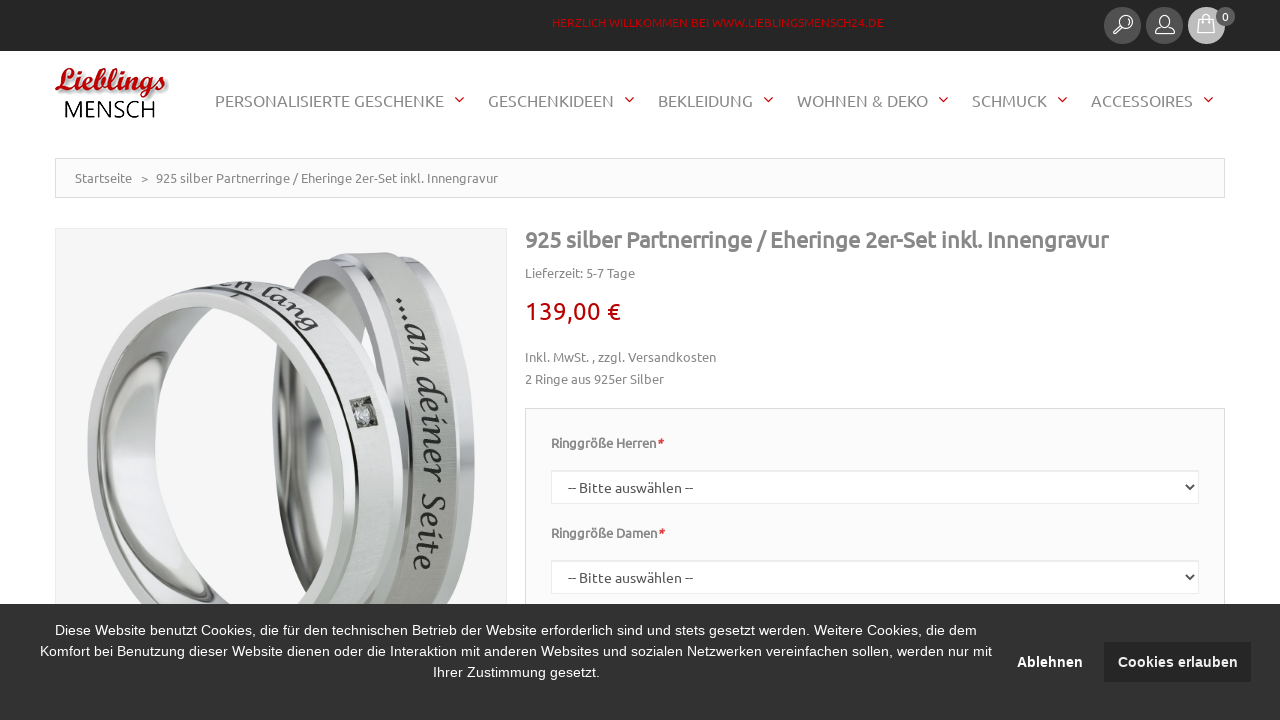

--- FILE ---
content_type: text/html; charset=UTF-8
request_url: https://www.lieblingsmensch24.de/partnerringe-eheringe-sr020-sr021.html
body_size: 25527
content:
<!DOCTYPE html>
<html xmlns="http://www.w3.org/1999/xhtml" xml:lang="de" lang="de">
<head>
<meta http-equiv="Content-Type" content="text/html; charset=utf-8" />
<title>925 silber Partnerringe / Eheringe 2er-Set inkl. Innengravur</title>
<meta name="viewport" content="width=device-width, initial-scale=1, maximum-scale=1">
<meta name="viewport" content="user-scalable=no, width=device-width, initial-scale=1.0" />
<meta name="apple-mobile-web-app-capable" content="yes" />
<meta name="description" content="2 Ringe aus 925er Silber" />
<meta name="keywords" content="Schmuck, Ringe, " />
<meta name="robots" content="INDEX,FOLLOW" />

<link rel="icon" href="https://www.lieblingsmensch24.de/media/favicon/default/favicon.png" type="image/x-icon" />
<link rel="shortcut icon" href="https://www.lieblingsmensch24.de/media/favicon/default/favicon.png" type="image/x-icon" />
<!-- Chrome, Firefox OS, Opera and Vivaldi -->
<meta name="theme-color" content="#c40000" />
<link rel="icon" sizes="192x192" href="/android-chrome-192x192.png">
<!-- Windows Phone -->
<meta name="msapplication-navbutton-color" content="#c40000">
<!-- iOS Safari -->
<meta name="apple-mobile-web-app-status-bar-style" content="#c40000">
<link rel="apple-touch-icon" sizes="57x57" href="/apple-touch-icon-57x57.png">
<link rel="apple-touch-icon" sizes="60x60" href="/apple-touch-icon-60x60.png">
<link rel="apple-touch-icon" sizes="72x72" href="/apple-touch-icon-72x72.png">
<link rel="apple-touch-icon" sizes="76x76" href="/apple-touch-icon-76x76.png">
<link rel="apple-touch-icon" sizes="114x114" href="/apple-touch-icon-114x114.png">
<link rel="apple-touch-icon" sizes="120x120" href="/apple-touch-icon-120x120.png">
<link rel="apple-touch-icon" sizes="144x144" href="/apple-touch-icon-144x144.png">
<link rel="apple-touch-icon" sizes="152x152" href="/apple-touch-icon-152x152.png">
<link rel="apple-touch-icon" sizes="180x180" href="/apple-touch-icon-180x180.png">
<link rel="icon" type="image/png" href="/favicon-32x32.png" sizes="32x32">
<link rel="icon" type="image/png" href="/favicon-194x194.png" sizes="194x194">
<link rel="icon" type="image/png" href="/favicon-96x96.png" sizes="96x96">
<link rel="icon" type="image/png" href="/favicon-16x16.png" sizes="16x16">
<link rel="manifest" href="/manifest.json">
<link rel="mask-icon" href="/safari-pinned-tab.svg" color="#c40000">
<meta name="msapplication-TileColor" content="#c40000">
<meta name="msapplication-TileImage" content="/mstile-144x144.png">

<!--[if lt IE 7]>
<script type="text/javascript">
//<![CDATA[
    var BLANK_URL = 'https://www.lieblingsmensch24.de/js/blank.html';
    var BLANK_IMG = 'https://www.lieblingsmensch24.de/js/spacer.gif';
//]]>
</script>
<![endif]-->
<!--[if lt IE 9]>
<div style=' clear: both; text-align:center; position: relative;'>
 <a href="//windows.microsoft.com/en-US/internet-explorer/products/ie/home?ocid=ie6_countdown_bannercode"><img src="https://www.lieblingsmensch24.de/skin/frontend/default/theme712/images/warning_bar_0000_us.jpg" border="0" height="42" width="820" alt="You are using an outdated browser. For a faster, safer browsing experience, upgrade for free today." /></a>
</div>
<style>
	body {	min-width: 960px !important;}
</style>
<![endif]--> 

<link rel="stylesheet" type="text/css" href="https://www.lieblingsmensch24.de/media/css_secure/3b93ddf81b43fc233d0ec28e4a822d5a.css" />
<link rel="stylesheet" type="text/css" href="https://www.lieblingsmensch24.de/media/css_secure/d7da3682b7d4a1f0c4cdbc5a81c5218f.css" media="all" />
<link rel="stylesheet" type="text/css" href="https://www.lieblingsmensch24.de/media/css_secure/48bbc6d2e458007423719053f545cabb.css" media="print" />
<script type="text/javascript" src="https://www.lieblingsmensch24.de/js/jquery/jquery-1.11.1.min.js"></script>
<script type="text/javascript" src="https://www.lieblingsmensch24.de/js/jquery/jquery-migrate-1.2.1.min.js"></script>
<script type="text/javascript" src="https://www.lieblingsmensch24.de/js/lib/jquery/jquery-1.10.2.min.js"></script>
<script type="text/javascript" src="https://www.lieblingsmensch24.de/js/lib/jquery/noconflict.js"></script>
<script type="text/javascript" src="https://www.lieblingsmensch24.de/js/jquery/jquery_noconflict.js"></script>
<script type="text/javascript" src="https://www.lieblingsmensch24.de/js/prototype/prototype.js"></script>
<script type="text/javascript" src="https://www.lieblingsmensch24.de/js/lib/ccard.js"></script>
<script type="text/javascript" src="https://www.lieblingsmensch24.de/js/prototype/validation.js"></script>
<script type="text/javascript" src="https://www.lieblingsmensch24.de/js/scriptaculous/builder.js"></script>
<script type="text/javascript" src="https://www.lieblingsmensch24.de/js/scriptaculous/effects.js"></script>
<script type="text/javascript" src="https://www.lieblingsmensch24.de/js/scriptaculous/dragdrop.js"></script>
<script type="text/javascript" src="https://www.lieblingsmensch24.de/js/scriptaculous/controls.js"></script>
<script type="text/javascript" src="https://www.lieblingsmensch24.de/js/scriptaculous/slider.js"></script>
<script type="text/javascript" src="https://www.lieblingsmensch24.de/js/varien/js.js"></script>
<script type="text/javascript" src="https://www.lieblingsmensch24.de/js/varien/form.js"></script>
<script type="text/javascript" src="https://www.lieblingsmensch24.de/js/mage/translate.js"></script>
<script type="text/javascript" src="https://www.lieblingsmensch24.de/js/mage/cookies.js"></script>
<script type="text/javascript" src="https://www.lieblingsmensch24.de/js/prototype/tooltip.js"></script>
<script type="text/javascript" src="https://www.lieblingsmensch24.de/js/cookieconsent.min.js"></script>
<script type="text/javascript" src="https://www.lieblingsmensch24.de/js/varien/product.js"></script>
<script type="text/javascript" src="https://www.lieblingsmensch24.de/js/varien/product_options.js"></script>
<script type="text/javascript" src="https://www.lieblingsmensch24.de/js/varien/configurable.js"></script>
<script type="text/javascript" src="https://www.lieblingsmensch24.de/js/calendar/calendar.js"></script>
<script type="text/javascript" src="https://www.lieblingsmensch24.de/js/calendar/calendar-setup.js"></script>
<script type="text/javascript" src="https://www.lieblingsmensch24.de/skin/frontend/default/theme712/js/bootstrap.js"></script>
<script type="text/javascript" src="https://www.lieblingsmensch24.de/skin/frontend/default/theme712/js/jquery.easing.1.3.js"></script>
<script type="text/javascript" src="https://www.lieblingsmensch24.de/skin/frontend/default/theme712/js/jquery.mobile.customized.min.js"></script>
<script type="text/javascript" src="https://www.lieblingsmensch24.de/skin/frontend/default/theme712/js/jquery.carouFredSel-6.2.1.js"></script>
<script type="text/javascript" src="https://www.lieblingsmensch24.de/skin/frontend/default/theme712/js/jquery.touchSwipe.js"></script>
<script type="text/javascript" src="https://www.lieblingsmensch24.de/skin/frontend/default/theme712/js/jquery.bxslider.min.js"></script>
<script type="text/javascript" src="https://www.lieblingsmensch24.de/skin/frontend/default/theme712/js/jquery.unveil.js"></script>
<script type="text/javascript" src="https://www.lieblingsmensch24.de/skin/frontend/default/theme712/js/cherry-fixed-parallax.js"></script>
<script type="text/javascript" src="https://www.lieblingsmensch24.de/skin/frontend/default/theme712/js/tm-stick-up.js"></script>
<script type="text/javascript" src="https://www.lieblingsmensch24.de/skin/frontend/default/theme712/js/superfish.js"></script>
<script type="text/javascript" src="https://www.lieblingsmensch24.de/skin/frontend/default/theme712/js/scripts.js"></script>
<script type="text/javascript" src="https://www.lieblingsmensch24.de/skin/frontend/default/theme712/js/jqueryui/jquery-ui.min.js"></script>
<script type="text/javascript" src="https://www.lieblingsmensch24.de/skin/frontend/default/theme712/js/cmsmart/megamenu/cmsmartmenu.js"></script>
<script type="text/javascript" src="https://www.lieblingsmensch24.de/skin/frontend/default/theme712/js/lib/modernizr.custom.min.js"></script>
<script type="text/javascript" src="https://www.lieblingsmensch24.de/skin/frontend/default/theme712/js/lib/selectivizr.js"></script>
<script type="text/javascript" src="https://www.lieblingsmensch24.de/skin/frontend/default/theme712/js/lib/matchMedia.js"></script>
<script type="text/javascript" src="https://www.lieblingsmensch24.de/skin/frontend/default/theme712/js/lib/matchMedia.addListener.js"></script>
<script type="text/javascript" src="https://www.lieblingsmensch24.de/skin/frontend/default/theme712/js/lib/enquire.js"></script>
<script type="text/javascript" src="https://www.lieblingsmensch24.de/skin/frontend/default/theme712/js/app.js"></script>
<script type="text/javascript" src="https://www.lieblingsmensch24.de/skin/frontend/default/theme712/js/lib/jquery.cycle2.min.js"></script>
<script type="text/javascript" src="https://www.lieblingsmensch24.de/skin/frontend/default/theme712/js/lib/jquery.cycle2.swipe.min.js"></script>
<script type="text/javascript" src="https://www.lieblingsmensch24.de/skin/frontend/default/theme712/js/slideshow.js"></script>
<script type="text/javascript" src="https://www.lieblingsmensch24.de/skin/frontend/default/theme712/js/lib/imagesloaded.js"></script>
<script type="text/javascript" src="https://www.lieblingsmensch24.de/skin/frontend/default/theme712/js/minicart.js"></script>
<script type="text/javascript" src="https://www.lieblingsmensch24.de/skin/frontend/base/default/pektsekye/optionextended/images.js"></script>
<script type="text/javascript" src="https://www.lieblingsmensch24.de/skin/frontend/base/default/pektsekye/optionextended/dependent.js"></script>
<script type="text/javascript" src="https://www.lieblingsmensch24.de/skin/frontend/base/default/pektsekye/optionextended/main.js"></script>
<script type="text/javascript" src="https://www.lieblingsmensch24.de/skin/frontend/base/default/pektsekye/optionextended/jquery.oxcolorbox-min.js"></script>
<script type="text/javascript" src="https://www.lieblingsmensch24.de/skin/frontend/base/default/pektsekye/optionextended/jquery.tooltipster.min.js"></script>
<script type="text/javascript" src="https://www.lieblingsmensch24.de/skin/frontend/default/theme712/js/lib/elevatezoom/jquery.elevateZoom-3.0.8.min.js"></script>
<!--[if lt IE 8]>
<link rel="stylesheet" type="text/css" href="https://www.lieblingsmensch24.de/media/css_secure/b1a84c88d9d8ac69b2542967c7c6817c.css" media="all" />
<![endif]-->
<!--[if lt IE 7]>
<script type="text/javascript" src="https://www.lieblingsmensch24.de/js/lib/ds-sleight.js"></script>
<script type="text/javascript" src="https://www.lieblingsmensch24.de/skin/frontend/base/default/js/ie6.js"></script>
<![endif]-->

<script type="text/javascript">
//<![CDATA[
Mage.Cookies.path     = '/';
Mage.Cookies.domain   = '.www.lieblingsmensch24.de';
//]]>
</script>
<div class="cc-window"></div>
<!-- Cookie status =  -->
         

<script>
 
  var p;
 cookieconsent.initialise({
    type: 'opt-in',
    palette: {
      "popup":{"background":"#323232","text":"#FFFFFF", },
      "button":{"background":"#262626","text":"#EEEEEE"},
    },
    content: {
          header: 'Cookies used on the website!',
          message: '<p><span>Diese Website benutzt Cookies, die f&uuml;r den technischen Betrieb der Website erforderlich sind und stets gesetzt werden. Weitere Cookies, die dem Komfort bei Benutzung dieser Website dienen oder die Interaktion mit anderen Websites und sozialen Netzwerken vereinfachen sollen, werden nur mit Ihrer Zustimmung gesetzt.</span></p>',
          dismiss: 'Ablehnen',
          allow: 'Cookies erlauben',
          deny: 'Ablehnen',
          link: '',
    },
    position: 'bottom',
    onStatusChange: function(status) {
        if(status==="allow")
        {
            location.reload();
        }

    },
    
   },function (popup) {
           p = popup;
   }, function (err) {
     //console.error(err);
   });
jQuery(document).load(function(e) {
 if(browsercookie.cookieconsent_status="")
        p.open();
});

</script><script type="text/javascript">//<![CDATA[
        var Translator = new Translate({"HTML tags are not allowed":"HTML-Tags nicht zul\u00e4ssig","Please select an option.":"Bitte w\u00e4hlen Sie eine Option.","This is a required field.":"Dies ist ein Pflichtfeld.","Please enter a valid number in this field.":"Bitte geben Sie in dieses Feld eine g\u00fcltige Nummer ein.","The value is not within the specified range.":"Der Wert liegt nicht im angegebenen Bereich.","Please use numbers only in this field. Please avoid spaces or other characters such as dots or commas.":"Bitte verwenden Sie in diesem Feld nur Zahlen. Vermeiden Sie bitte Leerzeichen und andere Zeichen, wie Punkt oder Komma.","Please use letters only (a-z or A-Z) in this field.":"Bitte verwenden Sie ausschlie\u00dflich Buchstaben (a-z oder A-Z) in diesem Feld.","Please use only letters (a-z), numbers (0-9) or underscore(_) in this field, first character should be a letter.":"Bitte geben Sie in dieses Feld nur Buchstaben (a-z), Ziffern (0-9) oder Unterstriche (_) ein, das erste Zeichen sollte ein Buchstabe sein.","Please use only letters (a-z or A-Z) or numbers (0-9) only in this field. No spaces or other characters are allowed.":"Bitte verwenden Sie nur Buchstaben (a-z oder A-Z) oder Zahlen (0-9) in diesem Feld. Leerzeichen oder andere Zeichen sind nicht erlaubt.","Please use only letters (a-z or A-Z) or numbers (0-9) or spaces and # only in this field.":"Bitte verwenden Sie nur Buchstaben (a-z oder A-Z) oder Zahlen (0-9) oder Leerzeichen und Rauten (#) in diesem Feld.","Please enter a valid phone number. For example (123) 456-7890 or 123-456-7890.":"Bitte geben Sie eine g\u00fcltige Telefonnummer ein. Zum Beispiel (123)456-7890 oder 123-456-7890.","Please enter a valid fax number. For example (123) 456-7890 or 123-456-7890.":"Bitte geben Sie eine g\u00fcltige Faxnummer an. Zum Beispiel (123) 456-7890 oder 123-456-7890.","Please enter a valid date.":"Bitte geben Sie ein g\u00fcltiges Datum ein.","The From Date value should be less than or equal to the To Date value.":"Der \"von Datum\"-Wert sollte kleiner oder gleich dem \"bis Datum\"-Wert sein.","Please enter a valid email address. For example johndoe@domain.com.":"Bitte geben Sie eine g\u00fcltige E-Mail Adresse ein. Zum Beispiel johndoe@domain.com","Please use only visible characters and spaces.":"Bitte verwenden Sie nur lesbare Zeichen und Leerzeichen.","Please make sure your passwords match.":"Bitte stellen Sie sicher, dass Ihre Passw\u00f6rter \u00fcbereinstimmen.","Please enter a valid URL. Protocol is required (http:\/\/, https:\/\/ or ftp:\/\/)":"Bitte geben Sie eine g\u00fcltige URL mit dem dazugeh\u00f6rigen Protokoll (http:\/\/, https:\/\/ oder ftp:\/\/) an.","Please enter a valid URL. For example http:\/\/www.example.com or www.example.com":"Bitte geben Sie eine g\u00fcltige URL ein, z.B. http:\/\/www.beispiel.com oder www.beispiel.com","Please enter a valid URL Key. For example \"example-page\", \"example-page.html\" or \"anotherlevel\/example-page\".":"Bitte geben Sie einen g\u00fcltigen URL-Schl\u00fcssel an. Zum Beispiel \"beispiel-seite\", \"beispiel-seite.html\" oder \"andereebene\/beispiel-seite\".","Please enter a valid XML-identifier. For example something_1, block5, id-4.":"Bitte geben Sie einen g\u00fcltigen XML-Identifier an. Zum Beispiel irgendwas_1, block5, id-4.","Please enter a valid social security number. For example 123-45-6789.":"Bitte geben Sie eine g\u00fcltige Sozialversicherungsnummer ein. Zum Beispiel 123-45-6789.","Please enter a valid zip code. For example 90602 or 90602-1234.":"Bitte geben Sie eine g\u00fcltige Postleitzahl ein. Zum Beispiel 90602 oder 90602-1234.","Please enter a valid zip code.":"Bitte geben Sie eine g\u00fcltige Postleitzahl ein.","Please use this date format: dd\/mm\/yyyy. For example 17\/03\/2006 for the 17th of March, 2006.":"Bitte verwenden Sie nur dieses Datumsformat: tt\/mm\/jjjj. Zum Beispiel 17\/03\/2006 f\u00fcr den 17. M\u00e4rz 2006.","Please enter a valid $ amount. For example $100.00.":"Bitte geben Sie einen g\u00fcltigen Betrag in US-Dollar ein. Zum Beispiel 100,00 US-Dollar.","Please select one of the above options.":"W\u00e4hlen Sie bitte eine der obigen Optionen aus.","Please select one of the options.":"Bitte w\u00e4hlen Sie eine Option.","Please select State\/Province.":"W\u00e4hlen Sie bitte Staat\/Bundesland aus.","Please enter a number greater than 0 in this field.":"Bitte geben Sie in diesem Feld eine Zahl ein, die gr\u00f6\u00dfer als 0 ist.","Please enter a number 0 or greater in this field.":"Bitte geben Sie eine Zahl in das Feld ein, die 0 oder gr\u00f6\u00dfer ist.","Please enter a valid credit card number.":"Bitte geben Sie eine g\u00fcltige Kreditkartennummer ein.","Credit card number does not match credit card type.":"Kreditkartennummer entspricht nicht dem Kreditkartentyp.","Card type does not match credit card number.":"Kartentyp entspricht nicht der Kreditkartennummer.","Incorrect credit card expiration date.":"Falsches Verfallsdatum der Kreditkarte","Please enter a valid credit card verification number.":"Bitte geben Sie eine g\u00fcltige Kreditkarten-\u00dcberpr\u00fcfungsnummer ein.","Please use only letters (a-z or A-Z), numbers (0-9) or underscore(_) in this field, first character should be a letter.":"Geben Sie in dieses Feld bitte nur Buchstaben (a-z oder A-Z), Ziffern (0-9) oder Unterstreichungszeichen(_) ein; als erstes Zeichen ist nur ein Buchstabe erlaubt.","Please input a valid CSS-length. For example 100px or 77pt or 20em or .5ex or 50%.":"Bitte geben Sie eine g\u00fcltige CSS-L\u00e4nge an. Zum Beispiel 100px oder 77pt oder 20em oder .5ex oder 50%.","Text length does not satisfy specified text range.":"Textl\u00e4nge entspricht nicht dem angegebenen Textbereich.","Please enter a number lower than 100.":"Bitte geben Sie eine Zahl unter 100 ein.","Please select a file":"W\u00e4hlen Sie bitte eine Datei aus","Please enter issue number or start date for switch\/solo card type.":"Bitte geben Sie Ihre Ausgabenummer oder das Erstellungsdatum Ihrer EC-\/Debitkarte an.","Please wait, loading...":"Bitte warten, l\u00e4dt...","This date is a required value.":"Dieses Datum ist ein ben\u00f6tigter Wert.","Please enter a valid day (1-%d).":"Bitte geben Sie einen g\u00fcltigen Tag ein (1-%d).","Please enter a valid month (1-12).":"Bitte geben Sie einen g\u00fcltigen Monat an (1-12).","Please enter a valid year (1900-%d).":"Bitte geben Sie ein g\u00fcltiges Jahr an (1900-%d).","Please enter a valid full date":"Bitte geben Sie ein vollst\u00e4ndiges, g\u00fcltiges Datum an.","Please enter a valid date between %s and %s":"Bitte geben Sie ein g\u00fcltiges Datum zwischen %s und %s an.","Please enter a valid date equal to or greater than %s":"Bitte geben Sie ein g\u00fcltiges Datum gleich oder gr\u00f6\u00dfer als %s an.","Please enter a valid date less than or equal to %s":"Bitte geben Sie ein g\u00fcltiges Datum kleiner oder gleich %s an.","Complete":"Vollst\u00e4ndig","Add Products":"Produkte hinzuf\u00fcgen","Please choose to register or to checkout as a guest":"Bitte registrieren Sie sich oder gehen Sie als Gast zum Checkout","Your order cannot be completed at this time as there is no shipping methods available for it. Please make necessary changes in your shipping address.":"Ihre Bestellung kann derzeit nicht abgeschlossen werden, da keine Versandart hierf\u00fcr verf\u00fcgbar ist. Bitte f\u00fchren Sie die notwendigen Ver\u00e4nderungen bei Ihrer Lieferadresse durch.","Please specify shipping method.":"Bitte die Versandmethode spezifizieren.","Your order cannot be completed at this time as there is no payment methods available for it.":"Ihre Bestellung kann momentan nicht abgeschlossen werden, da keine Zahlungsmethode zur Verf\u00fcgung steht.","Please specify payment method.":"Bitte geben Sie die Zahlungsmethode an.","Add to Cart":"In den Warenkorb","In Stock":"Auf Lager","Out of Stock":"Nicht auf Lager"});
        //]]></script><link rel="icon" sizes="192x192" href="/android-chrome-192x192.png">
<!-- Windows Phone -->
<meta name="msapplication-navbutton-color" content="#c40000">
<!-- iOS Safari -->
<meta name="apple-mobile-web-app-status-bar-style" content="#c40000">
<link rel="apple-touch-icon" sizes="57x57" href="/apple-touch-icon-57x57.png">
<link rel="apple-touch-icon" sizes="60x60" href="/apple-touch-icon-60x60.png">
<link rel="apple-touch-icon" sizes="72x72" href="/apple-touch-icon-72x72.png">
<link rel="apple-touch-icon" sizes="76x76" href="/apple-touch-icon-76x76.png">
<link rel="apple-touch-icon" sizes="114x114" href="/apple-touch-icon-114x114.png">
<link rel="apple-touch-icon" sizes="120x120" href="/apple-touch-icon-120x120.png">
<link rel="apple-touch-icon" sizes="144x144" href="/apple-touch-icon-144x144.png">
<link rel="apple-touch-icon" sizes="152x152" href="/apple-touch-icon-152x152.png">
<link rel="apple-touch-icon" sizes="180x180" href="/apple-touch-icon-180x180.png">
<link rel="icon" type="image/png" href="/favicon-32x32.png" sizes="32x32">
<link rel="icon" type="image/png" href="/favicon-194x194.png" sizes="194x194">
<link rel="icon" type="image/png" href="/favicon-96x96.png" sizes="96x96">
<link rel="icon" type="image/png" href="/favicon-16x16.png" sizes="16x16">
<link rel="manifest" href="/manifest.json">
<link rel="mask-icon" href="/safari-pinned-tab.svg" color="#c40000">
<meta name="msapplication-TileColor" content="#c40000">
<meta name="msapplication-TileImage" content="/mstile-144x144.png">
<!-- Matomo -->
<script>
  var _paq = window._paq = window._paq || [];
  /* tracker methods like "setCustomDimension" should be called before "trackPageView" */
  _paq.push(['trackPageView']);
  _paq.push(['enableLinkTracking']);
  (function() {
    var u="//www.lieblingsmensch24.de/analytics/";
    _paq.push(['setTrackerUrl', u+'matomo.php']);
    _paq.push(['setSiteId', '1']);
    var d=document, g=d.createElement('script'), s=d.getElementsByTagName('script')[0];
    g.async=true; g.src=u+'matomo.js'; s.parentNode.insertBefore(g,s);
  })();
</script>
<!-- End Matomo Code --><meta property="og:title" content="925 silber Partnerringe / Eheringe 2er-Set inkl. Innengravur"/>
<meta property="og:url" content="https://www.lieblingsmensch24.de/partnerringe-eheringe-sr020-sr021.html"/>
<meta property="og:type" content="product"/>
<meta property="og:image" content="https://www.lieblingsmensch24.de/media/catalog/product/cache/1/image/9df78eab33525d08d6e5fb8d27136e95/S/R/SR020-SR021.jpg"/>
</head>
<body class="ps-static catalog-product-view catalog-product-view product-partnerringe-eheringe-sr020-sr021">
<div class="wrapper ps-static de-lang-class">
        <noscript>
        <div class="global-site-notice noscript">
            <div class="notice-inner">
                <p>
                    <strong>JavaScript scheint in Ihrem Browser deaktiviert zu sein.</strong><br />
                    Sie müssen JavaScript in Ihrem Browser aktivieren um alle Funktionen dieser Webseite nutzen zu können.                </p>
            </div>
        </div>
    </noscript>
    <div class="page">
        <div class="shadow"></div>
<div class="swipe-left"></div>
<div class="swipe">
    <div class="swipe-menu">
        <a href="https://www.lieblingsmensch24.de/" title="Startseite" class="home-link">Startseite</a>
        <ul class="links">
                        <li class="first" ><a href="https://www.lieblingsmensch24.de/customer/account/" title="Mein Konto" >Mein Konto</a></li>
                                <li ><a href="https://www.lieblingsmensch24.de/wishlist/" title="Mein Wunschzettel" >Mein Wunschzettel</a></li>
                                <li ><a href="https://www.lieblingsmensch24.de/checkout/cart/" title="Mein Einkaufswagen" class="top-link-cart">Mein Einkaufswagen</a></li>
                                <li ><a href="https://www.lieblingsmensch24.de/checkout/" title="Zur Kasse" class="top-link-checkout">Zur Kasse</a></li>
                                <li class=" last" ><a href="https://www.lieblingsmensch24.de/customer/account/login/" title="Anmelden" >Anmelden</a></li>
            </ul>
                
                           
        <div class="footer-links-menu"> 
            <ul>
<li><a href="https://www.lieblingsmensch24.de/agb/">AGB</a></li>
<li><a href="https://www.lieblingsmensch24.de/datenschutz/">Datenschutz</a></li>
<li><a href="https://www.lieblingsmensch24.de/widerruf/">Widerrufsrecht</a></li>
<li><a href="https://www.lieblingsmensch24.de/zahlung/">Zahlungsarten</a></li>
<li><a href="https://www.lieblingsmensch24.de/versand/">Versand</a></li>
</ul>  
            <ul class="links-2">
	<li class="first"><a href="https://www.lieblingsmensch24.de/catalog/seo_sitemap/product/">Produkt Sitemap</a></li>
	<li><a href="https://www.lieblingsmensch24.de/catalog/seo_sitemap/category/">Kategorie Sitemap</a></li>
	<li><a href="https://www.lieblingsmensch24.de/catalogsearch/advanced/">Erweiterte Suche</a></li>
	<li><a href="https://www.lieblingsmensch24.de/sales/guest/form/">Bestellungen und Retouren</a></li>
</ul>        </div>
    </div>
</div>
<div class="top-icon-menu">
    <div class="swipe-control"><i class="fa fa-align-justify"></i></div>
    <div class="top-search"><i class="fa fa-search"></i></div>
    <span class="clear"></span>
</div>
<div class="header-container">
	<div class="container">
		<div class="row">
			<div class="col-xs-12">
                <div class="header">
                    <div class="header-buttons">
                        



                                            </div>
                    <p class="welcome-msg">Herzlich willkommen bei www.lieblingsmensch24.de </p>
                    <div class="block-cart-header">
    <a href="/checkout/cart/">
    <div id="ajaxscicon">
        <div class="block-cart-icon">
                        <img src="https://www.lieblingsmensch24.de/media/cmsmart/ajaxcart/block-cart-icon.png" />
        </div>
        <!-- <h3>:</h3>  -->
        <span class="summary-top">0</span>
    </div>
    </a>
        <!--  <h3>:</h3> -->
    <div class="block-content">
        </div>
</div>

                    <div class="header-dropdown header-dropdown__2">
                        <div class="header-dropdown-icon"><i></i></div>
                        <div class="header-dropdown-content">              
                            <div class="quick-access">
                                 <ul class="links">
                        <li class="first" ><a href="https://www.lieblingsmensch24.de/customer/account/" title="Mein Konto" >Mein Konto</a></li>
                                <li ><a href="https://www.lieblingsmensch24.de/wishlist/" title="Mein Wunschzettel" >Mein Wunschzettel</a></li>
                                <li ><a href="https://www.lieblingsmensch24.de/checkout/cart/" title="Mein Einkaufswagen" class="top-link-cart">Mein Einkaufswagen</a></li>
                                <li ><a href="https://www.lieblingsmensch24.de/checkout/" title="Zur Kasse" class="top-link-checkout">Zur Kasse</a></li>
                                <li class=" last" ><a href="https://www.lieblingsmensch24.de/customer/account/login/" title="Anmelden" >Anmelden</a></li>
            </ul>
                            </div>                         
                        </div>
                        <div class="clear"></div>
                    </div>

                    <div class="header-dropdown header-dropdown__1">
                        <div class="header-dropdown-icon"><i></i></div>
                        <div class="header-dropdown-content">                            
                            <form id="search_mini_form" action="https://www.lieblingsmensch24.de/catalogsearch/result/" method="get">
    <div class="form-search">
        <label for="search">Suche:</label>
        <input id="search" type="text" name="q" value="" class="input-text" maxlength="128" />
        <button type="submit" title="Suche" class="button"><span><span>Suche</span></span></button>
        <div id="search_autocomplete" class="search-autocomplete"></div>
        <script type="text/javascript">
        //<![CDATA[
            var searchForm = new Varien.searchForm('search_mini_form', 'search', 'Suche');
            searchForm.initAutocomplete('https://www.lieblingsmensch24.de/catalogsearch/ajax/suggest/', 'search_autocomplete');
        //]]>
        </script>
    </div>
</form>
                            
                        </div>
                        <div class="clear"></div>
                    </div>
                    <div class="clear"></div>

                                            <a href="https://www.lieblingsmensch24.de/" title="lieblingsmensch24.de" class="logo"><strong>lieblingsmensch24.de</strong><img src="https://www.lieblingsmensch24.de/skin/frontend/base/default//images/lieblingsmensch_shop_logo.png" alt="lieblingsmensch24.de" /></a>
                    
                    <div class="skip-links"> <span href="#header-account" class="skip-link skip-account"></span></div>
                    <div id="header-account" class="skip-content"></div>

                </div>
            </div>
		</div>
		<div class="clear"></div>
	</div>
</div>
            <div class="nav-container-mobile">
    	<div class="container">
    		<div class="row">
                <div class="col-xs-12">
                    <div class="sf-menu-block">
                        <div id="menu-icon">Kategorien</div>
                        <ul class="sf-menu-phone">
                            <li  class="level0 nav-1 first level-top parent"><a href="https://www.lieblingsmensch24.de/accessoires.html"  class="level-top" ><span>Accessoires</span></a><ul class="level0"><li  class="level1 nav-1-1 first parent"><a href="https://www.lieblingsmensch24.de/accessoires/schluesselanhaenger.html" ><span>Schlüsselanhänger</span></a><ul class="level1"><li  class="level2 nav-1-1-1 first"><a href="https://www.lieblingsmensch24.de/accessoires/schluesselanhaenger/leder-schluesselanhaenger.html" ><span>Leder Schlüsselanhänger</span></a></li><li  class="level2 nav-1-1-2"><a href="https://www.lieblingsmensch24.de/accessoires/schluesselanhaenger/edelstahl-schluesselanhaenger.html" ><span>Edelstahl Schlüsselanhänger</span></a></li><li  class="level2 nav-1-1-3"><a href="https://www.lieblingsmensch24.de/accessoires/schluesselanhaenger/lieblingsmensch-schluesselanhaenger.html" ><span>Lieblingsmensch Schlüsselanhänger</span></a></li><li  class="level2 nav-1-1-4"><a href="https://www.lieblingsmensch24.de/accessoires/schluesselanhaenger/alu-schluesselanhaenger.html" ><span>Alu Schlüsselanhänger</span></a></li><li  class="level2 nav-1-1-5 last"><a href="https://www.lieblingsmensch24.de/accessoires/schluesselanhaenger/acryl-schluesselanhaenger.html" ><span>Acryl Schlüsselanhänger</span></a></li></ul></li><li  class="level1 nav-1-2"><a href="https://www.lieblingsmensch24.de/accessoires/liebesschloesser.html" ><span>Liebesschlösser</span></a></li><li  class="level1 nav-1-3"><a href="https://www.lieblingsmensch24.de/accessoires/feuerzeuge.html" ><span>Feuerzeuge</span></a></li><li  class="level1 nav-1-4"><a href="https://www.lieblingsmensch24.de/accessoires/zinndeckel.html" ><span>Zinndeckel</span></a></li><li  class="level1 nav-1-5"><a href="https://www.lieblingsmensch24.de/accessoires/sonnenbrillen.html" ><span>Sonnenbrillen</span></a></li><li  class="level1 nav-1-6"><a href="https://www.lieblingsmensch24.de/accessoires/uhren.html" ><span>Uhren</span></a></li><li  class="level1 nav-1-7"><a href="https://www.lieblingsmensch24.de/accessoires/manschettenknoepfe.html" ><span>Manschettenknöpfe</span></a></li><li  class="level1 nav-1-8"><a href="https://www.lieblingsmensch24.de/accessoires/turnbeutel.html" ><span>Turnbeutel</span></a></li><li  class="level1 nav-1-9"><a href="https://www.lieblingsmensch24.de/accessoires/handyhuellen.html" ><span>Handyhüllen</span></a></li><li  class="level1 nav-1-10"><a href="https://www.lieblingsmensch24.de/accessoires/federmaeppchen.html" ><span>Federmäppchen</span></a></li><li  class="level1 nav-1-11 parent"><a href="https://www.lieblingsmensch24.de/accessoires/taschen.html" ><span>Taschen</span></a><ul class="level1"><li  class="level2 nav-1-11-1 first"><a href="https://www.lieblingsmensch24.de/accessoires/taschen/strandtaschen.html" ><span>Strandtaschen</span></a></li><li  class="level2 nav-1-11-2"><a href="https://www.lieblingsmensch24.de/accessoires/taschen/handtaschenhalter.html" ><span>Handtaschenhalter</span></a></li><li  class="level2 nav-1-11-3"><a href="https://www.lieblingsmensch24.de/accessoires/taschen/kosmetiktaschen.html" ><span>Kosmetiktaschen</span></a></li><li  class="level2 nav-1-11-4 last"><a href="https://www.lieblingsmensch24.de/accessoires/taschen/kulturbeutel.html" ><span>Kulturbeutel</span></a></li></ul></li><li  class="level1 nav-1-12"><a href="https://www.lieblingsmensch24.de/accessoires/geldboersen.html" ><span>Geldbörsen</span></a></li><li  class="level1 nav-1-13 last"><a href="https://www.lieblingsmensch24.de/accessoires/masken.html" ><span>Masken</span></a></li></ul></li><li  class="level0 nav-2 level-top parent"><a href="https://www.lieblingsmensch24.de/schmuck.html"  class="level-top" ><span>Schmuck</span></a><ul class="level0"><li  class="level1 nav-2-1 first parent"><a href="https://www.lieblingsmensch24.de/schmuck/armbaender.html" ><span>Armbänder</span></a><ul class="level1"><li  class="level2 nav-2-1-1 first"><a href="https://www.lieblingsmensch24.de/schmuck/armbaender/lederarmbaender-geflochten.html" ><span>Lederarmbänder geflochten</span></a></li><li  class="level2 nav-2-1-2"><a href="https://www.lieblingsmensch24.de/schmuck/armbaender/lederarmbaender-rund.html" ><span>Lederarmbänder rund</span></a></li><li  class="level2 nav-2-1-3"><a href="https://www.lieblingsmensch24.de/schmuck/armbaender/lederarmbaender-glatt.html" ><span>Lederarmbänder glatt</span></a></li><li  class="level2 nav-2-1-4"><a href="https://www.lieblingsmensch24.de/schmuck/armbaender/kinderarmbaender.html" ><span>Kinderarmbänder</span></a></li><li  class="level2 nav-2-1-5"><a href="https://www.lieblingsmensch24.de/schmuck/armbaender/lederarmbaender-massanfertigungen.html" ><span>Lederarmbänder Maßanfertigungen</span></a></li><li  class="level2 nav-2-1-6"><a href="https://www.lieblingsmensch24.de/schmuck/armbaender/lederarmbaender-mit-applikationen.html" ><span>Lederarmbänder mit Applikationen</span></a></li><li  class="level2 nav-2-1-7"><a href="https://www.lieblingsmensch24.de/schmuck/armbaender/korkarmbaender.html" ><span>Korkarmbänder</span></a></li><li  class="level2 nav-2-1-8"><a href="https://www.lieblingsmensch24.de/schmuck/armbaender/partnerarmbaender.html" ><span>Partnerarmbänder</span></a></li><li  class="level2 nav-2-1-9"><a href="https://www.lieblingsmensch24.de/schmuck/armbaender/verstellbare-armbaender.html" ><span>Verstellbare Armbänder</span></a></li><li  class="level2 nav-2-1-10 last"><a href="https://www.lieblingsmensch24.de/schmuck/armbaender/edelstahl-armbaender.html" ><span>Edelstahl Armbänder</span></a></li></ul></li><li  class="level1 nav-2-2 parent"><a href="https://www.lieblingsmensch24.de/schmuck/ringe.html" ><span>Ringe</span></a><ul class="level1"><li  class="level2 nav-2-2-1 first"><a href="https://www.lieblingsmensch24.de/schmuck/ringe/edelstahlringe.html" ><span>Edelstahl</span></a></li><li  class="level2 nav-2-2-2"><a href="https://www.lieblingsmensch24.de/schmuck/ringe/silberringe.html" ><span>Silber</span></a></li><li  class="level2 nav-2-2-3 last"><a href="https://www.lieblingsmensch24.de/schmuck/ringe/titanringe.html" ><span>Titan</span></a></li></ul></li><li  class="level1 nav-2-3 parent"><a href="https://www.lieblingsmensch24.de/schmuck/halsketten.html" ><span>Halsketten</span></a><ul class="level1"><li  class="level2 nav-2-3-1 first"><a href="https://www.lieblingsmensch24.de/schmuck/halsketten/dog-tag-anhaenger-mit-kette.html" ><span>Leder Dog Tag Anhänger</span></a></li><li  class="level2 nav-2-3-2"><a href="https://www.lieblingsmensch24.de/schmuck/halsketten/dog-tags-mit-sternzeichenanhaengern.html" ><span>Leder Sternzeichen Dog Tags</span></a></li><li  class="level2 nav-2-3-3"><a href="https://www.lieblingsmensch24.de/schmuck/halsketten/edelstahlanhaenger-mit-diamantgravur.html" ><span>Edelstahlanhänger mit Diamantgravur</span></a></li><li  class="level2 nav-2-3-4"><a href="https://www.lieblingsmensch24.de/schmuck/halsketten/edelstahlanhaenger-mit-lasergravur.html" ><span>Edelstahlanhänger mit Lasergravur</span></a></li><li  class="level2 nav-2-3-5 last parent"><a href="https://www.lieblingsmensch24.de/schmuck/halsketten/edelstahlanhaenger.html" ><span>Edelstahlanhänger</span></a><ul class="level2"><li  class="level3 nav-2-3-5-1 first"><a href="https://www.lieblingsmensch24.de/schmuck/halsketten/edelstahlanhaenger/edelstahlanhaenger-kreuze.html" ><span>Kreuze</span></a></li><li  class="level3 nav-2-3-5-2"><a href="https://www.lieblingsmensch24.de/schmuck/halsketten/edelstahlanhaenger/edelstahlanhaenger-herzen.html" ><span>Herzen</span></a></li><li  class="level3 nav-2-3-5-3"><a href="https://www.lieblingsmensch24.de/schmuck/halsketten/edelstahlanhaenger/gothik.html" ><span>Gothik</span></a></li><li  class="level3 nav-2-3-5-4"><a href="https://www.lieblingsmensch24.de/schmuck/halsketten/edelstahlanhaenger/fluegel.html" ><span>Flügel</span></a></li><li  class="level3 nav-2-3-5-5"><a href="https://www.lieblingsmensch24.de/schmuck/halsketten/edelstahlanhaenger/waffen.html" ><span>Waffen</span></a></li><li  class="level3 nav-2-3-5-6"><a href="https://www.lieblingsmensch24.de/schmuck/halsketten/edelstahlanhaenger/walzen-zylinder.html" ><span>Walzen/Zylinder</span></a></li><li  class="level3 nav-2-3-5-7"><a href="https://www.lieblingsmensch24.de/schmuck/halsketten/edelstahlanhaenger/natur.html" ><span>Natur</span></a></li><li  class="level3 nav-2-3-5-8"><a href="https://www.lieblingsmensch24.de/schmuck/halsketten/edelstahlanhaenger/chinesische-zeichen.html" ><span>Chinesische Zeichen</span></a></li><li  class="level3 nav-2-3-5-9"><a href="https://www.lieblingsmensch24.de/schmuck/halsketten/edelstahlanhaenger/engel.html" ><span>Engel</span></a></li><li  class="level3 nav-2-3-5-10 last"><a href="https://www.lieblingsmensch24.de/schmuck/halsketten/edelstahlanhaenger/sonstige.html" ><span>sonstige</span></a></li></ul></li></ul></li><li  class="level1 nav-2-4 parent"><a href="https://www.lieblingsmensch24.de/schmuck/geburtsschmuck.html" ><span>Geburtsschmuck</span></a><ul class="level1"><li  class="level2 nav-2-4-1 first"><a href="https://www.lieblingsmensch24.de/schmuck/geburtsschmuck/geburtsschmuck-armbaender.html" ><span>Geburtsschmuck Armbänder</span></a></li><li  class="level2 nav-2-4-2"><a href="https://www.lieblingsmensch24.de/schmuck/geburtsschmuck/geburtsschmuck-anhaenger-kette.html" ><span>Geburtsschmuck Anhänger mit Kette</span></a></li><li  class="level2 nav-2-4-3 last"><a href="https://www.lieblingsmensch24.de/schmuck/geburtsschmuck/geburtsschmuck-schluesselanhaenger.html" ><span>Geburtsschmuck Schlüsselanhänger</span></a></li></ul></li><li  class="level1 nav-2-5 parent"><a href="https://www.lieblingsmensch24.de/schmuck/herzkoordinaten.html" ><span>Die Koordinaten des Herzens</span></a><ul class="level1"><li  class="level2 nav-2-5-1 first"><a href="https://www.lieblingsmensch24.de/schmuck/herzkoordinaten/herzkoordinaten-armbaender.html" ><span>Herzkoordinaten Armbänder</span></a></li><li  class="level2 nav-2-5-2"><a href="https://www.lieblingsmensch24.de/schmuck/herzkoordinaten/herzkoordinaten-schluesselanhaenger.html" ><span>Herzkoordinaten Schlüsselanhänger</span></a></li><li  class="level2 nav-2-5-3 last"><a href="https://www.lieblingsmensch24.de/schmuck/herzkoordinaten/herzkoordinaten-anhaenger.html" ><span>Herzkoordinaten Anhänger</span></a></li></ul></li><li  class="level1 nav-2-6"><a href="https://www.lieblingsmensch24.de/schmuck/wm-em-artikel.html" ><span>WM - EM Artikel</span></a></li><li  class="level1 nav-2-7"><a href="https://www.lieblingsmensch24.de/schmuck/anhaenger-417.html" ><span>Anhänger</span></a></li><li  class="level1 nav-2-8"><a href="https://www.lieblingsmensch24.de/schmuck/ohrringe.html" ><span>Ohrringe</span></a></li><li  class="level1 nav-2-9 last parent"><a href="https://www.lieblingsmensch24.de/schmuck/fussbaender.html" ><span>Fußbänder</span></a><ul class="level1"><li  class="level2 nav-2-9-1 first"><a href="https://www.lieblingsmensch24.de/schmuck/fussbaender/lederfussbaender.html" ><span>Lederfussbänder</span></a></li><li  class="level2 nav-2-9-2 last"><a href="https://www.lieblingsmensch24.de/schmuck/fussbaender/fusskettchen.html" ><span>Fußkettchen</span></a></li></ul></li></ul></li><li  class="level0 nav-3 level-top parent"><a href="https://www.lieblingsmensch24.de/wohnen-und-deko.html"  class="level-top" ><span>Wohnen &amp; Deko</span></a><ul class="level0"><li  class="level1 nav-3-1 first parent"><a href="https://www.lieblingsmensch24.de/wohnen-und-deko/kueche-und-grill.html" ><span>Küche &amp; Grill</span></a><ul class="level1"><li  class="level2 nav-3-1-1 first"><a href="https://www.lieblingsmensch24.de/wohnen-und-deko/kueche-und-grill/grillbesteck-zubehoer.html" ><span>Grillbesteck &amp; Zubehör</span></a></li><li  class="level2 nav-3-1-2"><a href="https://www.lieblingsmensch24.de/wohnen-und-deko/kueche-und-grill/schneidebretter.html" ><span>Schneidebretter</span></a></li><li  class="level2 nav-3-1-3"><a href="https://www.lieblingsmensch24.de/wohnen-und-deko/kueche-und-grill/tassen.html" ><span>Tassen</span></a></li><li  class="level2 nav-3-1-4 parent"><a href="https://www.lieblingsmensch24.de/wohnen-und-deko/kueche-und-grill/glaeser-kruege-flaschen.html" ><span>Gläser - Krüge - Flaschen</span></a><ul class="level2"><li  class="level3 nav-3-1-4-1 first"><a href="https://www.lieblingsmensch24.de/wohnen-und-deko/kueche-und-grill/glaeser-kruege-flaschen/weizen-bierglaeser.html" ><span>Weizen- und Biergläser</span></a></li><li  class="level3 nav-3-1-4-2"><a href="https://www.lieblingsmensch24.de/wohnen-und-deko/kueche-und-grill/glaeser-kruege-flaschen/weinglaeser.html" ><span>Weingläser</span></a></li><li  class="level3 nav-3-1-4-3"><a href="https://www.lieblingsmensch24.de/wohnen-und-deko/kueche-und-grill/glaeser-kruege-flaschen/sektglaeser.html" ><span>Sektgläser</span></a></li><li  class="level3 nav-3-1-4-4"><a href="https://www.lieblingsmensch24.de/wohnen-und-deko/kueche-und-grill/glaeser-kruege-flaschen/trinkglaeser.html" ><span>Trinkgläser</span></a></li><li  class="level3 nav-3-1-4-5"><a href="https://www.lieblingsmensch24.de/wohnen-und-deko/kueche-und-grill/glaeser-kruege-flaschen/schnaps-und-whiskyglaeser.html" ><span>Schnaps- und Whiskygläser</span></a></li><li  class="level3 nav-3-1-4-6 last"><a href="https://www.lieblingsmensch24.de/wohnen-und-deko/kueche-und-grill/glaeser-kruege-flaschen/whiskykaraffen.html" ><span>Whiskykaraffen</span></a></li></ul></li><li  class="level2 nav-3-1-5"><a href="https://www.lieblingsmensch24.de/wohnen-und-deko/kueche-und-grill/grillschuerzen.html" ><span>Grillschürzen</span></a></li><li  class="level2 nav-3-1-6"><a href="https://www.lieblingsmensch24.de/wohnen-und-deko/kueche-und-grill/grillhandschuhe.html" ><span>Grillhandschuhe</span></a></li><li  class="level2 nav-3-1-7"><a href="https://www.lieblingsmensch24.de/wohnen-und-deko/kueche-und-grill/schieferplatten.html" ><span>Schieferplatten</span></a></li><li  class="level2 nav-3-1-8 last"><a href="https://www.lieblingsmensch24.de/wohnen-und-deko/kueche-und-grill/kuehlschrankmagnete.html" ><span>Kühlschrankmagnete</span></a></li></ul></li><li  class="level1 nav-3-2 parent"><a href="https://www.lieblingsmensch24.de/wohnen-und-deko/dekoration.html" ><span>Dekoration</span></a><ul class="level1"><li  class="level2 nav-3-2-1 first"><a href="https://www.lieblingsmensch24.de/wohnen-und-deko/dekoration/fussmatten.html" ><span>Fußmatten</span></a></li><li  class="level2 nav-3-2-2"><a href="https://www.lieblingsmensch24.de/wohnen-und-deko/dekoration/bilderrahmen.html" ><span>Bilderrahmen</span></a></li><li  class="level2 nav-3-2-3"><a href="https://www.lieblingsmensch24.de/wohnen-und-deko/dekoration/kissen.html" ><span>Kissen</span></a></li><li  class="level2 nav-3-2-4"><a href="https://www.lieblingsmensch24.de/wohnen-und-deko/dekoration/hufeisen.html" ><span>Hufeisen</span></a></li><li  class="level2 nav-3-2-5"><a href="https://www.lieblingsmensch24.de/wohnen-und-deko/dekoration/lichter.html" ><span>Lichter</span></a></li><li  class="level2 nav-3-2-6"><a href="https://www.lieblingsmensch24.de/wohnen-und-deko/dekoration/wandtattoos.html" ><span>Wandtattoos</span></a></li><li  class="level2 nav-3-2-7"><a href="https://www.lieblingsmensch24.de/wohnen-und-deko/dekoration/pokale-auszeichnungen.html" ><span>Pokale &amp; Auszeichnungen</span></a></li><li  class="level2 nav-3-2-8 last"><a href="https://www.lieblingsmensch24.de/wohnen-und-deko/dekoration/schieferplatten.html" ><span>Schieferplatten</span></a></li></ul></li><li  class="level1 nav-3-3"><a href="https://www.lieblingsmensch24.de/wohnen-und-deko/garten-pflanzen.html" ><span>Garten &amp; Pflanzen</span></a></li><li  class="level1 nav-3-4"><a href="https://www.lieblingsmensch24.de/wohnen-und-deko/handtuecher.html" ><span>Handtücher</span></a></li><li  class="level1 nav-3-5 last"><a href="https://www.lieblingsmensch24.de/wohnen-und-deko/buero.html" ><span>Büro</span></a></li></ul></li><li  class="level0 nav-4 level-top parent"><a href="https://www.lieblingsmensch24.de/bekleidung.html"  class="level-top" ><span>Bekleidung</span></a><ul class="level0"><li  class="level1 nav-4-1 first parent"><a href="https://www.lieblingsmensch24.de/bekleidung/damen.html" ><span>Damen</span></a><ul class="level1"><li  class="level2 nav-4-1-1 first parent"><a href="https://www.lieblingsmensch24.de/bekleidung/damen/t-shirts.html" ><span>T-Shirts</span></a><ul class="level2"><li  class="level3 nav-4-1-1-1 first"><a href="https://www.lieblingsmensch24.de/bekleidung/damen/t-shirts/sprueche.html" ><span>Sprüche</span></a></li><li  class="level3 nav-4-1-1-2 last"><a href="https://www.lieblingsmensch24.de/bekleidung/damen/t-shirts/motive.html" ><span>Motive</span></a></li></ul></li><li  class="level2 nav-4-1-2 last"><a href="https://www.lieblingsmensch24.de/bekleidung/damen/tank-tops.html" ><span>Tank Tops</span></a></li></ul></li><li  class="level1 nav-4-2 parent"><a href="https://www.lieblingsmensch24.de/bekleidung/herren.html" ><span>Herren</span></a><ul class="level1"><li  class="level2 nav-4-2-1 first last parent"><a href="https://www.lieblingsmensch24.de/bekleidung/herren/t-shirts.html" ><span>T-Shirts</span></a><ul class="level2"><li  class="level3 nav-4-2-1-1 first"><a href="https://www.lieblingsmensch24.de/bekleidung/herren/t-shirts/sprueche.html" ><span>Sprüche</span></a></li><li  class="level3 nav-4-2-1-2 last"><a href="https://www.lieblingsmensch24.de/bekleidung/herren/t-shirts/motive.html" ><span>Motive</span></a></li></ul></li></ul></li><li  class="level1 nav-4-3 parent"><a href="https://www.lieblingsmensch24.de/bekleidung/babybekleidung.html" ><span>Babybekleidung</span></a><ul class="level1"><li  class="level2 nav-4-3-1 first"><a href="https://www.lieblingsmensch24.de/bekleidung/babybekleidung/bodys.html" ><span>Bodys</span></a></li><li  class="level2 nav-4-3-2"><a href="https://www.lieblingsmensch24.de/bekleidung/babybekleidung/shirts.html" ><span>Shirts</span></a></li><li  class="level2 nav-4-3-3"><a href="https://www.lieblingsmensch24.de/bekleidung/babybekleidung/babylaetzchen.html" ><span>Babylätzchen</span></a></li><li  class="level2 nav-4-3-4 last"><a href="https://www.lieblingsmensch24.de/bekleidung/babybekleidung/muetzen.html" ><span>Mützen</span></a></li></ul></li><li  class="level1 nav-4-4 parent"><a href="https://www.lieblingsmensch24.de/bekleidung/kinderbekleidung.html" ><span>Kinderbekleidung</span></a><ul class="level1"><li  class="level2 nav-4-4-1 first last"><a href="https://www.lieblingsmensch24.de/bekleidung/kinderbekleidung/t-shirts.html" ><span>T-Shirts</span></a></li></ul></li><li  class="level1 nav-4-5"><a href="https://www.lieblingsmensch24.de/bekleidung/partnershirts.html" ><span>Familien &amp; Partnershirts</span></a></li><li  class="level1 nav-4-6"><a href="https://www.lieblingsmensch24.de/bekleidung/jga-shirts.html" ><span>Junggesellenabschied</span></a></li><li  class="level1 nav-4-7"><a href="https://www.lieblingsmensch24.de/bekleidung/strandsandalen.html" ><span>Strandsandalen</span></a></li><li  class="level1 nav-4-8"><a href="https://www.lieblingsmensch24.de/bekleidung/beanies.html" ><span>Mützen</span></a></li><li  class="level1 nav-4-9"><a href="https://www.lieblingsmensch24.de/bekleidung/baseballcaps.html" ><span>Baseball Caps</span></a></li><li  class="level1 nav-4-10 last"><a href="https://www.lieblingsmensch24.de/bekleidung/truckercaps.html" ><span>Trucker Caps</span></a></li></ul></li><li  class="level0 nav-5 level-top parent"><a href="https://www.lieblingsmensch24.de/geschenkideen.html"  class="level-top" ><span>Geschenkideen</span></a><ul class="level0"><li  class="level1 nav-5-1 first parent"><a href="https://www.lieblingsmensch24.de/geschenkideen/geschenke-nach-anlass.html" ><span>Geschenke nach Anlass</span></a><ul class="level1"><li  class="level2 nav-5-1-1 first"><a href="https://www.lieblingsmensch24.de/geschenkideen/geschenke-nach-anlass/vatertag.html" ><span>Vatertag</span></a></li><li  class="level2 nav-5-1-2"><a href="https://www.lieblingsmensch24.de/geschenkideen/geschenke-nach-anlass/muttertag.html" ><span>Muttertag</span></a></li><li  class="level2 nav-5-1-3"><a href="https://www.lieblingsmensch24.de/geschenkideen/geschenke-nach-anlass/hochzeit.html" ><span>Hochzeit</span></a></li><li  class="level2 nav-5-1-4"><a href="https://www.lieblingsmensch24.de/geschenkideen/geschenke-nach-anlass/einschulung.html" ><span>Einschulung</span></a></li><li  class="level2 nav-5-1-5"><a href="https://www.lieblingsmensch24.de/geschenkideen/geschenke-nach-anlass/geburt.html" ><span>Geburt</span></a></li><li  class="level2 nav-5-1-6"><a href="https://www.lieblingsmensch24.de/geschenkideen/geschenke-nach-anlass/geschenke-zum-50-geburtstag.html" ><span>Geschenke zum 50 Geburtstag</span></a></li><li  class="level2 nav-5-1-7"><a href="https://www.lieblingsmensch24.de/geschenkideen/geschenke-nach-anlass/geschenke-zum-40-geburtstag.html" ><span>Geschenke zum 40 Geburtstag</span></a></li><li  class="level2 nav-5-1-8"><a href="https://www.lieblingsmensch24.de/geschenkideen/geschenke-nach-anlass/weihnachten.html" ><span>Weihnachten</span></a></li><li  class="level2 nav-5-1-9"><a href="https://www.lieblingsmensch24.de/geschenkideen/geschenke-nach-anlass/geschenke-zum-18-geburtstag.html" ><span>Geschenke zum 18 Geburtstag</span></a></li><li  class="level2 nav-5-1-10"><a href="https://www.lieblingsmensch24.de/geschenkideen/geschenke-nach-anlass/geschenke-zum-30-geburtstag.html" ><span>Geschenke zum 30 Geburtstag</span></a></li><li  class="level2 nav-5-1-11 parent"><a href="https://www.lieblingsmensch24.de/geschenkideen/geschenke-nach-anlass/kirchenfeste.html" ><span>Kirchliche Feste</span></a><ul class="level2"><li  class="level3 nav-5-1-11-1 first last parent"><a href="https://www.lieblingsmensch24.de/geschenkideen/geschenke-nach-anlass/kirchenfeste/ostern.html" ><span>Ostern</span></a><ul class="level3"><li  class="level4 nav-5-1-11-1-1 first"><a href="https://www.lieblingsmensch24.de/geschenkideen/geschenke-nach-anlass/kirchenfeste/ostern/tassen.html" ><span>Tassen</span></a></li><li  class="level4 nav-5-1-11-1-2"><a href="https://www.lieblingsmensch24.de/geschenkideen/geschenke-nach-anlass/kirchenfeste/ostern/kissen.html" ><span>Kissen</span></a></li><li  class="level4 nav-5-1-11-1-3"><a href="https://www.lieblingsmensch24.de/geschenkideen/geschenke-nach-anlass/kirchenfeste/ostern/geschenkboxen.html" ><span>Geschenkboxen</span></a></li><li  class="level4 nav-5-1-11-1-4 last"><a href="https://www.lieblingsmensch24.de/geschenkideen/geschenke-nach-anlass/kirchenfeste/ostern/osterschokolade.html" ><span>Schokolade</span></a></li></ul></li></ul></li><li  class="level2 nav-5-1-12 last"><a href="https://www.lieblingsmensch24.de/geschenkideen/geschenke-nach-anlass/halloween.html" ><span>Halloween</span></a></li></ul></li><li  class="level1 nav-5-2 parent"><a href="https://www.lieblingsmensch24.de/geschenkideen/geschenke-personen.html" ><span>Geschenke nach Personen</span></a><ul class="level1"><li  class="level2 nav-5-2-1 first"><a href="https://www.lieblingsmensch24.de/geschenkideen/geschenke-personen/geschenke-kinder.html" ><span>Kinder</span></a></li><li  class="level2 nav-5-2-2"><a href="https://www.lieblingsmensch24.de/geschenkideen/geschenke-personen/geschenke-oma.html" ><span>Oma</span></a></li><li  class="level2 nav-5-2-3"><a href="https://www.lieblingsmensch24.de/geschenkideen/geschenke-personen/geschenke-opa.html" ><span>Opa</span></a></li><li  class="level2 nav-5-2-4"><a href="https://www.lieblingsmensch24.de/geschenkideen/geschenke-personen/geschenke-bruder.html" ><span>Bruder</span></a></li><li  class="level2 nav-5-2-5"><a href="https://www.lieblingsmensch24.de/geschenkideen/geschenke-personen/geschenke-schwester.html" ><span>Schwester</span></a></li><li  class="level2 nav-5-2-6"><a href="https://www.lieblingsmensch24.de/geschenkideen/geschenke-personen/papa.html" ><span>Papa</span></a></li><li  class="level2 nav-5-2-7 last"><a href="https://www.lieblingsmensch24.de/geschenkideen/geschenke-personen/mama.html" ><span>Mama</span></a></li></ul></li><li  class="level1 nav-5-3 last parent"><a href="https://www.lieblingsmensch24.de/geschenkideen/geschenke-thema.html" ><span>Geschenke nach Thema</span></a><ul class="level1"><li  class="level2 nav-5-3-1 first"><a href="https://www.lieblingsmensch24.de/geschenkideen/geschenke-thema/geschenke-romantisch.html" ><span>Romantische</span></a></li><li  class="level2 nav-5-3-2"><a href="https://www.lieblingsmensch24.de/geschenkideen/geschenke-thema/geschenkboxen.html" ><span>Geschenkboxen</span></a></li><li  class="level2 nav-5-3-3"><a href="https://www.lieblingsmensch24.de/geschenkideen/geschenke-thema/personalisierte.html" ><span>Personalisierte</span></a></li><li  class="level2 nav-5-3-4"><a href="https://www.lieblingsmensch24.de/geschenkideen/geschenke-thema/adventskalender.html" ><span>Adventskalender</span></a></li><li  class="level2 nav-5-3-5 last"><a href="https://www.lieblingsmensch24.de/geschenkideen/geschenke-thema/cool-stuff.html" ><span>Cool Stuff</span></a></li></ul></li></ul></li><li  class="level0 nav-6 last level-top parent"><a href="https://www.lieblingsmensch24.de/personalisierte-geschenke.html"  class="level-top" ><span>Personalisierte Geschenke</span></a><ul class="level0"><li  class="level1 nav-6-1 first parent"><a href="https://www.lieblingsmensch24.de/personalisierte-geschenke/geschenke-mit-gravur.html" ><span>Geschenke mit Gravur</span></a><ul class="level1"><li  class="level2 nav-6-1-1 first"><a href="https://www.lieblingsmensch24.de/personalisierte-geschenke/geschenke-mit-gravur/glaeser.html" ><span>Gläser</span></a></li><li  class="level2 nav-6-1-2"><a href="https://www.lieblingsmensch24.de/personalisierte-geschenke/geschenke-mit-gravur/pokale.html" ><span>Pokale</span></a></li><li  class="level2 nav-6-1-3"><a href="https://www.lieblingsmensch24.de/personalisierte-geschenke/geschenke-mit-gravur/schluessel.html" ><span>Schlüssel</span></a></li><li  class="level2 nav-6-1-4"><a href="https://www.lieblingsmensch24.de/personalisierte-geschenke/geschenke-mit-gravur/schmuck.html" ><span>Schmuck</span></a></li><li  class="level2 nav-6-1-5"><a href="https://www.lieblingsmensch24.de/personalisierte-geschenke/geschenke-mit-gravur/hufeisen.html" ><span>Hufeisen</span></a></li><li  class="level2 nav-6-1-6"><a href="https://www.lieblingsmensch24.de/personalisierte-geschenke/geschenke-mit-gravur/schneidebretter.html" ><span>Schneidebretter</span></a></li><li  class="level2 nav-6-1-7"><a href="https://www.lieblingsmensch24.de/personalisierte-geschenke/geschenke-mit-gravur/liebesschloesser.html" ><span>Liebesschlösser</span></a></li><li  class="level2 nav-6-1-8"><a href="https://www.lieblingsmensch24.de/personalisierte-geschenke/geschenke-mit-gravur/sonstiges.html" ><span>Sonstiges</span></a></li><li  class="level2 nav-6-1-9 last"><a href="https://www.lieblingsmensch24.de/personalisierte-geschenke/geschenke-mit-gravur/baumscheiben.html" ><span>Baumscheiben</span></a></li></ul></li><li  class="level1 nav-6-2 parent"><a href="https://www.lieblingsmensch24.de/personalisierte-geschenke/geschenke-mit-aufdruck.html" ><span>Geschenke mit Aufdruck</span></a><ul class="level1"><li  class="level2 nav-6-2-1 first"><a href="https://www.lieblingsmensch24.de/personalisierte-geschenke/geschenke-mit-aufdruck/tshirts-bedruckt.html" ><span>T-Shirts</span></a></li><li  class="level2 nav-6-2-2"><a href="https://www.lieblingsmensch24.de/personalisierte-geschenke/geschenke-mit-aufdruck/fussmatten.html" ><span>Fussmatten</span></a></li><li  class="level2 nav-6-2-3"><a href="https://www.lieblingsmensch24.de/personalisierte-geschenke/geschenke-mit-aufdruck/kissen.html" ><span>Kissen</span></a></li><li  class="level2 nav-6-2-4"><a href="https://www.lieblingsmensch24.de/personalisierte-geschenke/geschenke-mit-aufdruck/tassen.html" ><span>Tassen</span></a></li><li  class="level2 nav-6-2-5"><a href="https://www.lieblingsmensch24.de/personalisierte-geschenke/geschenke-mit-aufdruck/federmappen-stifteboxen.html" ><span>Federmappen &amp; Stifteboxen</span></a></li><li  class="level2 nav-6-2-6"><a href="https://www.lieblingsmensch24.de/personalisierte-geschenke/geschenke-mit-aufdruck/wandtattoos.html" ><span>Wandtattoos</span></a></li><li  class="level2 nav-6-2-7 last"><a href="https://www.lieblingsmensch24.de/personalisierte-geschenke/geschenke-mit-aufdruck/sonstiges.html" ><span>Sonstiges</span></a></li></ul></li><li  class="level1 nav-6-3 last parent"><a href="https://www.lieblingsmensch24.de/personalisierte-geschenke/geschenke-mit-fotodruck.html" ><span>Geschenke mit Fotodruck</span></a><ul class="level1"><li  class="level2 nav-6-3-1 first"><a href="https://www.lieblingsmensch24.de/personalisierte-geschenke/geschenke-mit-fotodruck/strandsandalen.html" ><span>Strandsandalen</span></a></li><li  class="level2 nav-6-3-2"><a href="https://www.lieblingsmensch24.de/personalisierte-geschenke/geschenke-mit-fotodruck/liebesschloesser.html" ><span>Liebesschlösser</span></a></li><li  class="level2 nav-6-3-3"><a href="https://www.lieblingsmensch24.de/personalisierte-geschenke/geschenke-mit-fotodruck/tasse-mit-fotodruck.html" ><span>Tasse mit Fotodruck</span></a></li><li  class="level2 nav-6-3-4"><a href="https://www.lieblingsmensch24.de/personalisierte-geschenke/geschenke-mit-fotodruck/kissen-mit-fotodruck.html" ><span>Kissen mit Fotodruck</span></a></li><li  class="level2 nav-6-3-5"><a href="https://www.lieblingsmensch24.de/personalisierte-geschenke/geschenke-mit-fotodruck/anhaenger.html" ><span>Anhänger</span></a></li><li  class="level2 nav-6-3-6 last"><a href="https://www.lieblingsmensch24.de/personalisierte-geschenke/geschenke-mit-fotodruck/handtaschenhalter.html" ><span>Handtaschenhalter</span></a></li></ul></li></ul></li>                        </ul>
                    </div>
                </div>
            </div>
    		<div class="clear"></div>
    	</div>
    </div>
    
<div class="nav-container">
    <div class="container">
        <div class="row">
            <div class="col-xs-12">
                
                <div class="nav">
                    <ul id="nav" class="grid-full"> 
                                                                            
                            <li  class="level nav-1 first parent  no-level-thumbnail ">
<a style="background-color:" href="https://www.lieblingsmensch24.de/accessoires.html">
<div class="thumbnail"></div>
<span style="color:;">Accessoires</span><span class="spanchildren"></span>
</a>
<div class="level-top">
<ul class="level  column4">

<ul class=" level">

<div class="catagory_children"><li  class="level1 nav-1-1 first parent item  no-level-thumbnail "style="width: 25%;">
<a style="background-color: border-bottom: 2px solid " class="catagory-level1" href="https://www.lieblingsmensch24.de/accessoires/schluesselanhaenger.html">
<div class="thumbnail"></div>
<span style="color:;">Schlüsselanhänger</span><span class="spanchildren"></span>
</a>

<div class="level-top">
<ul class="level1  column1">

<ul class=" level1">
<div class="catagory_children  column1"><li  class="level2 nav-1-1-1 first  no-level-thumbnail ">
<a style="background-color:" href="https://www.lieblingsmensch24.de/accessoires/schluesselanhaenger/leder-schluesselanhaenger.html">
<div class="thumbnail"></div>
<span style="color:;  ">Leder Schlüsselanhänger</span>
</a>
<div class="level-top">
<ul class="level2  column1">

<ul class=" level2">

</ul>
</ul>
</div>
</li><li  class="level2 nav-1-1-2  no-level-thumbnail ">
<a style="background-color:" href="https://www.lieblingsmensch24.de/accessoires/schluesselanhaenger/edelstahl-schluesselanhaenger.html">
<div class="thumbnail"></div>
<span style="color:;  ">Edelstahl Schlüsselanhänger</span>
</a>
<div class="level-top">
<ul class="level2  column1">

<ul class=" level2">

</ul>
</ul>
</div>
</li><li  class="level2 nav-1-1-3  no-level-thumbnail ">
<a style="background-color:" href="https://www.lieblingsmensch24.de/accessoires/schluesselanhaenger/lieblingsmensch-schluesselanhaenger.html">
<div class="thumbnail"></div>
<span style="color:;  ">Lieblingsmensch Schlüsselanhänger</span>
</a>
<div class="level-top">
<ul class="level2  column1">

<ul class=" level2">

</ul>
</ul>
</div>
</li><li  class="level2 nav-1-1-4  no-level-thumbnail ">
<a style="background-color:" href="https://www.lieblingsmensch24.de/accessoires/schluesselanhaenger/alu-schluesselanhaenger.html">
<div class="thumbnail"></div>
<span style="color:;  ">Alu Schlüsselanhänger</span>
</a>
<div class="level-top">
<ul class="level2  column1">

<ul class=" level2">

</ul>
</ul>
</div>
</li><li  class="level2 nav-1-1-5 last  no-level-thumbnail ">
<a style="background-color:" href="https://www.lieblingsmensch24.de/accessoires/schluesselanhaenger/acryl-schluesselanhaenger.html">
<div class="thumbnail"></div>
<span style="color:;  ">Acryl Schlüsselanhänger</span>
</a>
<div class="level-top">
<ul class="level2  column1">

<ul class=" level2">

</ul>
</ul>
</div>
</li></div>

</ul>
</ul>
</div>
</li><li  class="level1 nav-1-2 item  no-level-thumbnail "style="width: 25%;">
<a style="background-color: border-bottom: 2px solid " class="catagory-level1" href="https://www.lieblingsmensch24.de/accessoires/liebesschloesser.html">
<div class="thumbnail"></div>
<span style="color:;  ">Liebesschlösser</span>
</a>

<div class="level-top">
<ul class="level1  column1">

<ul class=" level1">

</ul>
</ul>
</div>
</li><li  class="level1 nav-1-3 item  no-level-thumbnail "style="width: 25%;">
<a style="background-color: border-bottom: 2px solid " class="catagory-level1" href="https://www.lieblingsmensch24.de/accessoires/feuerzeuge.html">
<div class="thumbnail"></div>
<span style="color:;  ">Feuerzeuge</span>
</a>

<div class="level-top">
<ul class="level1  column1">

<ul class=" level1">

</ul>
</ul>
</div>
</li><li  class="level1 nav-1-4 item  no-level-thumbnail "style="width: 25%;">
<a style="background-color: border-bottom: 2px solid " class="catagory-level1" href="https://www.lieblingsmensch24.de/accessoires/zinndeckel.html">
<div class="thumbnail"></div>
<span style="color:;  ">Zinndeckel</span>
</a>

<div class="level-top">
<ul class="level1  column1">

<ul class=" level1">

</ul>
</ul>
</div>
</li><li  class="level1 nav-1-5 item  no-level-thumbnail "style="width: 25%;">
<a style="background-color: border-bottom: 2px solid " class="catagory-level1" href="https://www.lieblingsmensch24.de/accessoires/sonnenbrillen.html">
<div class="thumbnail"></div>
<span style="color:;  ">Sonnenbrillen</span>
</a>

<div class="level-top">
<ul class="level1  column1">

<ul class=" level1">

</ul>
</ul>
</div>
</li><li  class="level1 nav-1-6 item  no-level-thumbnail "style="width: 25%;">
<a style="background-color: border-bottom: 2px solid " class="catagory-level1" href="https://www.lieblingsmensch24.de/accessoires/uhren.html">
<div class="thumbnail"></div>
<span style="color:;  ">Uhren</span>
</a>

<div class="level-top">
<ul class="level1  column1">

<ul class=" level1">

</ul>
</ul>
</div>
</li><li  class="level1 nav-1-7 item  no-level-thumbnail "style="width: 25%;">
<a style="background-color: border-bottom: 2px solid " class="catagory-level1" href="https://www.lieblingsmensch24.de/accessoires/manschettenknoepfe.html">
<div class="thumbnail"></div>
<span style="color:;  ">Manschettenknöpfe</span>
</a>

<div class="level-top">
<ul class="level1  column1">

<ul class=" level1">

</ul>
</ul>
</div>
</li><li  class="level1 nav-1-8 item  no-level-thumbnail "style="width: 25%;">
<a style="background-color: border-bottom: 2px solid " class="catagory-level1" href="https://www.lieblingsmensch24.de/accessoires/turnbeutel.html">
<div class="thumbnail"></div>
<span style="color:;  ">Turnbeutel</span>
</a>

<div class="level-top">
<ul class="level1  column1">

<ul class=" level1">

</ul>
</ul>
</div>
</li><li  class="level1 nav-1-9 item  no-level-thumbnail "style="width: 25%;">
<a style="background-color: border-bottom: 2px solid " class="catagory-level1" href="https://www.lieblingsmensch24.de/accessoires/handyhuellen.html">
<div class="thumbnail"></div>
<span style="color:;  ">Handyhüllen</span>
</a>

<div class="level-top">
<ul class="level1  column1">

<ul class=" level1">

</ul>
</ul>
</div>
</li><li  class="level1 nav-1-10 item  no-level-thumbnail "style="width: 25%;">
<a style="background-color: border-bottom: 2px solid " class="catagory-level1" href="https://www.lieblingsmensch24.de/accessoires/federmaeppchen.html">
<div class="thumbnail"></div>
<span style="color:;  ">Federmäppchen</span>
</a>

<div class="level-top">
<ul class="level1  column1">

<ul class=" level1">

</ul>
</ul>
</div>
</li><li  class="level1 nav-1-11 parent item  no-level-thumbnail "style="width: 25%;">
<a style="background-color: border-bottom: 2px solid " class="catagory-level1" href="https://www.lieblingsmensch24.de/accessoires/taschen.html">
<div class="thumbnail"></div>
<span style="color:;">Taschen</span><span class="spanchildren"></span>
</a>

<div class="level-top">
<ul class="level1  column1">

<ul class=" level1">
<div class="catagory_children  column1"><li  class="level2 nav-1-11-6 first  no-level-thumbnail ">
<a style="background-color:" href="https://www.lieblingsmensch24.de/accessoires/taschen/strandtaschen.html">
<div class="thumbnail"></div>
<span style="color:;  ">Strandtaschen</span>
</a>
<div class="level-top">
<ul class="level2  column1">

<ul class=" level2">

</ul>
</ul>
</div>
</li><li  class="level2 nav-1-11-7  no-level-thumbnail ">
<a style="background-color:" href="https://www.lieblingsmensch24.de/accessoires/taschen/handtaschenhalter.html">
<div class="thumbnail"></div>
<span style="color:;  ">Handtaschenhalter</span>
</a>
<div class="level-top">
<ul class="level2  column1">

<ul class=" level2">

</ul>
</ul>
</div>
</li><li  class="level2 nav-1-11-8  no-level-thumbnail ">
<a style="background-color:" href="https://www.lieblingsmensch24.de/accessoires/taschen/kosmetiktaschen.html">
<div class="thumbnail"></div>
<span style="color:;  ">Kosmetiktaschen</span>
</a>
<div class="level-top">
<ul class="level2  column1">

<ul class=" level2">

</ul>
</ul>
</div>
</li><li  class="level2 nav-1-11-9 last  no-level-thumbnail ">
<a style="background-color:" href="https://www.lieblingsmensch24.de/accessoires/taschen/kulturbeutel.html">
<div class="thumbnail"></div>
<span style="color:;  ">Kulturbeutel</span>
</a>
<div class="level-top">
<ul class="level2  column1">

<ul class=" level2">

</ul>
</ul>
</div>
</li></div>

</ul>
</ul>
</div>
</li><li  class="level1 nav-1-12 item  no-level-thumbnail "style="width: 25%;">
<a style="background-color: border-bottom: 2px solid " class="catagory-level1" href="https://www.lieblingsmensch24.de/accessoires/geldboersen.html">
<div class="thumbnail"></div>
<span style="color:;  ">Geldbörsen</span>
</a>

<div class="level-top">
<ul class="level1  column1">

<ul class=" level1">

</ul>
</ul>
</div>
</li><li  class="level1 nav-1-13 last item  no-level-thumbnail "style="width: 25%;">
<a style="background-color: border-bottom: 2px solid " class="catagory-level1" href="https://www.lieblingsmensch24.de/accessoires/masken.html">
<div class="thumbnail"></div>
<span style="color:;  ">Masken</span>
</a>

<div class="level-top">
<ul class="level1  column1">

<ul class=" level1">

</ul>
</ul>
</div>
</li></div>
</ul>
</ul>
</div>
</li><li  class="level nav-2 parent  no-level-thumbnail ">
<a style="background-color:" href="https://www.lieblingsmensch24.de/schmuck.html">
<div class="thumbnail"></div>
<span style="color:;">Schmuck</span><span class="spanchildren"></span>
</a>
<div class="level-top">
<ul class="level  column6">

<ul class=" level">

<div class="catagory_children"><li  class="level1 nav-2-1 first parent item  no-level-thumbnail "style="width: 25%;">
<a style="background-color: border-bottom: 2px solid " class="catagory-level1" href="https://www.lieblingsmensch24.de/schmuck/armbaender.html">
<div class="thumbnail"></div>
<span style="color:;">Armbänder</span><span class="spanchildren"></span>
</a>

<div class="level-top">
<ul class="level1  column1">

<ul class=" level1">
<div class="catagory_children  column1"><li  class="level2 nav-2-1-1 first  no-level-thumbnail ">
<a style="background-color:" href="https://www.lieblingsmensch24.de/schmuck/armbaender/lederarmbaender-geflochten.html">
<div class="thumbnail"></div>
<span style="color:;  ">Lederarmbänder geflochten</span>
</a>
<div class="level-top">
<ul class="level2  column1">

<ul class=" level2">

</ul>
</ul>
</div>
</li><li  class="level2 nav-2-1-2  no-level-thumbnail ">
<a style="background-color:" href="https://www.lieblingsmensch24.de/schmuck/armbaender/lederarmbaender-rund.html">
<div class="thumbnail"></div>
<span style="color:;  ">Lederarmbänder rund</span>
</a>
<div class="level-top">
<ul class="level2  column1">

<ul class=" level2">

</ul>
</ul>
</div>
</li><li  class="level2 nav-2-1-3  no-level-thumbnail ">
<a style="background-color:" href="https://www.lieblingsmensch24.de/schmuck/armbaender/lederarmbaender-glatt.html">
<div class="thumbnail"></div>
<span style="color:;  ">Lederarmbänder glatt</span>
</a>
<div class="level-top">
<ul class="level2  column1">

<ul class=" level2">

</ul>
</ul>
</div>
</li><li  class="level2 nav-2-1-4  no-level-thumbnail ">
<a style="background-color:" href="https://www.lieblingsmensch24.de/schmuck/armbaender/kinderarmbaender.html">
<div class="thumbnail"></div>
<span style="color:;  ">Kinderarmbänder</span>
</a>
<div class="level-top">
<ul class="level2  column1">

<ul class=" level2">

</ul>
</ul>
</div>
</li><li  class="level2 nav-2-1-5  no-level-thumbnail ">
<a style="background-color:" href="https://www.lieblingsmensch24.de/schmuck/armbaender/lederarmbaender-massanfertigungen.html">
<div class="thumbnail"></div>
<span style="color:;  ">Lederarmbänder Maßanfertigungen</span>
</a>
<div class="level-top">
<ul class="level2  column1">

<ul class=" level2">

</ul>
</ul>
</div>
</li><li  class="level2 nav-2-1-6  no-level-thumbnail ">
<a style="background-color:" href="https://www.lieblingsmensch24.de/schmuck/armbaender/lederarmbaender-mit-applikationen.html">
<div class="thumbnail"></div>
<span style="color:;  ">Lederarmbänder mit Applikationen</span>
</a>
<div class="level-top">
<ul class="level2  column1">

<ul class=" level2">

</ul>
</ul>
</div>
</li><li  class="level2 nav-2-1-7  no-level-thumbnail ">
<a style="background-color:" href="https://www.lieblingsmensch24.de/schmuck/armbaender/korkarmbaender.html">
<div class="thumbnail"></div>
<span style="color:;  ">Korkarmbänder</span>
</a>
<div class="level-top">
<ul class="level2  column1">

<ul class=" level2">

</ul>
</ul>
</div>
</li><li  class="level2 nav-2-1-8  no-level-thumbnail ">
<a style="background-color:" href="https://www.lieblingsmensch24.de/schmuck/armbaender/partnerarmbaender.html">
<div class="thumbnail"></div>
<span style="color:;  ">Partnerarmbänder</span>
</a>
<div class="level-top">
<ul class="level2  column1">

<ul class=" level2">

</ul>
</ul>
</div>
</li><li  class="level2 nav-2-1-9  no-level-thumbnail ">
<a style="background-color:" href="https://www.lieblingsmensch24.de/schmuck/armbaender/verstellbare-armbaender.html">
<div class="thumbnail"></div>
<span style="color:;  ">Verstellbare Armbänder</span>
</a>
<div class="level-top">
<ul class="level2  column1">

<ul class=" level2">

</ul>
</ul>
</div>
</li><li  class="level2 nav-2-1-10 last  no-level-thumbnail ">
<a style="background-color:" href="https://www.lieblingsmensch24.de/schmuck/armbaender/edelstahl-armbaender.html">
<div class="thumbnail"></div>
<span style="color:;  ">Edelstahl Armbänder</span>
</a>
<div class="level-top">
<ul class="level2  column1">

<ul class=" level2">

</ul>
</ul>
</div>
</li></div>

</ul>
</ul>
</div>
</li><li  class="level1 nav-2-2 parent item  no-level-thumbnail "style="width: 25%;">
<a style="background-color: border-bottom: 2px solid " class="catagory-level1" href="https://www.lieblingsmensch24.de/schmuck/ringe.html">
<div class="thumbnail"></div>
<span style="color:;">Ringe</span><span class="spanchildren"></span>
</a>

<div class="level-top">
<ul class="level1  column1">

<ul class=" level1">
<div class="catagory_children  column1"><li  class="level2 nav-2-2-11 first  no-level-thumbnail ">
<a style="background-color:" href="https://www.lieblingsmensch24.de/schmuck/ringe/edelstahlringe.html">
<div class="thumbnail"></div>
<span style="color:;  ">Edelstahl</span>
</a>
<div class="level-top">
<ul class="level2  column1">

<ul class=" level2">

</ul>
</ul>
</div>
</li><li  class="level2 nav-2-2-12  no-level-thumbnail ">
<a style="background-color:" href="https://www.lieblingsmensch24.de/schmuck/ringe/silberringe.html">
<div class="thumbnail"></div>
<span style="color:;  ">Silber</span>
</a>
<div class="level-top">
<ul class="level2  column1">

<ul class=" level2">

</ul>
</ul>
</div>
</li><li  class="level2 nav-2-2-13 last  no-level-thumbnail ">
<a style="background-color:" href="https://www.lieblingsmensch24.de/schmuck/ringe/titanringe.html">
<div class="thumbnail"></div>
<span style="color:;  ">Titan</span>
</a>
<div class="level-top">
<ul class="level2  column1">

<ul class=" level2">

</ul>
</ul>
</div>
</li></div>

</ul>
</ul>
</div>
</li><li  class="level1 nav-2-3 parent item  no-level-thumbnail "style="width: 25%;">
<a style="background-color: border-bottom: 2px solid " class="catagory-level1" href="https://www.lieblingsmensch24.de/schmuck/halsketten.html">
<div class="thumbnail"></div>
<span style="color:;">Halsketten</span><span class="spanchildren"></span>
</a>

<div class="level-top">
<ul class="level1  column1">

<ul class=" level1">
<div class="catagory_children  column1"><li  class="level2 nav-2-3-14 first  no-level-thumbnail ">
<a style="background-color:" href="https://www.lieblingsmensch24.de/schmuck/halsketten/dog-tag-anhaenger-mit-kette.html">
<div class="thumbnail"></div>
<span style="color:;  ">Leder Dog Tag Anhänger</span>
</a>
<div class="level-top">
<ul class="level2  column1">

<ul class=" level2">

</ul>
</ul>
</div>
</li><li  class="level2 nav-2-3-15  no-level-thumbnail ">
<a style="background-color:" href="https://www.lieblingsmensch24.de/schmuck/halsketten/dog-tags-mit-sternzeichenanhaengern.html">
<div class="thumbnail"></div>
<span style="color:;  ">Leder Sternzeichen Dog Tags</span>
</a>
<div class="level-top">
<ul class="level2  column1">

<ul class=" level2">

</ul>
</ul>
</div>
</li><li  class="level2 nav-2-3-16  no-level-thumbnail ">
<a style="background-color:" href="https://www.lieblingsmensch24.de/schmuck/halsketten/edelstahlanhaenger-mit-diamantgravur.html">
<div class="thumbnail"></div>
<span style="color:;  ">Edelstahlanhänger mit Diamantgravur</span>
</a>
<div class="level-top">
<ul class="level2  column1">

<ul class=" level2">

</ul>
</ul>
</div>
</li><li  class="level2 nav-2-3-17  no-level-thumbnail ">
<a style="background-color:" href="https://www.lieblingsmensch24.de/schmuck/halsketten/edelstahlanhaenger-mit-lasergravur.html">
<div class="thumbnail"></div>
<span style="color:;  ">Edelstahlanhänger mit Lasergravur</span>
</a>
<div class="level-top">
<ul class="level2  column1">

<ul class=" level2">

</ul>
</ul>
</div>
</li><li  class="level2 nav-2-3-18 last parent  no-level-thumbnail ">
<a style="background-color:" href="https://www.lieblingsmensch24.de/schmuck/halsketten/edelstahlanhaenger.html">
<div class="thumbnail"></div>
<span style="color:;">Edelstahlanhänger</span><span class="spanchildren"></span>
</a>
<div class="level-top">
<ul class="level2  column1">

<ul class=" level2">
<div class="catagory_children  column1"><li  class="level3 nav-2-3-18-1 first  no-level-thumbnail ">
<a style="background-color:" href="https://www.lieblingsmensch24.de/schmuck/halsketten/edelstahlanhaenger/edelstahlanhaenger-kreuze.html">
<div class="thumbnail"></div>
<span style="color:;  ">Kreuze</span>
</a>

<div class="level-top">
<ul class="level3  column1">

<ul class=" level3">

</ul>
</ul>
</div>
</li><li  class="level3 nav-2-3-18-2  no-level-thumbnail ">
<a style="background-color:" href="https://www.lieblingsmensch24.de/schmuck/halsketten/edelstahlanhaenger/edelstahlanhaenger-herzen.html">
<div class="thumbnail"></div>
<span style="color:;  ">Herzen</span>
</a>

<div class="level-top">
<ul class="level3  column1">

<ul class=" level3">

</ul>
</ul>
</div>
</li><li  class="level3 nav-2-3-18-3  no-level-thumbnail ">
<a style="background-color:" href="https://www.lieblingsmensch24.de/schmuck/halsketten/edelstahlanhaenger/gothik.html">
<div class="thumbnail"></div>
<span style="color:;  ">Gothik</span>
</a>

<div class="level-top">
<ul class="level3  column1">

<ul class=" level3">

</ul>
</ul>
</div>
</li><li  class="level3 nav-2-3-18-4  no-level-thumbnail ">
<a style="background-color:" href="https://www.lieblingsmensch24.de/schmuck/halsketten/edelstahlanhaenger/fluegel.html">
<div class="thumbnail"></div>
<span style="color:;  ">Flügel</span>
</a>

<div class="level-top">
<ul class="level3  column1">

<ul class=" level3">

</ul>
</ul>
</div>
</li><li  class="level3 nav-2-3-18-5  no-level-thumbnail ">
<a style="background-color:" href="https://www.lieblingsmensch24.de/schmuck/halsketten/edelstahlanhaenger/waffen.html">
<div class="thumbnail"></div>
<span style="color:;  ">Waffen</span>
</a>

<div class="level-top">
<ul class="level3  column1">

<ul class=" level3">

</ul>
</ul>
</div>
</li><li  class="level3 nav-2-3-18-6  no-level-thumbnail ">
<a style="background-color:" href="https://www.lieblingsmensch24.de/schmuck/halsketten/edelstahlanhaenger/walzen-zylinder.html">
<div class="thumbnail"></div>
<span style="color:;  ">Walzen/Zylinder</span>
</a>

<div class="level-top">
<ul class="level3  column1">

<ul class=" level3">

</ul>
</ul>
</div>
</li><li  class="level3 nav-2-3-18-7  no-level-thumbnail ">
<a style="background-color:" href="https://www.lieblingsmensch24.de/schmuck/halsketten/edelstahlanhaenger/natur.html">
<div class="thumbnail"></div>
<span style="color:;  ">Natur</span>
</a>

<div class="level-top">
<ul class="level3  column1">

<ul class=" level3">

</ul>
</ul>
</div>
</li><li  class="level3 nav-2-3-18-8  no-level-thumbnail ">
<a style="background-color:" href="https://www.lieblingsmensch24.de/schmuck/halsketten/edelstahlanhaenger/chinesische-zeichen.html">
<div class="thumbnail"></div>
<span style="color:;  ">Chinesische Zeichen</span>
</a>

<div class="level-top">
<ul class="level3  column1">

<ul class=" level3">

</ul>
</ul>
</div>
</li><li  class="level3 nav-2-3-18-9  no-level-thumbnail ">
<a style="background-color:" href="https://www.lieblingsmensch24.de/schmuck/halsketten/edelstahlanhaenger/engel.html">
<div class="thumbnail"></div>
<span style="color:;  ">Engel</span>
</a>

<div class="level-top">
<ul class="level3  column1">

<ul class=" level3">

</ul>
</ul>
</div>
</li><li  class="level3 nav-2-3-18-10 last  no-level-thumbnail ">
<a style="background-color:" href="https://www.lieblingsmensch24.de/schmuck/halsketten/edelstahlanhaenger/sonstige.html">
<div class="thumbnail"></div>
<span style="color:;  ">sonstige</span>
</a>

<div class="level-top">
<ul class="level3  column1">

<ul class=" level3">

</ul>
</ul>
</div>
</li></div>

</ul>
</ul>
</div>
</li></div>

</ul>
</ul>
</div>
</li><li  class="level1 nav-2-4 parent item  no-level-thumbnail "style="width: 25%;">
<a style="background-color: border-bottom: 2px solid " class="catagory-level1" href="https://www.lieblingsmensch24.de/schmuck/geburtsschmuck.html">
<div class="thumbnail"></div>
<span style="color:;">Geburtsschmuck</span><span class="spanchildren"></span>
</a>

<div class="level-top">
<ul class="level1  column1">

<ul class=" level1">
<div class="catagory_children  column1"><li  class="level2 nav-2-4-19 first  no-level-thumbnail ">
<a style="background-color:" href="https://www.lieblingsmensch24.de/schmuck/geburtsschmuck/geburtsschmuck-armbaender.html">
<div class="thumbnail"></div>
<span style="color:;  ">Geburtsschmuck Armbänder</span>
</a>
<div class="level-top">
<ul class="level2  column1">

<ul class=" level2">

</ul>
</ul>
</div>
</li><li  class="level2 nav-2-4-20  no-level-thumbnail ">
<a style="background-color:" href="https://www.lieblingsmensch24.de/schmuck/geburtsschmuck/geburtsschmuck-anhaenger-kette.html">
<div class="thumbnail"></div>
<span style="color:;  ">Geburtsschmuck Anhänger mit Kette</span>
</a>
<div class="level-top">
<ul class="level2  column1">

<ul class=" level2">

</ul>
</ul>
</div>
</li><li  class="level2 nav-2-4-21 last  no-level-thumbnail ">
<a style="background-color:" href="https://www.lieblingsmensch24.de/schmuck/geburtsschmuck/geburtsschmuck-schluesselanhaenger.html">
<div class="thumbnail"></div>
<span style="color:;  ">Geburtsschmuck Schlüsselanhänger</span>
</a>
<div class="level-top">
<ul class="level2  column1">

<ul class=" level2">

</ul>
</ul>
</div>
</li></div>

</ul>
</ul>
</div>
</li><li  class="level1 nav-2-5 parent item  no-level-thumbnail "style="width: 25%;">
<a style="background-color: border-bottom: 2px solid " class="catagory-level1" href="https://www.lieblingsmensch24.de/schmuck/herzkoordinaten.html">
<div class="thumbnail"></div>
<span style="color:;">Die Koordinaten des Herzens</span><span class="spanchildren"></span>
</a>

<div class="level-top">
<ul class="level1  column1">

<ul class=" level1">
<div class="catagory_children  column1"><li  class="level2 nav-2-5-22 first  no-level-thumbnail ">
<a style="background-color:" href="https://www.lieblingsmensch24.de/schmuck/herzkoordinaten/herzkoordinaten-armbaender.html">
<div class="thumbnail"></div>
<span style="color:;  ">Herzkoordinaten Armbänder</span>
</a>
<div class="level-top">
<ul class="level2  column1">

<ul class=" level2">

</ul>
</ul>
</div>
</li><li  class="level2 nav-2-5-23  no-level-thumbnail ">
<a style="background-color:" href="https://www.lieblingsmensch24.de/schmuck/herzkoordinaten/herzkoordinaten-schluesselanhaenger.html">
<div class="thumbnail"></div>
<span style="color:;  ">Herzkoordinaten Schlüsselanhänger</span>
</a>
<div class="level-top">
<ul class="level2  column1">

<ul class=" level2">

</ul>
</ul>
</div>
</li><li  class="level2 nav-2-5-24 last  no-level-thumbnail ">
<a style="background-color:" href="https://www.lieblingsmensch24.de/schmuck/herzkoordinaten/herzkoordinaten-anhaenger.html">
<div class="thumbnail"></div>
<span style="color:;  ">Herzkoordinaten Anhänger</span>
</a>
<div class="level-top">
<ul class="level2  column1">

<ul class=" level2">

</ul>
</ul>
</div>
</li></div>

</ul>
</ul>
</div>
</li><li  class="level1 nav-2-6 item  no-level-thumbnail "style="width: 25%;">
<a style="background-color: border-bottom: 2px solid " class="catagory-level1" href="https://www.lieblingsmensch24.de/schmuck/wm-em-artikel.html">
<div class="thumbnail"></div>
<span style="color:;  ">WM - EM Artikel</span>
</a>

<div class="level-top">
<ul class="level1  column1">

<ul class=" level1">

</ul>
</ul>
</div>
</li><li  class="level1 nav-2-7 item  no-level-thumbnail "style="width: 25%;">
<a style="background-color: border-bottom: 2px solid " class="catagory-level1" href="https://www.lieblingsmensch24.de/schmuck/anhaenger-417.html">
<div class="thumbnail"></div>
<span style="color:;  ">Anhänger</span>
</a>

<div class="level-top">
<ul class="level1  column1">

<ul class=" level1">

</ul>
</ul>
</div>
</li><li  class="level1 nav-2-8 item  no-level-thumbnail "style="width: 25%;">
<a style="background-color: border-bottom: 2px solid " class="catagory-level1" href="https://www.lieblingsmensch24.de/schmuck/ohrringe.html">
<div class="thumbnail"></div>
<span style="color:;  ">Ohrringe</span>
</a>

<div class="level-top">
<ul class="level1  column1">

<ul class=" level1">

</ul>
</ul>
</div>
</li><li  class="level1 nav-2-9 last parent item  no-level-thumbnail "style="width: 25%;">
<a style="background-color: border-bottom: 2px solid " class="catagory-level1" href="https://www.lieblingsmensch24.de/schmuck/fussbaender.html">
<div class="thumbnail"></div>
<span style="color:;">Fußbänder</span><span class="spanchildren"></span>
</a>

<div class="level-top">
<ul class="level1  column1">

<ul class=" level1">
<div class="catagory_children  column1"><li  class="level2 nav-2-9-25 first  no-level-thumbnail ">
<a style="background-color:" href="https://www.lieblingsmensch24.de/schmuck/fussbaender/lederfussbaender.html">
<div class="thumbnail"></div>
<span style="color:;  ">Lederfussbänder</span>
</a>
<div class="level-top">
<ul class="level2  column1">

<ul class=" level2">

</ul>
</ul>
</div>
</li><li  class="level2 nav-2-9-26 last  no-level-thumbnail ">
<a style="background-color:" href="https://www.lieblingsmensch24.de/schmuck/fussbaender/fusskettchen.html">
<div class="thumbnail"></div>
<span style="color:;  ">Fußkettchen</span>
</a>
<div class="level-top">
<ul class="level2  column1">

<ul class=" level2">

</ul>
</ul>
</div>
</li></div>

</ul>
</ul>
</div>
</li></div>
</ul>
</ul>
</div>
</li><li  class="level nav-3 parent  no-level-thumbnail ">
<a style="background-color:" href="https://www.lieblingsmensch24.de/wohnen-und-deko.html">
<div class="thumbnail"></div>
<span style="color:;">Wohnen &amp; Deko</span><span class="spanchildren"></span>
</a>
<div class="level-top">
<ul class="level  column4">

<ul class=" level">

<div class="catagory_children"><li  class="level1 nav-3-1 first parent item  no-level-thumbnail "style="width: 25%;">
<a style="background-color: border-bottom: 2px solid " class="catagory-level1" href="https://www.lieblingsmensch24.de/wohnen-und-deko/kueche-und-grill.html">
<div class="thumbnail"></div>
<span style="color:;">Küche &amp; Grill</span><span class="spanchildren"></span>
</a>

<div class="level-top">
<ul class="level1  column1">

<ul class=" level1">
<div class="catagory_children  column1"><li  class="level2 nav-3-1-1 first  no-level-thumbnail ">
<a style="background-color:" href="https://www.lieblingsmensch24.de/wohnen-und-deko/kueche-und-grill/grillbesteck-zubehoer.html">
<div class="thumbnail"></div>
<span style="color:;  ">Grillbesteck &amp; Zubehör</span>
</a>
<div class="level-top">
<ul class="level2  column1">

<ul class=" level2">

</ul>
</ul>
</div>
</li><li  class="level2 nav-3-1-2  no-level-thumbnail ">
<a style="background-color:" href="https://www.lieblingsmensch24.de/wohnen-und-deko/kueche-und-grill/schneidebretter.html">
<div class="thumbnail"></div>
<span style="color:;  ">Schneidebretter</span>
</a>
<div class="level-top">
<ul class="level2  column1">

<ul class=" level2">

</ul>
</ul>
</div>
</li><li  class="level2 nav-3-1-3  no-level-thumbnail ">
<a style="background-color:" href="https://www.lieblingsmensch24.de/wohnen-und-deko/kueche-und-grill/tassen.html">
<div class="thumbnail"></div>
<span style="color:;  ">Tassen</span>
</a>
<div class="level-top">
<ul class="level2  column1">

<ul class=" level2">

</ul>
</ul>
</div>
</li><li  class="level2 nav-3-1-4 parent  no-level-thumbnail ">
<a style="background-color:" href="https://www.lieblingsmensch24.de/wohnen-und-deko/kueche-und-grill/glaeser-kruege-flaschen.html">
<div class="thumbnail"></div>
<span style="color:;">Gläser - Krüge - Flaschen</span><span class="spanchildren"></span>
</a>
<div class="level-top">
<ul class="level2  column1">

<ul class=" level2">
<div class="catagory_children  column1"><li  class="level3 nav-3-1-4-1 first  no-level-thumbnail ">
<a style="background-color:" href="https://www.lieblingsmensch24.de/wohnen-und-deko/kueche-und-grill/glaeser-kruege-flaschen/weizen-bierglaeser.html">
<div class="thumbnail"></div>
<span style="color:;  ">Weizen- und Biergläser</span>
</a>

<div class="level-top">
<ul class="level3  column1">

<ul class=" level3">

</ul>
</ul>
</div>
</li><li  class="level3 nav-3-1-4-2  no-level-thumbnail ">
<a style="background-color:" href="https://www.lieblingsmensch24.de/wohnen-und-deko/kueche-und-grill/glaeser-kruege-flaschen/weinglaeser.html">
<div class="thumbnail"></div>
<span style="color:;  ">Weingläser</span>
</a>

<div class="level-top">
<ul class="level3  column1">

<ul class=" level3">

</ul>
</ul>
</div>
</li><li  class="level3 nav-3-1-4-3  no-level-thumbnail ">
<a style="background-color:" href="https://www.lieblingsmensch24.de/wohnen-und-deko/kueche-und-grill/glaeser-kruege-flaschen/sektglaeser.html">
<div class="thumbnail"></div>
<span style="color:;  ">Sektgläser</span>
</a>

<div class="level-top">
<ul class="level3  column1">

<ul class=" level3">

</ul>
</ul>
</div>
</li><li  class="level3 nav-3-1-4-4  no-level-thumbnail ">
<a style="background-color:" href="https://www.lieblingsmensch24.de/wohnen-und-deko/kueche-und-grill/glaeser-kruege-flaschen/trinkglaeser.html">
<div class="thumbnail"></div>
<span style="color:;  ">Trinkgläser</span>
</a>

<div class="level-top">
<ul class="level3  column1">

<ul class=" level3">

</ul>
</ul>
</div>
</li><li  class="level3 nav-3-1-4-5  no-level-thumbnail ">
<a style="background-color:" href="https://www.lieblingsmensch24.de/wohnen-und-deko/kueche-und-grill/glaeser-kruege-flaschen/schnaps-und-whiskyglaeser.html">
<div class="thumbnail"></div>
<span style="color:;  ">Schnaps- und Whiskygläser</span>
</a>

<div class="level-top">
<ul class="level3  column1">

<ul class=" level3">

</ul>
</ul>
</div>
</li><li  class="level3 nav-3-1-4-6 last  no-level-thumbnail ">
<a style="background-color:" href="https://www.lieblingsmensch24.de/wohnen-und-deko/kueche-und-grill/glaeser-kruege-flaschen/whiskykaraffen.html">
<div class="thumbnail"></div>
<span style="color:;  ">Whiskykaraffen</span>
</a>

<div class="level-top">
<ul class="level3  column1">

<ul class=" level3">

</ul>
</ul>
</div>
</li></div>

</ul>
</ul>
</div>
</li><li  class="level2 nav-3-1-5  no-level-thumbnail ">
<a style="background-color:" href="https://www.lieblingsmensch24.de/wohnen-und-deko/kueche-und-grill/grillschuerzen.html">
<div class="thumbnail"></div>
<span style="color:;  ">Grillschürzen</span>
</a>
<div class="level-top">
<ul class="level2  column1">

<ul class=" level2">

</ul>
</ul>
</div>
</li><li  class="level2 nav-3-1-6  no-level-thumbnail ">
<a style="background-color:" href="https://www.lieblingsmensch24.de/wohnen-und-deko/kueche-und-grill/grillhandschuhe.html">
<div class="thumbnail"></div>
<span style="color:;  ">Grillhandschuhe</span>
</a>
<div class="level-top">
<ul class="level2  column1">

<ul class=" level2">

</ul>
</ul>
</div>
</li><li  class="level2 nav-3-1-7  no-level-thumbnail ">
<a style="background-color:" href="https://www.lieblingsmensch24.de/wohnen-und-deko/kueche-und-grill/schieferplatten.html">
<div class="thumbnail"></div>
<span style="color:;  ">Schieferplatten</span>
</a>
<div class="level-top">
<ul class="level2  column1">

<ul class=" level2">

</ul>
</ul>
</div>
</li><li  class="level2 nav-3-1-8 last  no-level-thumbnail ">
<a style="background-color:" href="https://www.lieblingsmensch24.de/wohnen-und-deko/kueche-und-grill/kuehlschrankmagnete.html">
<div class="thumbnail"></div>
<span style="color:;  ">Kühlschrankmagnete</span>
</a>
<div class="level-top">
<ul class="level2  column1">

<ul class=" level2">

</ul>
</ul>
</div>
</li></div>

</ul>
</ul>
</div>
</li><li  class="level1 nav-3-2 parent item  no-level-thumbnail "style="width: 25%;">
<a style="background-color: border-bottom: 2px solid " class="catagory-level1" href="https://www.lieblingsmensch24.de/wohnen-und-deko/dekoration.html">
<div class="thumbnail"></div>
<span style="color:;">Dekoration</span><span class="spanchildren"></span>
</a>

<div class="level-top">
<ul class="level1  column1">

<ul class=" level1">
<div class="catagory_children  column1"><li  class="level2 nav-3-2-9 first  no-level-thumbnail ">
<a style="background-color:" href="https://www.lieblingsmensch24.de/wohnen-und-deko/dekoration/fussmatten.html">
<div class="thumbnail"></div>
<span style="color:;  ">Fußmatten</span>
</a>
<div class="level-top">
<ul class="level2  column1">

<ul class=" level2">

</ul>
</ul>
</div>
</li><li  class="level2 nav-3-2-10  no-level-thumbnail ">
<a style="background-color:" href="https://www.lieblingsmensch24.de/wohnen-und-deko/dekoration/bilderrahmen.html">
<div class="thumbnail"></div>
<span style="color:;  ">Bilderrahmen</span>
</a>
<div class="level-top">
<ul class="level2  column1">

<ul class=" level2">

</ul>
</ul>
</div>
</li><li  class="level2 nav-3-2-11  no-level-thumbnail ">
<a style="background-color:" href="https://www.lieblingsmensch24.de/wohnen-und-deko/dekoration/kissen.html">
<div class="thumbnail"></div>
<span style="color:;  ">Kissen</span>
</a>
<div class="level-top">
<ul class="level2  column1">

<ul class=" level2">

</ul>
</ul>
</div>
</li><li  class="level2 nav-3-2-12  no-level-thumbnail ">
<a style="background-color:" href="https://www.lieblingsmensch24.de/wohnen-und-deko/dekoration/hufeisen.html">
<div class="thumbnail"></div>
<span style="color:;  ">Hufeisen</span>
</a>
<div class="level-top">
<ul class="level2  column1">

<ul class=" level2">

</ul>
</ul>
</div>
</li><li  class="level2 nav-3-2-13  no-level-thumbnail ">
<a style="background-color:" href="https://www.lieblingsmensch24.de/wohnen-und-deko/dekoration/lichter.html">
<div class="thumbnail"></div>
<span style="color:;  ">Lichter</span>
</a>
<div class="level-top">
<ul class="level2  column1">

<ul class=" level2">

</ul>
</ul>
</div>
</li><li  class="level2 nav-3-2-14  no-level-thumbnail ">
<a style="background-color:" href="https://www.lieblingsmensch24.de/wohnen-und-deko/dekoration/wandtattoos.html">
<div class="thumbnail"></div>
<span style="color:;  ">Wandtattoos</span>
</a>
<div class="level-top">
<ul class="level2  column1">

<ul class=" level2">

</ul>
</ul>
</div>
</li><li  class="level2 nav-3-2-15  no-level-thumbnail ">
<a style="background-color:" href="https://www.lieblingsmensch24.de/wohnen-und-deko/dekoration/pokale-auszeichnungen.html">
<div class="thumbnail"></div>
<span style="color:;  ">Pokale &amp; Auszeichnungen</span>
</a>
<div class="level-top">
<ul class="level2  column1">

<ul class=" level2">

</ul>
</ul>
</div>
</li><li  class="level2 nav-3-2-16 last  no-level-thumbnail ">
<a style="background-color:" href="https://www.lieblingsmensch24.de/wohnen-und-deko/dekoration/schieferplatten.html">
<div class="thumbnail"></div>
<span style="color:;  ">Schieferplatten</span>
</a>
<div class="level-top">
<ul class="level2  column1">

<ul class=" level2">

</ul>
</ul>
</div>
</li></div>

</ul>
</ul>
</div>
</li><li  class="level1 nav-3-3 item  no-level-thumbnail "style="width: 25%;">
<a style="background-color: border-bottom: 2px solid " class="catagory-level1" href="https://www.lieblingsmensch24.de/wohnen-und-deko/garten-pflanzen.html">
<div class="thumbnail"></div>
<span style="color:;  ">Garten &amp; Pflanzen</span>
</a>

<div class="level-top">
<ul class="level1  column1">

<ul class=" level1">

</ul>
</ul>
</div>
</li><li  class="level1 nav-3-4 item  no-level-thumbnail "style="width: 25%;">
<a style="background-color: border-bottom: 2px solid " class="catagory-level1" href="https://www.lieblingsmensch24.de/wohnen-und-deko/handtuecher.html">
<div class="thumbnail"></div>
<span style="color:;  ">Handtücher</span>
</a>

<div class="level-top">
<ul class="level1  column1">

<ul class=" level1">

</ul>
</ul>
</div>
</li><li  class="level1 nav-3-5 last item  no-level-thumbnail "style="width: 25%;">
<a style="background-color: border-bottom: 2px solid " class="catagory-level1" href="https://www.lieblingsmensch24.de/wohnen-und-deko/buero.html">
<div class="thumbnail"></div>
<span style="color:;  ">Büro</span>
</a>

<div class="level-top">
<ul class="level1  column1">

<ul class=" level1">

</ul>
</ul>
</div>
</li></div>
</ul>
</ul>
</div>
</li><li  class="level nav-4 parent  no-level-thumbnail ">
<a style="background-color:" href="https://www.lieblingsmensch24.de/bekleidung.html">
<div class="thumbnail"></div>
<span style="color:;">Bekleidung</span><span class="spanchildren"></span>
</a>
<div class="level-top">
<ul class="level  column5">

<ul class=" level">

<div class="catagory_children"><li  class="level1 nav-4-1 first parent item  no-level-thumbnail "style="width: 25%;">
<a style="background-color: border-bottom: 2px solid " class="catagory-level1" href="https://www.lieblingsmensch24.de/bekleidung/damen.html">
<div class="thumbnail"></div>
<span style="color:;">Damen</span><span class="spanchildren"></span>
</a>

<div class="level-top">
<ul class="level1  column1">

<ul class=" level1">
<div class="catagory_children  column1"><li  class="level2 nav-4-1-1 first parent  no-level-thumbnail ">
<a style="background-color:" href="https://www.lieblingsmensch24.de/bekleidung/damen/t-shirts.html">
<div class="thumbnail"></div>
<span style="color:;  ">T-Shirts</span>
</a>
<div class="level-top">
<ul class="level2  column1">

<ul class=" level2">

</ul>
</ul>
</div>
</li><li  class="level2 nav-4-1-2 last  no-level-thumbnail ">
<a style="background-color:" href="https://www.lieblingsmensch24.de/bekleidung/damen/tank-tops.html">
<div class="thumbnail"></div>
<span style="color:;  ">Tank Tops</span>
</a>
<div class="level-top">
<ul class="level2  column1">

<ul class=" level2">

</ul>
</ul>
</div>
</li></div>

</ul>
</ul>
</div>
</li><li  class="level1 nav-4-2 parent item  no-level-thumbnail "style="width: 25%;">
<a style="background-color: border-bottom: 2px solid " class="catagory-level1" href="https://www.lieblingsmensch24.de/bekleidung/herren.html">
<div class="thumbnail"></div>
<span style="color:;">Herren</span><span class="spanchildren"></span>
</a>

<div class="level-top">
<ul class="level1  column1">

<ul class=" level1">
<div class="catagory_children  column1"><li  class="level2 nav-4-2-3 first last parent  no-level-thumbnail ">
<a style="background-color:" href="https://www.lieblingsmensch24.de/bekleidung/herren/t-shirts.html">
<div class="thumbnail"></div>
<span style="color:;  ">T-Shirts</span>
</a>
<div class="level-top">
<ul class="level2  column1">

<ul class=" level2">

</ul>
</ul>
</div>
</li></div>

</ul>
</ul>
</div>
</li><li  class="level1 nav-4-3 parent item  no-level-thumbnail "style="width: 25%;">
<a style="background-color: border-bottom: 2px solid " class="catagory-level1" href="https://www.lieblingsmensch24.de/bekleidung/babybekleidung.html">
<div class="thumbnail"></div>
<span style="color:;">Babybekleidung</span><span class="spanchildren"></span>
</a>

<div class="level-top">
<ul class="level1  column1">

<ul class=" level1">
<div class="catagory_children  column1"><li  class="level2 nav-4-3-4 first  no-level-thumbnail ">
<a style="background-color:" href="https://www.lieblingsmensch24.de/bekleidung/babybekleidung/bodys.html">
<div class="thumbnail"></div>
<span style="color:;  ">Bodys</span>
</a>
<div class="level-top">
<ul class="level2  column1">

<ul class=" level2">

</ul>
</ul>
</div>
</li><li  class="level2 nav-4-3-5  no-level-thumbnail ">
<a style="background-color:" href="https://www.lieblingsmensch24.de/bekleidung/babybekleidung/shirts.html">
<div class="thumbnail"></div>
<span style="color:;  ">Shirts</span>
</a>
<div class="level-top">
<ul class="level2  column1">

<ul class=" level2">

</ul>
</ul>
</div>
</li><li  class="level2 nav-4-3-6  no-level-thumbnail ">
<a style="background-color:" href="https://www.lieblingsmensch24.de/bekleidung/babybekleidung/babylaetzchen.html">
<div class="thumbnail"></div>
<span style="color:;  ">Babylätzchen</span>
</a>
<div class="level-top">
<ul class="level2  column1">

<ul class=" level2">

</ul>
</ul>
</div>
</li><li  class="level2 nav-4-3-7 last  no-level-thumbnail ">
<a style="background-color:" href="https://www.lieblingsmensch24.de/bekleidung/babybekleidung/muetzen.html">
<div class="thumbnail"></div>
<span style="color:;  ">Mützen</span>
</a>
<div class="level-top">
<ul class="level2  column1">

<ul class=" level2">

</ul>
</ul>
</div>
</li></div>

</ul>
</ul>
</div>
</li><li  class="level1 nav-4-4 parent item  no-level-thumbnail "style="width: 25%;">
<a style="background-color: border-bottom: 2px solid " class="catagory-level1" href="https://www.lieblingsmensch24.de/bekleidung/kinderbekleidung.html">
<div class="thumbnail"></div>
<span style="color:;">Kinderbekleidung</span><span class="spanchildren"></span>
</a>

<div class="level-top">
<ul class="level1  column1">

<ul class=" level1">
<div class="catagory_children  column1"><li  class="level2 nav-4-4-8 first last  no-level-thumbnail ">
<a style="background-color:" href="https://www.lieblingsmensch24.de/bekleidung/kinderbekleidung/t-shirts.html">
<div class="thumbnail"></div>
<span style="color:;  ">T-Shirts</span>
</a>
<div class="level-top">
<ul class="level2  column1">

<ul class=" level2">

</ul>
</ul>
</div>
</li></div>

</ul>
</ul>
</div>
</li><li  class="level1 nav-4-5 item  no-level-thumbnail "style="width: 25%;">
<a style="background-color: border-bottom: 2px solid " class="catagory-level1" href="https://www.lieblingsmensch24.de/bekleidung/partnershirts.html">
<div class="thumbnail"></div>
<span style="color:;  ">Familien &amp; Partnershirts</span>
</a>

<div class="level-top">
<ul class="level1  column1">

<ul class=" level1">

</ul>
</ul>
</div>
</li><li  class="level1 nav-4-6 item  no-level-thumbnail "style="width: 25%;">
<a style="background-color: border-bottom: 2px solid " class="catagory-level1" href="https://www.lieblingsmensch24.de/bekleidung/jga-shirts.html">
<div class="thumbnail"></div>
<span style="color:;  ">Junggesellenabschied</span>
</a>

<div class="level-top">
<ul class="level1  column1">

<ul class=" level1">

</ul>
</ul>
</div>
</li><li  class="level1 nav-4-7 item  no-level-thumbnail "style="width: 25%;">
<a style="background-color: border-bottom: 2px solid " class="catagory-level1" href="https://www.lieblingsmensch24.de/bekleidung/strandsandalen.html">
<div class="thumbnail"></div>
<span style="color:;  ">Strandsandalen</span>
</a>

<div class="level-top">
<ul class="level1  column1">

<ul class=" level1">

</ul>
</ul>
</div>
</li><li  class="level1 nav-4-8 item  no-level-thumbnail "style="width: 25%;">
<a style="background-color: border-bottom: 2px solid " class="catagory-level1" href="https://www.lieblingsmensch24.de/bekleidung/beanies.html">
<div class="thumbnail"></div>
<span style="color:;  ">Mützen</span>
</a>

<div class="level-top">
<ul class="level1  column1">

<ul class=" level1">

</ul>
</ul>
</div>
</li><li  class="level1 nav-4-9 item  no-level-thumbnail "style="width: 25%;">
<a style="background-color: border-bottom: 2px solid " class="catagory-level1" href="https://www.lieblingsmensch24.de/bekleidung/baseballcaps.html">
<div class="thumbnail"></div>
<span style="color:;  ">Baseball Caps</span>
</a>

<div class="level-top">
<ul class="level1  column1">

<ul class=" level1">

</ul>
</ul>
</div>
</li><li  class="level1 nav-4-10 last item  no-level-thumbnail "style="width: 25%;">
<a style="background-color: border-bottom: 2px solid " class="catagory-level1" href="https://www.lieblingsmensch24.de/bekleidung/truckercaps.html">
<div class="thumbnail"></div>
<span style="color:;  ">Trucker Caps</span>
</a>

<div class="level-top">
<ul class="level1  column1">

<ul class=" level1">

</ul>
</ul>
</div>
</li></div>
</ul>
</ul>
</div>
</li><li  class="level nav-5 parent  no-level-thumbnail ">
<a style="background-color:" href="https://www.lieblingsmensch24.de/geschenkideen.html">
<div class="thumbnail"></div>
<span style="color:;">Geschenkideen</span><span class="spanchildren"></span>
</a>
<div class="level-top">
<ul class="level  column3">

<ul class=" level">

<div class="catagory_children"><li  class="level1 nav-5-1 first parent item  no-level-thumbnail "style="width: 25%;">
<a style="background-color: border-bottom: 2px solid " class="catagory-level1" href="https://www.lieblingsmensch24.de/geschenkideen/geschenke-nach-anlass.html">
<div class="thumbnail"></div>
<span style="color:;">Geschenke nach Anlass</span><span class="spanchildren"></span>
</a>

<div class="level-top">
<ul class="level1  column1">

<ul class=" level1">
<div class="catagory_children  column1"><li  class="level2 nav-5-1-1 first  no-level-thumbnail ">
<a style="background-color:" href="https://www.lieblingsmensch24.de/geschenkideen/geschenke-nach-anlass/vatertag.html">
<div class="thumbnail"></div>
<span style="color:;  ">Vatertag</span>
</a>
<div class="level-top">
<ul class="level2  column1">

<ul class=" level2">

</ul>
</ul>
</div>
</li><li  class="level2 nav-5-1-2  no-level-thumbnail ">
<a style="background-color:" href="https://www.lieblingsmensch24.de/geschenkideen/geschenke-nach-anlass/muttertag.html">
<div class="thumbnail"></div>
<span style="color:;  ">Muttertag</span>
</a>
<div class="level-top">
<ul class="level2  column1">

<ul class=" level2">

</ul>
</ul>
</div>
</li><li  class="level2 nav-5-1-3  no-level-thumbnail ">
<a style="background-color:" href="https://www.lieblingsmensch24.de/geschenkideen/geschenke-nach-anlass/hochzeit.html">
<div class="thumbnail"></div>
<span style="color:;  ">Hochzeit</span>
</a>
<div class="level-top">
<ul class="level2  column1">

<ul class=" level2">

</ul>
</ul>
</div>
</li><li  class="level2 nav-5-1-4  no-level-thumbnail ">
<a style="background-color:" href="https://www.lieblingsmensch24.de/geschenkideen/geschenke-nach-anlass/einschulung.html">
<div class="thumbnail"></div>
<span style="color:;  ">Einschulung</span>
</a>
<div class="level-top">
<ul class="level2  column1">

<ul class=" level2">

</ul>
</ul>
</div>
</li><li  class="level2 nav-5-1-5  no-level-thumbnail ">
<a style="background-color:" href="https://www.lieblingsmensch24.de/geschenkideen/geschenke-nach-anlass/geburt.html">
<div class="thumbnail"></div>
<span style="color:;  ">Geburt</span>
</a>
<div class="level-top">
<ul class="level2  column1">

<ul class=" level2">

</ul>
</ul>
</div>
</li><li  class="level2 nav-5-1-6  no-level-thumbnail ">
<a style="background-color:" href="https://www.lieblingsmensch24.de/geschenkideen/geschenke-nach-anlass/geschenke-zum-50-geburtstag.html">
<div class="thumbnail"></div>
<span style="color:;  ">Geschenke zum 50 Geburtstag</span>
</a>
<div class="level-top">
<ul class="level2  column1">

<ul class=" level2">

</ul>
</ul>
</div>
</li><li  class="level2 nav-5-1-7  no-level-thumbnail ">
<a style="background-color:" href="https://www.lieblingsmensch24.de/geschenkideen/geschenke-nach-anlass/geschenke-zum-40-geburtstag.html">
<div class="thumbnail"></div>
<span style="color:;  ">Geschenke zum 40 Geburtstag</span>
</a>
<div class="level-top">
<ul class="level2  column1">

<ul class=" level2">

</ul>
</ul>
</div>
</li><li  class="level2 nav-5-1-8  no-level-thumbnail ">
<a style="background-color:" href="https://www.lieblingsmensch24.de/geschenkideen/geschenke-nach-anlass/weihnachten.html">
<div class="thumbnail"></div>
<span style="color:;  ">Weihnachten</span>
</a>
<div class="level-top">
<ul class="level2  column1">

<ul class=" level2">

</ul>
</ul>
</div>
</li><li  class="level2 nav-5-1-9  no-level-thumbnail ">
<a style="background-color:" href="https://www.lieblingsmensch24.de/geschenkideen/geschenke-nach-anlass/geschenke-zum-18-geburtstag.html">
<div class="thumbnail"></div>
<span style="color:;  ">Geschenke zum 18 Geburtstag</span>
</a>
<div class="level-top">
<ul class="level2  column1">

<ul class=" level2">

</ul>
</ul>
</div>
</li><li  class="level2 nav-5-1-10  no-level-thumbnail ">
<a style="background-color:" href="https://www.lieblingsmensch24.de/geschenkideen/geschenke-nach-anlass/geschenke-zum-30-geburtstag.html">
<div class="thumbnail"></div>
<span style="color:;  ">Geschenke zum 30 Geburtstag</span>
</a>
<div class="level-top">
<ul class="level2  column1">

<ul class=" level2">

</ul>
</ul>
</div>
</li><li  class="level2 nav-5-1-11 parent  no-level-thumbnail ">
<a style="background-color:" href="https://www.lieblingsmensch24.de/geschenkideen/geschenke-nach-anlass/kirchenfeste.html">
<div class="thumbnail"></div>
<span style="color:;">Kirchliche Feste</span><span class="spanchildren"></span>
</a>
<div class="level-top">
<ul class="level2  column1">

<ul class=" level2">
<div class="catagory_children  column1"><li  class="level3 nav-5-1-11-1 first last parent  no-level-thumbnail ">
<a style="background-color:" href="https://www.lieblingsmensch24.de/geschenkideen/geschenke-nach-anlass/kirchenfeste/ostern.html">
<div class="thumbnail"></div>
<span style="color:;">Ostern</span><span class="spanchildren"></span>
</a>

<div class="level-top">
<ul class="level3  column1">

<ul class=" level3">
<div class="catagory_children  column1"><li  class="level4 nav-5-1-11-1-1 first  no-level-thumbnail ">
<a style="background-color:" href="https://www.lieblingsmensch24.de/geschenkideen/geschenke-nach-anlass/kirchenfeste/ostern/tassen.html">
<div class="thumbnail"></div>
<span style="color:;  ">Tassen</span>
</a>
<div class="level-top">
<ul class="level4  column1">

<ul class=" level4">

</ul>
</ul>
</div>
</li><li  class="level4 nav-5-1-11-1-2  no-level-thumbnail ">
<a style="background-color:" href="https://www.lieblingsmensch24.de/geschenkideen/geschenke-nach-anlass/kirchenfeste/ostern/kissen.html">
<div class="thumbnail"></div>
<span style="color:;  ">Kissen</span>
</a>
<div class="level-top">
<ul class="level4  column1">

<ul class=" level4">

</ul>
</ul>
</div>
</li><li  class="level4 nav-5-1-11-1-3  no-level-thumbnail ">
<a style="background-color:" href="https://www.lieblingsmensch24.de/geschenkideen/geschenke-nach-anlass/kirchenfeste/ostern/geschenkboxen.html">
<div class="thumbnail"></div>
<span style="color:;  ">Geschenkboxen</span>
</a>
<div class="level-top">
<ul class="level4  column1">

<ul class=" level4">

</ul>
</ul>
</div>
</li><li  class="level4 nav-5-1-11-1-4 last  no-level-thumbnail ">
<a style="background-color:" href="https://www.lieblingsmensch24.de/geschenkideen/geschenke-nach-anlass/kirchenfeste/ostern/osterschokolade.html">
<div class="thumbnail"></div>
<span style="color:;  ">Schokolade</span>
</a>
<div class="level-top">
<ul class="level4  column1">

<ul class=" level4">

</ul>
</ul>
</div>
</li></div>

</ul>
</ul>
</div>
</li></div>

</ul>
</ul>
</div>
</li><li  class="level2 nav-5-1-12 last  no-level-thumbnail ">
<a style="background-color:" href="https://www.lieblingsmensch24.de/geschenkideen/geschenke-nach-anlass/halloween.html">
<div class="thumbnail"></div>
<span style="color:;  ">Halloween</span>
</a>
<div class="level-top">
<ul class="level2  column1">

<ul class=" level2">

</ul>
</ul>
</div>
</li></div>

</ul>
</ul>
</div>
</li><li  class="level1 nav-5-2 parent item  no-level-thumbnail "style="width: 25%;">
<a style="background-color: border-bottom: 2px solid " class="catagory-level1" href="https://www.lieblingsmensch24.de/geschenkideen/geschenke-personen.html">
<div class="thumbnail"></div>
<span style="color:;">Geschenke nach Personen</span><span class="spanchildren"></span>
</a>

<div class="level-top">
<ul class="level1  column1">

<ul class=" level1">
<div class="catagory_children  column1"><li  class="level2 nav-5-2-13 first  no-level-thumbnail ">
<a style="background-color:" href="https://www.lieblingsmensch24.de/geschenkideen/geschenke-personen/geschenke-kinder.html">
<div class="thumbnail"></div>
<span style="color:;  ">Kinder</span>
</a>
<div class="level-top">
<ul class="level2  column1">

<ul class=" level2">

</ul>
</ul>
</div>
</li><li  class="level2 nav-5-2-14  no-level-thumbnail ">
<a style="background-color:" href="https://www.lieblingsmensch24.de/geschenkideen/geschenke-personen/geschenke-oma.html">
<div class="thumbnail"></div>
<span style="color:;  ">Oma</span>
</a>
<div class="level-top">
<ul class="level2  column1">

<ul class=" level2">

</ul>
</ul>
</div>
</li><li  class="level2 nav-5-2-15  no-level-thumbnail ">
<a style="background-color:" href="https://www.lieblingsmensch24.de/geschenkideen/geschenke-personen/geschenke-opa.html">
<div class="thumbnail"></div>
<span style="color:;  ">Opa</span>
</a>
<div class="level-top">
<ul class="level2  column1">

<ul class=" level2">

</ul>
</ul>
</div>
</li><li  class="level2 nav-5-2-16  no-level-thumbnail ">
<a style="background-color:" href="https://www.lieblingsmensch24.de/geschenkideen/geschenke-personen/geschenke-bruder.html">
<div class="thumbnail"></div>
<span style="color:;  ">Bruder</span>
</a>
<div class="level-top">
<ul class="level2  column1">

<ul class=" level2">

</ul>
</ul>
</div>
</li><li  class="level2 nav-5-2-17  no-level-thumbnail ">
<a style="background-color:" href="https://www.lieblingsmensch24.de/geschenkideen/geschenke-personen/geschenke-schwester.html">
<div class="thumbnail"></div>
<span style="color:;  ">Schwester</span>
</a>
<div class="level-top">
<ul class="level2  column1">

<ul class=" level2">

</ul>
</ul>
</div>
</li><li  class="level2 nav-5-2-18  no-level-thumbnail ">
<a style="background-color:" href="https://www.lieblingsmensch24.de/geschenkideen/geschenke-personen/papa.html">
<div class="thumbnail"></div>
<span style="color:;  ">Papa</span>
</a>
<div class="level-top">
<ul class="level2  column1">

<ul class=" level2">

</ul>
</ul>
</div>
</li><li  class="level2 nav-5-2-19 last  no-level-thumbnail ">
<a style="background-color:" href="https://www.lieblingsmensch24.de/geschenkideen/geschenke-personen/mama.html">
<div class="thumbnail"></div>
<span style="color:;  ">Mama</span>
</a>
<div class="level-top">
<ul class="level2  column1">

<ul class=" level2">

</ul>
</ul>
</div>
</li></div>

</ul>
</ul>
</div>
</li><li  class="level1 nav-5-3 last parent item  no-level-thumbnail "style="width: 25%;">
<a style="background-color: border-bottom: 2px solid " class="catagory-level1" href="https://www.lieblingsmensch24.de/geschenkideen/geschenke-thema.html">
<div class="thumbnail"></div>
<span style="color:;">Geschenke nach Thema</span><span class="spanchildren"></span>
</a>

<div class="level-top">
<ul class="level1  column1">

<ul class=" level1">
<div class="catagory_children  column1"><li  class="level2 nav-5-3-20 first  no-level-thumbnail ">
<a style="background-color:" href="https://www.lieblingsmensch24.de/geschenkideen/geschenke-thema/geschenke-romantisch.html">
<div class="thumbnail"></div>
<span style="color:;  ">Romantische</span>
</a>
<div class="level-top">
<ul class="level2  column1">

<ul class=" level2">

</ul>
</ul>
</div>
</li><li  class="level2 nav-5-3-21  no-level-thumbnail ">
<a style="background-color:" href="https://www.lieblingsmensch24.de/geschenkideen/geschenke-thema/geschenkboxen.html">
<div class="thumbnail"></div>
<span style="color:;  ">Geschenkboxen</span>
</a>
<div class="level-top">
<ul class="level2  column1">

<ul class=" level2">

</ul>
</ul>
</div>
</li><li  class="level2 nav-5-3-22  no-level-thumbnail ">
<a style="background-color:" href="https://www.lieblingsmensch24.de/geschenkideen/geschenke-thema/personalisierte.html">
<div class="thumbnail"></div>
<span style="color:;  ">Personalisierte</span>
</a>
<div class="level-top">
<ul class="level2  column1">

<ul class=" level2">

</ul>
</ul>
</div>
</li><li  class="level2 nav-5-3-23  no-level-thumbnail ">
<a style="background-color:" href="https://www.lieblingsmensch24.de/geschenkideen/geschenke-thema/adventskalender.html">
<div class="thumbnail"></div>
<span style="color:;  ">Adventskalender</span>
</a>
<div class="level-top">
<ul class="level2  column1">

<ul class=" level2">

</ul>
</ul>
</div>
</li><li  class="level2 nav-5-3-24 last  no-level-thumbnail ">
<a style="background-color:" href="https://www.lieblingsmensch24.de/geschenkideen/geschenke-thema/cool-stuff.html">
<div class="thumbnail"></div>
<span style="color:;  ">Cool Stuff</span>
</a>
<div class="level-top">
<ul class="level2  column1">

<ul class=" level2">

</ul>
</ul>
</div>
</li></div>

</ul>
</ul>
</div>
</li></div>
</ul>
</ul>
</div>
</li><li  class="level nav-6 last parent  no-level-thumbnail ">
<a style="background-color:" href="https://www.lieblingsmensch24.de/personalisierte-geschenke.html">
<div class="thumbnail"></div>
<span style="color:;">Personalisierte Geschenke</span><span class="spanchildren"></span>
</a>
<div class="level-top">
<ul class="level  column3">

<ul class=" level">

<div class="catagory_children"><li  class="level1 nav-6-1 first parent item  no-level-thumbnail "style="width: 25%;">
<a style="background-color: border-bottom: 2px solid " class="catagory-level1" href="https://www.lieblingsmensch24.de/personalisierte-geschenke/geschenke-mit-gravur.html">
<div class="thumbnail"></div>
<span style="color:;">Geschenke mit Gravur</span><span class="spanchildren"></span>
</a>

<div class="level-top">
<ul class="level1  column1">

<ul class=" level1">
<div class="catagory_children  column1"><li  class="level2 nav-6-1-1 first  no-level-thumbnail ">
<a style="background-color:" href="https://www.lieblingsmensch24.de/personalisierte-geschenke/geschenke-mit-gravur/glaeser.html">
<div class="thumbnail"></div>
<span style="color:;  ">Gläser</span>
</a>
<div class="level-top">
<ul class="level2  column1">

<ul class=" level2">

</ul>
</ul>
</div>
</li><li  class="level2 nav-6-1-2  no-level-thumbnail ">
<a style="background-color:" href="https://www.lieblingsmensch24.de/personalisierte-geschenke/geschenke-mit-gravur/pokale.html">
<div class="thumbnail"></div>
<span style="color:;  ">Pokale</span>
</a>
<div class="level-top">
<ul class="level2  column1">

<ul class=" level2">

</ul>
</ul>
</div>
</li><li  class="level2 nav-6-1-3  no-level-thumbnail ">
<a style="background-color:" href="https://www.lieblingsmensch24.de/personalisierte-geschenke/geschenke-mit-gravur/schluessel.html">
<div class="thumbnail"></div>
<span style="color:;  ">Schlüssel</span>
</a>
<div class="level-top">
<ul class="level2  column1">

<ul class=" level2">

</ul>
</ul>
</div>
</li><li  class="level2 nav-6-1-4  no-level-thumbnail ">
<a style="background-color:" href="https://www.lieblingsmensch24.de/personalisierte-geschenke/geschenke-mit-gravur/schmuck.html">
<div class="thumbnail"></div>
<span style="color:;  ">Schmuck</span>
</a>
<div class="level-top">
<ul class="level2  column1">

<ul class=" level2">

</ul>
</ul>
</div>
</li><li  class="level2 nav-6-1-5  no-level-thumbnail ">
<a style="background-color:" href="https://www.lieblingsmensch24.de/personalisierte-geschenke/geschenke-mit-gravur/hufeisen.html">
<div class="thumbnail"></div>
<span style="color:;  ">Hufeisen</span>
</a>
<div class="level-top">
<ul class="level2  column1">

<ul class=" level2">

</ul>
</ul>
</div>
</li><li  class="level2 nav-6-1-6  no-level-thumbnail ">
<a style="background-color:" href="https://www.lieblingsmensch24.de/personalisierte-geschenke/geschenke-mit-gravur/schneidebretter.html">
<div class="thumbnail"></div>
<span style="color:;  ">Schneidebretter</span>
</a>
<div class="level-top">
<ul class="level2  column1">

<ul class=" level2">

</ul>
</ul>
</div>
</li><li  class="level2 nav-6-1-7  no-level-thumbnail ">
<a style="background-color:" href="https://www.lieblingsmensch24.de/personalisierte-geschenke/geschenke-mit-gravur/liebesschloesser.html">
<div class="thumbnail"></div>
<span style="color:;  ">Liebesschlösser</span>
</a>
<div class="level-top">
<ul class="level2  column1">

<ul class=" level2">

</ul>
</ul>
</div>
</li><li  class="level2 nav-6-1-8  no-level-thumbnail ">
<a style="background-color:" href="https://www.lieblingsmensch24.de/personalisierte-geschenke/geschenke-mit-gravur/sonstiges.html">
<div class="thumbnail"></div>
<span style="color:;  ">Sonstiges</span>
</a>
<div class="level-top">
<ul class="level2  column1">

<ul class=" level2">

</ul>
</ul>
</div>
</li><li  class="level2 nav-6-1-9 last  no-level-thumbnail ">
<a style="background-color:" href="https://www.lieblingsmensch24.de/personalisierte-geschenke/geschenke-mit-gravur/baumscheiben.html">
<div class="thumbnail"></div>
<span style="color:;  ">Baumscheiben</span>
</a>
<div class="level-top">
<ul class="level2  column1">

<ul class=" level2">

</ul>
</ul>
</div>
</li></div>

</ul>
</ul>
</div>
</li><li  class="level1 nav-6-2 parent item  no-level-thumbnail "style="width: 25%;">
<a style="background-color: border-bottom: 2px solid " class="catagory-level1" href="https://www.lieblingsmensch24.de/personalisierte-geschenke/geschenke-mit-aufdruck.html">
<div class="thumbnail"></div>
<span style="color:;">Geschenke mit Aufdruck</span><span class="spanchildren"></span>
</a>

<div class="level-top">
<ul class="level1  column1">

<ul class=" level1">
<div class="catagory_children  column1"><li  class="level2 nav-6-2-10 first  no-level-thumbnail ">
<a style="background-color:" href="https://www.lieblingsmensch24.de/personalisierte-geschenke/geschenke-mit-aufdruck/tshirts-bedruckt.html">
<div class="thumbnail"></div>
<span style="color:;  ">T-Shirts</span>
</a>
<div class="level-top">
<ul class="level2  column1">

<ul class=" level2">

</ul>
</ul>
</div>
</li><li  class="level2 nav-6-2-11  no-level-thumbnail ">
<a style="background-color:" href="https://www.lieblingsmensch24.de/personalisierte-geschenke/geschenke-mit-aufdruck/fussmatten.html">
<div class="thumbnail"></div>
<span style="color:;  ">Fussmatten</span>
</a>
<div class="level-top">
<ul class="level2  column1">

<ul class=" level2">

</ul>
</ul>
</div>
</li><li  class="level2 nav-6-2-12  no-level-thumbnail ">
<a style="background-color:" href="https://www.lieblingsmensch24.de/personalisierte-geschenke/geschenke-mit-aufdruck/kissen.html">
<div class="thumbnail"></div>
<span style="color:;  ">Kissen</span>
</a>
<div class="level-top">
<ul class="level2  column1">

<ul class=" level2">

</ul>
</ul>
</div>
</li><li  class="level2 nav-6-2-13  no-level-thumbnail ">
<a style="background-color:" href="https://www.lieblingsmensch24.de/personalisierte-geschenke/geschenke-mit-aufdruck/tassen.html">
<div class="thumbnail"></div>
<span style="color:;  ">Tassen</span>
</a>
<div class="level-top">
<ul class="level2  column1">

<ul class=" level2">

</ul>
</ul>
</div>
</li><li  class="level2 nav-6-2-14  no-level-thumbnail ">
<a style="background-color:" href="https://www.lieblingsmensch24.de/personalisierte-geschenke/geschenke-mit-aufdruck/federmappen-stifteboxen.html">
<div class="thumbnail"></div>
<span style="color:;  ">Federmappen &amp; Stifteboxen</span>
</a>
<div class="level-top">
<ul class="level2  column1">

<ul class=" level2">

</ul>
</ul>
</div>
</li><li  class="level2 nav-6-2-15  no-level-thumbnail ">
<a style="background-color:" href="https://www.lieblingsmensch24.de/personalisierte-geschenke/geschenke-mit-aufdruck/wandtattoos.html">
<div class="thumbnail"></div>
<span style="color:;  ">Wandtattoos</span>
</a>
<div class="level-top">
<ul class="level2  column1">

<ul class=" level2">

</ul>
</ul>
</div>
</li><li  class="level2 nav-6-2-16 last  no-level-thumbnail ">
<a style="background-color:" href="https://www.lieblingsmensch24.de/personalisierte-geschenke/geschenke-mit-aufdruck/sonstiges.html">
<div class="thumbnail"></div>
<span style="color:;  ">Sonstiges</span>
</a>
<div class="level-top">
<ul class="level2  column1">

<ul class=" level2">

</ul>
</ul>
</div>
</li></div>

</ul>
</ul>
</div>
</li><li  class="level1 nav-6-3 last parent item  no-level-thumbnail "style="width: 25%;">
<a style="background-color: border-bottom: 2px solid " class="catagory-level1" href="https://www.lieblingsmensch24.de/personalisierte-geschenke/geschenke-mit-fotodruck.html">
<div class="thumbnail"></div>
<span style="color:;">Geschenke mit Fotodruck</span><span class="spanchildren"></span>
</a>

<div class="level-top">
<ul class="level1  column1">

<ul class=" level1">
<div class="catagory_children  column1"><li  class="level2 nav-6-3-17 first  no-level-thumbnail ">
<a style="background-color:" href="https://www.lieblingsmensch24.de/personalisierte-geschenke/geschenke-mit-fotodruck/strandsandalen.html">
<div class="thumbnail"></div>
<span style="color:;  ">Strandsandalen</span>
</a>
<div class="level-top">
<ul class="level2  column1">

<ul class=" level2">

</ul>
</ul>
</div>
</li><li  class="level2 nav-6-3-18  no-level-thumbnail ">
<a style="background-color:" href="https://www.lieblingsmensch24.de/personalisierte-geschenke/geschenke-mit-fotodruck/liebesschloesser.html">
<div class="thumbnail"></div>
<span style="color:;  ">Liebesschlösser</span>
</a>
<div class="level-top">
<ul class="level2  column1">

<ul class=" level2">

</ul>
</ul>
</div>
</li><li  class="level2 nav-6-3-19  no-level-thumbnail ">
<a style="background-color:" href="https://www.lieblingsmensch24.de/personalisierte-geschenke/geschenke-mit-fotodruck/tasse-mit-fotodruck.html">
<div class="thumbnail"></div>
<span style="color:;  ">Tasse mit Fotodruck</span>
</a>
<div class="level-top">
<ul class="level2  column1">

<ul class=" level2">

</ul>
</ul>
</div>
</li><li  class="level2 nav-6-3-20  no-level-thumbnail ">
<a style="background-color:" href="https://www.lieblingsmensch24.de/personalisierte-geschenke/geschenke-mit-fotodruck/kissen-mit-fotodruck.html">
<div class="thumbnail"></div>
<span style="color:;  ">Kissen mit Fotodruck</span>
</a>
<div class="level-top">
<ul class="level2  column1">

<ul class=" level2">

</ul>
</ul>
</div>
</li><li  class="level2 nav-6-3-21  no-level-thumbnail ">
<a style="background-color:" href="https://www.lieblingsmensch24.de/personalisierte-geschenke/geschenke-mit-fotodruck/anhaenger.html">
<div class="thumbnail"></div>
<span style="color:;  ">Anhänger</span>
</a>
<div class="level-top">
<ul class="level2  column1">

<ul class=" level2">

</ul>
</ul>
</div>
</li><li  class="level2 nav-6-3-22 last  no-level-thumbnail ">
<a style="background-color:" href="https://www.lieblingsmensch24.de/personalisierte-geschenke/geschenke-mit-fotodruck/handtaschenhalter.html">
<div class="thumbnail"></div>
<span style="color:;  ">Handtaschenhalter</span>
</a>
<div class="level-top">
<ul class="level2  column1">

<ul class=" level2">

</ul>
</ul>
</div>
</li></div>

</ul>
</ul>
</div>
</li></div>
</ul>
</ul>
</div>
</li>                                                        
                            <li></li>
                     </ul>
                </div>
            </div>
        </div>
	</div>
</div> <!-- end: nav-container -->
		<div class="main-container col1-layout">
			<div class="container">
				<div class="row">
					<div class="col-xs-12">
						<div class="main">
							<div class="breadcrumbs">
    <ul>
                    <li class="home">
                            <a href="https://www.lieblingsmensch24.de/" title="Zur Startseite gehen">Startseite</a>
                                        <span>></span>
                        </li>
                    <li class="product">
                            <strong>925 silber Partnerringe / Eheringe 2er-Set inkl. Innengravur</strong>
                                    </li>
            </ul>
</div>
								<div class="col-main">
									<div class="padding-s">
										                                        <script type="text/javascript">
    var optionsPrice = new Product.OptionsPrice({"priceFormat":{"pattern":"%s\u00a0\u20ac","precision":2,"requiredPrecision":2,"decimalSymbol":",","groupSymbol":".","groupLength":3,"integerRequired":1},"includeTax":"true","showIncludeTax":true,"showBothPrices":false,"idSuffix":"_clone","oldPlusDisposition":0,"plusDisposition":0,"plusDispositionTax":0,"oldMinusDisposition":0,"minusDisposition":0,"productId":"11648","productPrice":139,"productOldPrice":139,"priceInclTax":139,"priceExclTax":139,"skipCalculate":1,"defaultTax":19,"currentTax":19,"tierPrices":[],"tierPricesInclTax":[],"swatchPrices":null});
</script>
<div id="messages_product_view"></div>
<div class="product-view" itemscope itemtype="http://schema.org/Product">
    <div class="product-essential">
    <form action="https://www.lieblingsmensch24.de/checkout/cart/add/uenc/aHR0cHM6Ly93d3cubGllYmxpbmdzbWVuc2NoMjQuZGUvcGFydG5lcnJpbmdlLWVoZXJpbmdlLXNyMDIwLXNyMDIxLmh0bWw,/product/11648/form_key/FBgsm9PWuaJnEQ8e/" method="post" id="product_addtocart_form" enctype="multipart/form-data">
        <input name="form_key" type="hidden" value="FBgsm9PWuaJnEQ8e" />
        <div class="no-display">
            <input type="hidden" name="product" value="11648" />
            <input type="hidden" name="related_product" id="related-products-field" value="" />
        </div>
        <div class="product-img-box">
            <div class="product-image product-image-zoom">
    <div class="product-image-gallery">
        <img id="image-main"
             class="gallery-image visible"
             src="https://www.lieblingsmensch24.de/media/catalog/product/cache/1/image/9df78eab33525d08d6e5fb8d27136e95/S/R/SR020-SR021.jpg"
             alt="Ringe mit Gravur"
             title="Ringe mit Gravur" />

                                <img id="image-0"
                 class="gallery-image"
                 src="https://www.lieblingsmensch24.de/media/catalog/product/cache/1/image/1200x/040ec09b1e35df139433887a97daa66f/S/R/SR020-SR021.jpg"
                 data-zoom-image="https://www.lieblingsmensch24.de/media/catalog/product/cache/1/image/1200x/040ec09b1e35df139433887a97daa66f/S/R/SR020-SR021.jpg" />
                        </div>
</div>

<div class="more-views">
    <h2>Mehr Ansichten</h2>
    <ul class="product-image-thumbs">
                    <li>
            <a class="thumb-link" href="#" title="Ringe mit Gravur" data-image-index="0">
                <img src="https://www.lieblingsmensch24.de/media/catalog/product/cache/1/thumbnail/75x/9df78eab33525d08d6e5fb8d27136e95/S/R/SR020-SR021.jpg"
                     width="75" height="75" alt="Ringe mit Gravur" />
            </a>
        </li>
                </ul>
</div>

        </div>
        <div class="product-shop">
            <div class="product-name">
                <h1 itemprop="name">925 silber Partnerringe / Eheringe 2er-Set inkl. Innengravur</h1>
            </div>
                                                                        <p class="availability in-stock">Verfügbarkeit: <span>Auf Lager</span></p>
                                     
             
            
<!--             <p class="availability in-stock">Verfügbarkeit: <span>Auf Lager</span></p>
     -->
    <p class="delivery-time">
        Lieferzeit: 5-7 Tage    </p>
<div class="price-box" itemprop="offers" itemscope itemtype="http://schema.org/Offer">
                                                                <span class="regular-price" itemprop="price" id="product-price-11648">
                                            <span class="price">139,00 €</span>                                    </span>
                        
        </div>                        <span class="tax-details test">Inkl. MwSt. <span class="tax-separator">, </span><span class="shipping-cost-details">zzgl. <a href="https://www.lieblingsmensch24.de/versand">Versandkosten</a></span></span>
                                        <div class="clear"></div>
                            <div class="short-description">
                    <h2>Schnellübersicht</h2>
                    <div class="std" itemprop="description">2 Ringe aus 925er Silber</div>
                </div>
                        <div class="clear"></div>
            
            
                                        <div class="product-options" id="product-options-wrapper">
    <script type="text/javascript">
//<![CDATA[
var DateOption = Class.create({

    getDaysInMonth: function(month, year)
    {
        var curDate = new Date();
        if (!month) {
            month = curDate.getMonth();
        }
        if (2 == month && !year) { // leap year assumption for unknown year
            return 29;
        }
        if (!year) {
            year = curDate.getFullYear();
        }
        return 32 - new Date(year, month - 1, 32).getDate();
    },

    reloadMonth: function(event)
    {
        var selectEl = event.findElement();
        var idParts = selectEl.id.split("_");
        if (idParts.length != 3) {
            return false;
        }
        var optionIdPrefix = idParts[0] + "_" + idParts[1];
        var month = parseInt($(optionIdPrefix + "_month").value);
        var year = parseInt($(optionIdPrefix + "_year").value);
        var dayEl = $(optionIdPrefix + "_day");

        var days = this.getDaysInMonth(month, year);

        //remove days
        for (var i = dayEl.options.length - 1; i >= 0; i--) {
            if (dayEl.options[i].value > days) {
                dayEl.remove(dayEl.options[i].index);
            }
        }

        // add days
        var lastDay = parseInt(dayEl.options[dayEl.options.length-1].value);
        for (i = lastDay + 1; i <= days; i++) {
            this.addOption(dayEl, i, i);
        }
    },

    addOption: function(select, text, value)
    {
        var option = document.createElement('OPTION');
        option.value = value;
        option.text = text;

        if (select.options.add) {
            select.options.add(option);
        } else {
            select.appendChild(option);
        }
    }
});
dateOption = new DateOption();
//]]>
</script>

    <script type="text/javascript">
    //<![CDATA[
    var optionFileUpload = {
        productForm : $('product_addtocart_form'),
        formAction : '',
        formElements : {},
        upload : function(element){
            this.formElements = this.productForm.select('input', 'select', 'textarea', 'button');
            this.removeRequire(element.readAttribute('id').sub('option_', ''));

            template = '<iframe id="upload_target" name="upload_target" style="width:0; height:0; border:0;"><\/iframe>';

            Element.insert($('option_'+element.readAttribute('id').sub('option_', '')+'_uploaded_file'), {after: template});

            this.formAction = this.productForm.action;

            var baseUrl = 'https://www.lieblingsmensch24.de/catalog/product/upload/';
            var urlExt = 'option_id/'+element.readAttribute('id').sub('option_', '');

            this.productForm.action = parseSidUrl(baseUrl, urlExt);
            this.productForm.target = 'upload_target';
            this.productForm.submit();
            this.productForm.target = '';
            this.productForm.action = this.formAction;
        },
        removeRequire : function(skipElementId){
            for(var i=0; i<this.formElements.length; i++){
                if (this.formElements[i].readAttribute('id') != 'option_'+skipElementId+'_file' && this.formElements[i].type != 'button') {
                    this.formElements[i].disabled='disabled';
                }
            }
        },
        addRequire : function(skipElementId){
            for(var i=0; i<this.formElements.length; i++){
                if (this.formElements[i].readAttribute('name') != 'options_'+skipElementId+'_file' && this.formElements[i].type != 'button') {
                    this.formElements[i].disabled='';
                }
            }
        },
        uploadCallback : function(data){
            this.addRequire(data.optionId);
            $('upload_target').remove();

            if (data.error) {

            } else {
                $('option_'+data.optionId+'_uploaded_file').value = data.fileName;
                $('option_'+data.optionId+'_file').value = '';
                $('option_'+data.optionId+'_file').hide();
                $('option_'+data.optionId+'').hide();
                template = '<div id="option_'+data.optionId+'_file_box"><a href="#"><img src="var/options/'+data.fileName+'" alt=""><\/a><a href="#" onclick="optionFileUpload.removeFile('+data.optionId+')" title="Remove file" \/>Remove file<\/a>';

                Element.insert($('option_'+data.optionId+'_uploaded_file'), {after: template});
            }
        },
        removeFile : function(optionId)
        {
            $('option_'+optionId+'_uploaded_file').value= '';
            $('option_'+optionId+'_file').show();
            $('option_'+optionId+'').show();

            $('option_'+optionId+'_file_box').remove();
        }
    }
    var optionTextCounter = {
        count : function(field,cntfield,maxlimit){
            if (field.value.length > maxlimit){
                field.value = field.value.substring(0, maxlimit);
            } else {
                cntfield.innerHTML = maxlimit - field.value.length;
            }
        }
    }

    Product.Options = Class.create();
    Product.Options.prototype = {
        initialize : function(config) {
            this.config = config;
            this.reloadPrice();
            document.observe("dom:loaded", this.reloadPrice.bind(this));
        },
        reloadPrice : function() {
            var config = this.config;
            var skipIds = [];
            $$('body .product-custom-option').each(function(element){
                var optionId = 0;
                element.name.sub(/[0-9]+/, function(match){
                    optionId = parseInt(match[0], 10);
                });
                if (config[optionId]) {
                    var configOptions = config[optionId];
                    var curConfig = {price: 0};
                    if (element.type == 'checkbox' || element.type == 'radio') {
                        if (element.checked) {
                            if (typeof configOptions[element.getValue()] != 'undefined') {
                                curConfig = configOptions[element.getValue()];
                            }
                        }
                    } else if(element.hasClassName('datetime-picker') && !skipIds.include(optionId)) {
                        dateSelected = true;
                        $$('.product-custom-option[id^="options_' + optionId + '"]').each(function(dt){
                            if (dt.getValue() == '') {
                                dateSelected = false;
                            }
                        });
                        if (dateSelected) {
                            curConfig = configOptions;
                            skipIds[optionId] = optionId;
                        }
                    } else if(element.type == 'select-one' || element.type == 'select-multiple') {
                        if ('options' in element) {
                            $A(element.options).each(function(selectOption){
                                if ('selected' in selectOption && selectOption.selected) {
                                    if (typeof(configOptions[selectOption.value]) != 'undefined') {
                                        curConfig = configOptions[selectOption.value];
                                    }
                                }
                            });
                        }
                    } else {
                        if (element.getValue().strip() != '') {
                            curConfig = configOptions;
                        }
                    }
                    if(element.type == 'select-multiple' && ('options' in element)) {
                        $A(element.options).each(function(selectOption) {
                            if (('selected' in selectOption) && typeof(configOptions[selectOption.value]) != 'undefined') {
                                if (selectOption.selected) {
                                    curConfig = configOptions[selectOption.value];
                                } else {
                                    curConfig = {price: 0};
                                }
                                optionsPrice.addCustomPrices(optionId + '-' + selectOption.value, curConfig);
                                optionsPrice.reload();
                            }
                        });
                    } else {
                        optionsPrice.addCustomPrices(element.id || optionId, curConfig);
                        optionsPrice.reload();
                    }
                }
            });
        }
    }
    function validateOptionsCallback(elmId, result) {
        var container = $(elmId).up('ul.options-list');
        if (result == 'failed') {
            container.removeClassName('validation-passed');
            container.addClassName('validation-failed');
        } else {
            container.removeClassName('validation-failed');
            container.addClassName('validation-passed');
        }
    }
    var opConfig = new Product.Options({"7370":{"26249":{"price":0,"oldPrice":0,"priceValue":"0.0000","type":"fixed","excludeTax":0,"includeTax":0},"26252":{"price":0,"oldPrice":0,"priceValue":"0.0000","type":"fixed","excludeTax":0,"includeTax":0},"26255":{"price":0,"oldPrice":0,"priceValue":"0.0000","type":"fixed","excludeTax":0,"includeTax":0},"26258":{"price":0,"oldPrice":0,"priceValue":"0.0000","type":"fixed","excludeTax":0,"includeTax":0},"26261":{"price":0,"oldPrice":0,"priceValue":"0.0000","type":"fixed","excludeTax":0,"includeTax":0},"26264":{"price":0,"oldPrice":0,"priceValue":"0.0000","type":"fixed","excludeTax":0,"includeTax":0},"26267":{"price":0,"oldPrice":0,"priceValue":"0.0000","type":"fixed","excludeTax":0,"includeTax":0},"26270":{"price":0,"oldPrice":0,"priceValue":"0.0000","type":"fixed","excludeTax":0,"includeTax":0},"26273":{"price":0,"oldPrice":0,"priceValue":"0.0000","type":"fixed","excludeTax":0,"includeTax":0}},"7373":{"26276":{"price":0,"oldPrice":0,"priceValue":"0.0000","type":"fixed","excludeTax":0,"includeTax":0},"26279":{"price":0,"oldPrice":0,"priceValue":"0.0000","type":"fixed","excludeTax":0,"includeTax":0},"26282":{"price":0,"oldPrice":0,"priceValue":"0.0000","type":"fixed","excludeTax":0,"includeTax":0},"26285":{"price":0,"oldPrice":0,"priceValue":"0.0000","type":"fixed","excludeTax":0,"includeTax":0},"26288":{"price":0,"oldPrice":0,"priceValue":"0.0000","type":"fixed","excludeTax":0,"includeTax":0},"26291":{"price":0,"oldPrice":0,"priceValue":"0.0000","type":"fixed","excludeTax":0,"includeTax":0},"26294":{"price":0,"oldPrice":0,"priceValue":"0.0000","type":"fixed","excludeTax":0,"includeTax":0}},"7376":{"price":0,"oldPrice":0,"priceValue":"0.0000","type":"fixed","excludeTax":0,"includeTax":0},"7379":{"price":0,"oldPrice":0,"priceValue":"0.0000","type":"fixed","excludeTax":0,"includeTax":0},"7382":{"price":15,"oldPrice":15,"priceValue":"15.0000","type":"fixed","excludeTax":12.61,"includeTax":15},"7385":{"price":15,"oldPrice":15,"priceValue":"15.0000","type":"fixed","excludeTax":12.61,"includeTax":15},"7388":{"26297":{"price":0,"oldPrice":0,"priceValue":"0.0000","type":"fixed","excludeTax":0,"includeTax":0},"26300":{"price":0,"oldPrice":0,"priceValue":"0.0000","type":"fixed","excludeTax":0,"includeTax":0},"26303":{"price":0,"oldPrice":0,"priceValue":"0.0000","type":"fixed","excludeTax":0,"includeTax":0},"26306":{"price":0,"oldPrice":0,"priceValue":"0.0000","type":"fixed","excludeTax":0,"includeTax":0},"26309":{"price":0,"oldPrice":0,"priceValue":"0.0000","type":"fixed","excludeTax":0,"includeTax":0},"26312":{"price":0,"oldPrice":0,"priceValue":"0.0000","type":"fixed","excludeTax":0,"includeTax":0},"26315":{"price":0,"oldPrice":0,"priceValue":"0.0000","type":"fixed","excludeTax":0,"includeTax":0},"26318":{"price":0,"oldPrice":0,"priceValue":"0.0000","type":"fixed","excludeTax":0,"includeTax":0},"26321":{"price":0,"oldPrice":0,"priceValue":"0.0000","type":"fixed","excludeTax":0,"includeTax":0},"26324":{"price":0,"oldPrice":0,"priceValue":"0.0000","type":"fixed","excludeTax":0,"includeTax":0}},"7391":{"26327":{"price":0,"oldPrice":0,"priceValue":"0.0000","type":"fixed","excludeTax":0,"includeTax":0},"26330":{"price":10,"oldPrice":10,"priceValue":"10.0000","type":"fixed","excludeTax":8.4,"includeTax":10}},"7394":{"26333":{"price":3.5,"oldPrice":3.5,"priceValue":"3.5000","type":"fixed","excludeTax":2.94,"includeTax":3.5},"26336":{"price":0,"oldPrice":0,"priceValue":"0.0000","type":"fixed","excludeTax":0,"includeTax":0}}});
    //]]>
    </script>
    <dl>
            
<dt><label class="required"><em>*</em>Ringgröße Herren</label></dt>
<dd>
    <div class="input-box">
        <select name="options[7370]" id="select_7370" class=" required-entry product-custom-option" title=""  onchange="opConfig.reloadPrice()"><option value="" >-- Bitte auswählen --</option><option value="26249"  price="0" >54 = 17.20 mm </option><option value="26252"  price="0" >56 = 17.80 mm </option><option value="26255"  price="0" >58 = 18.50 mm </option><option value="26258"  price="0" >60 = 19.10 mm </option><option value="26261"  price="0" >62 = 19.70 mm </option><option value="26264"  price="0" >64 = 20.40 mm </option><option value="26267"  price="0" >66 = 21.00 mm </option><option value="26270"  price="0" >68 = 21.60 mm </option><option value="26273"  price="0" >70 = 22.30 mm </option></select>                                </div>
</dd>
            
<dt><label class="required"><em>*</em>Ringgröße Damen</label></dt>
<dd>
    <div class="input-box">
        <select name="options[7373]" id="select_7373" class=" required-entry product-custom-option" title=""  onchange="opConfig.reloadPrice()"><option value="" >-- Bitte auswählen --</option><option value="26276"  price="0" >50 = 15.90 mm </option><option value="26279"  price="0" >52 = 16.50 mm </option><option value="26282"  price="0" >54 = 17.20 mm </option><option value="26285"  price="0" >56 = 17.80 mm </option><option value="26288"  price="0" >58 = 18.50 mm </option><option value="26291"  price="0" >60 = 19.10 mm </option><option value="26294"  price="0" >62 = 19.70 mm </option></select>                                </div>
</dd>
            <dt><label class="required"><em>*</em>Gravur Herrenring innen</label>

    </dt>
  
<dd>
    <div class="input-box">
         
        <input type="text" onchange="opConfig.reloadPrice()" id="options_7376_text" class="input-text required-entry  validate-length maximum-length-30 product-custom-option" name="options[7376]" value="" maxlength="30" />
     
<script type="text/javascript">
Event.observe(window, 'load', function() {
    $$('#options_7376_text').each( function(i) {
        var my_id = $(i).readAttribute('id');
        $(i).insert({ 
            'after': "<div id='"+my_id+"_counter'>  <p class='note'> Sie verwenden <strong><span id='"+my_id+"_counter_num'>"+$(i).getValue().length+"</span></strong> von maximal 30 Zeichen</p></div>"
        });
        $(i).observe('keyup', function(e) {
            $(my_id+"_counter_num").update($(this).getValue().length);
        });
    });
});

</script>              
<br />
    </div>
</dd>            <dt><label class="required"><em>*</em>Gravur Damenring innen</label>

    </dt>
  
<dd>
    <div class="input-box">
         
        <input type="text" onchange="opConfig.reloadPrice()" id="options_7379_text" class="input-text required-entry  validate-length maximum-length-30 product-custom-option" name="options[7379]" value="" maxlength="30" />
     
<script type="text/javascript">
Event.observe(window, 'load', function() {
    $$('#options_7379_text').each( function(i) {
        var my_id = $(i).readAttribute('id');
        $(i).insert({ 
            'after': "<div id='"+my_id+"_counter'>  <p class='note'> Sie verwenden <strong><span id='"+my_id+"_counter_num'>"+$(i).getValue().length+"</span></strong> von maximal 30 Zeichen</p></div>"
        });
        $(i).observe('keyup', function(e) {
            $(my_id+"_counter_num").update($(this).getValue().length);
        });
    });
});

</script>              
<br />
    </div>
</dd>            <dt><label>Gravur Herrenring außen</label>

    <span class="price-notice">+<span class="price">15,00 €</span></span></dt>
  
<dd>
    <div class="input-box">
         
        <input type="text" onchange="opConfig.reloadPrice()" id="options_7382_text" class="input-text  validate-length maximum-length-30 product-custom-option" name="options[7382]" value="" maxlength="30" />
     
<script type="text/javascript">
Event.observe(window, 'load', function() {
    $$('#options_7382_text').each( function(i) {
        var my_id = $(i).readAttribute('id');
        $(i).insert({ 
            'after': "<div id='"+my_id+"_counter'>  <p class='note'> Sie verwenden <strong><span id='"+my_id+"_counter_num'>"+$(i).getValue().length+"</span></strong> von maximal 30 Zeichen</p></div>"
        });
        $(i).observe('keyup', function(e) {
            $(my_id+"_counter_num").update($(this).getValue().length);
        });
    });
});

</script>              
<br />
    </div>
</dd>            <dt><label>Gravur Damenring außen</label>

    <span class="price-notice">+<span class="price">15,00 €</span></span></dt>
  
<dd>
    <div class="input-box">
         
        <input type="text" onchange="opConfig.reloadPrice()" id="options_7385_text" class="input-text  validate-length maximum-length-30 product-custom-option" name="options[7385]" value="" maxlength="30" />
     
<script type="text/javascript">
Event.observe(window, 'load', function() {
    $$('#options_7385_text').each( function(i) {
        var my_id = $(i).readAttribute('id');
        $(i).insert({ 
            'after': "<div id='"+my_id+"_counter'>  <p class='note'> Sie verwenden <strong><span id='"+my_id+"_counter_num'>"+$(i).getValue().length+"</span></strong> von maximal 30 Zeichen</p></div>"
        });
        $(i).observe('keyup', function(e) {
            $(my_id+"_counter_num").update($(this).getValue().length);
        });
    });
});

</script>              
<br />
    </div>
</dd>            
<dt><label class="required"><em>*</em>Schriftauswahl</label></dt>
<dd>
    <div class="input-box">
        <select name="options[7388]" id="select_7388" class=" required-entry product-custom-option" title=""  onchange="opConfig.reloadPrice()"><option value="" >-- Bitte auswählen --</option><option value="26297"  price="0" >VegSchrift01 </option><option value="26300"  price="0" >VegSchrift02 </option><option value="26303"  price="0" >VegSchrift03 </option><option value="26306"  price="0" >VegSchrift04 </option><option value="26309"  price="0" >VegSchrift05 </option><option value="26312"  price="0" >VegSchrift06 </option><option value="26315"  price="0" >VegSchrift07 </option><option value="26318"  price="0" >VegSchrift08 </option><option value="26321"  price="0" >VegSchrift09 </option><option value="26324"  price="0" >VegSchrift10 </option></select>                                </div>
</dd>
            
<dt><label class="required"><em>*</em>Art der Gravur</label></dt>
<dd>
    <div class="input-box">
        <select name="options[7391]" id="select_7391" class=" required-entry product-custom-option" title=""  onchange="opConfig.reloadPrice()"><option value="" >-- Bitte auswählen --</option><option value="26327"  price="0" >Lasergravur </option><option value="26330"  price="10" >Diamantgravur +10,00 €</option></select>                                </div>
</dd>
            
<dt><label class="required"><em>*</em>Geschenkverpackung? (+3.50€)</label></dt>
<dd class="last">
    <div class="input-box">
        <select name="options[7394]" id="select_7394" class=" required-entry product-custom-option" title=""  onchange="opConfig.reloadPrice()"><option value="" >-- Bitte auswählen --</option><option value="26333"  price="3.5" >Verpackung_ja +3,50 €</option><option value="26336"  price="0" >Verpackung_nein </option></select>                                </div>
</dd>
        </dl>

<script type="text/javascript">
//<![CDATA[
enUS = {"m":{"wide":["January","February","March","April","May","June","July","August","September","October","November","December"],"abbr":["Jan","Feb","Mar","Apr","May","Jun","Jul","Aug","Sep","Oct","Nov","Dec"]}}; // en_US locale reference
Calendar._DN = ["Sonntag","Montag","Dienstag","Mittwoch","Donnerstag","Freitag","Samstag"]; // full day names
Calendar._SDN = ["So.","Mo.","Di.","Mi.","Do.","Fr.","Sa."]; // short day names
Calendar._FD = 1; // First day of the week. "0" means display Sunday first, "1" means display Monday first, etc.
Calendar._MN = ["Januar","Februar","M\u00e4rz","April","Mai","Juni","Juli","August","September","Oktober","November","Dezember"]; // full month names
Calendar._SMN = ["Jan.","Feb.","M\u00e4rz","Apr.","Mai","Juni","Juli","Aug.","Sep.","Okt.","Nov.","Dez."]; // short month names
Calendar._am = "vorm."; // am/pm
Calendar._pm = "nachm.";

// tooltips
Calendar._TT = {};
Calendar._TT["INFO"] = 'Über den Kalender';

Calendar._TT["ABOUT"] =
'DHTML Date/Time Selektor\n' +
"(c) dynarch.com 2002-2005 / Author: Mihai Bazon\n" +
'Für die letzte Version besuchen Sie bitte: http://www.dynarch.com/projects/calendar/\n' +
'Veröffentlicht unter der GNU LGPL. Mehr Informationen unter http://gnu.org/licenses/lgpl.html.' +
'\n\n' +
'Datumsauswahl:\n' +
'- Benutzen Sie die \xab, \xbb Buttons für die Jahresauswahl\n' +
'- Benutzen Sie die \u2039 Buttons für die Monatsauswahl\n' +
'- Halten Sie einen der Buttons gedrückt für eine Schnellauswahl.';
Calendar._TT["ABOUT_TIME"] = '\n\n' +
'Zeitauswahl:\n' +
'- Klicken Sie auf einen der Zeitwerte um den Wert zu erhöhen\n' +
'- oder Umschalt-Taste gedrückt halten und klicken, um den Wert zu verkleinern\n' +
'- oder klicken und ziehen Sie für eine Schnellauswahl.';

Calendar._TT["PREV_YEAR"] = 'Vor. Jahr (gedrückt halten für Menü)';
Calendar._TT["PREV_MONTH"] = 'Vor. Monat (gedrückt halten für Menü)';
Calendar._TT["GO_TODAY"] = 'Heute aufrufen';
Calendar._TT["NEXT_MONTH"] = 'Nächster Monat (gedrückt halten für Menü)';
Calendar._TT["NEXT_YEAR"] = 'Nächstes Jahr (gedrückt halten für Menü)';
Calendar._TT["SEL_DATE"] = 'Datum auswählen';
Calendar._TT["DRAG_TO_MOVE"] = 'Ziehen zum Bewegen';
Calendar._TT["PART_TODAY"] = ' (' + "Heute" + ')';

// the following is to inform that "%s" is to be the first day of week
Calendar._TT["DAY_FIRST"] = 'Zeige %s zuerst';

// This may be locale-dependent. It specifies the week-end days, as an array
// of comma-separated numbers. The numbers are from 0 to 6: 0 means Sunday, 1
// means Monday, etc.
Calendar._TT["WEEKEND"] = "0,6";

Calendar._TT["CLOSE"] = 'Schließen';
Calendar._TT["TODAY"] = "Heute";
Calendar._TT["TIME_PART"] = '(Umschalt-)Klick oder ziehen, um Wert zu ändern';

// date formats
Calendar._TT["DEF_DATE_FORMAT"] = "%d.%m.%Y";
Calendar._TT["TT_DATE_FORMAT"] = "%e. %B %Y";

Calendar._TT["WK"] = "Woche";
Calendar._TT["TIME"] = 'Zeit:';
//]]>
</script>

<script type="text/javascript">
	document.observe('dom:loaded', function() {
		try {
			var swatches = [{"key":"Schriftauswahl","value":"Schriftart01","img":"Schriftart_1.jpg"},{"key":"Schriftauswahl","value":"Schriftart02","img":"Schriftart_2.jpg"},{"key":"Schriftauswahl","value":"Schriftart03","img":"Schriftart_3.jpg"},{"key":"Schriftauswahl","value":"Schriftart04","img":"Schriftart_4.jpg"},{"key":"Schriftauswahl","value":"Schriftart05","img":"Schriftart_5.jpg"},{"key":"Schriftauswahl","value":"Schriftart06","img":"Schriftart_6.jpg"},{"key":"Schriftauswahl","value":"Schriftart07","img":"Schriftart_7.jpg"},{"key":"Schriftauswahl","value":"Schriftart08","img":"Schriftart_8.jpg"},{"key":"Schriftauswahl","value":"Schriftart09","img":"Schriftart_9.jpg"},{"key":"Schriftauswahl","value":"Schriftart10","img":"Schriftart_10.jpg"},{"key":"Schriftauswahl","value":"Schriftart1","img":"schriftart1.jpg"},{"key":"Schriftauswahl","value":"Schriftart2","img":"schriftart2.jpg"},{"key":"Schriftauswahl","value":"Schriftart3","img":"schriftart3.jpg"},{"key":"Schriftauswahl","value":"Schriftart4","img":"schriftart4.jpg"},{"key":"Schriftauswahl","value":"Schriftart5","img":"schriftart5.jpg"},{"key":"Schriftauswahl","value":"Schriftart6","img":"schriftart6.jpg"},{"key":"Schriftauswahl","value":"Schriftart7","img":"schriftart7.jpg"},{"key":"Zubeh\u00f6rset? (+7.80\u20ac)","value":"Zubehoer_ja","img":"zubehoerset.jpg"},{"key":"Zubeh\u00f6rset? (+7.80\u20ac)","value":"Zubehoer_nein","img":"zubehoerset_ohne.jpg"},{"key":"Geschenkverpackung? (+3.50\u20ac)","value":"Verpackung_ja","img":"geschenkverpackung_klein_ja.png"},{"key":"Geschenkverpackung? (+3.50\u20ac)","value":"Verpackung_nein","img":"geschenkverpackung_klein_nein.png"},{"key":"Geschenkverpackung? (+3.50\u20ac)","value":"Verpackung_gr_ja","img":"geschenkverpackung_gross_ja.png"},{"key":"Geschenkverpackung? (+3.50\u20ac)","value":"Verpackung_gr_nein","img":"geschenkverpackung_gross_nein.png"},{"key":"Zubeh\u00f6r f\u00fcr den Anh\u00e4nger","value":"Echtlederkette geflochten 50 cm","img":"kette_echtleder_geflochten.png"},{"key":"Zubeh\u00f6r f\u00fcr den Anh\u00e4nger","value":"Echtlederkette glatt 50 cm","img":"kette_echtleder_glatt.png"},{"key":"Zubeh\u00f6r f\u00fcr den Anh\u00e4nger","value":"Edelstahl Kugelkette 50 cm","img":"kette_edelstahl_kugel.png"},{"key":"Zubeh\u00f6r f\u00fcr den Anh\u00e4nger","value":"Schl\u00fcsselring","img":"schluesselring.png"},{"key":"Schriftauswahl","value":"DiaSchrift01","img":"dia_schrift_01.gif"},{"key":"Schriftauswahl","value":"DiaSchrift02","img":"dia_schrift_02.gif"},{"key":"Schriftauswahl","value":"DiaSchrift03","img":"dia_schrift_03.gif"},{"key":"Schriftauswahl","value":"DiaSchrift04","img":"dia_schrift_04.gif"},{"key":"Schriftauswahl","value":"DiaSchrift05","img":"dia_schrift_05.gif"},{"key":"Schriftauswahl","value":"DiaSchrift06","img":"dia_schrift_06.gif"},{"key":"Schriftauswahl","value":"DiaSchrift07","img":"dia_schrift_07.gif"},{"key":"Schriftauswahl","value":"DiaSchrift08","img":"dia_schrift_08.gif"},{"key":"Schriftauswahl","value":"DiaSchrift09","img":"dia_schrift_09.gif"},{"key":"Schriftauswahl","value":"DiaSchrift10","img":"dia_schrift_10.gif"},{"key":"Schriftauswahl","value":"DiaSchrift11","img":"dia_schrift_11.gif"},{"key":"Schriftauswahl","value":"DiaSchrift12","img":"dia_schrift_12.gif"},{"key":"Schriftauswahl","value":"VegSchrift01","img":"veg_schrift_01.gif"},{"key":"Schriftauswahl","value":"VegSchrift02","img":"veg_schrift_02.gif"},{"key":"Schriftauswahl","value":"VegSchrift03","img":"veg_schrift_03.gif"},{"key":"Schriftauswahl","value":"VegSchrift04","img":"veg_schrift_04.gif"},{"key":"Schriftauswahl","value":"VegSchrift05","img":"veg_schrift_05.gif"},{"key":"Schriftauswahl","value":"VegSchrift06","img":"veg_schrift_06.gif"},{"key":"Schriftauswahl","value":"VegSchrift07","img":"veg_schrift_07.gif"},{"key":"Schriftauswahl","value":"VegSchrift08","img":"veg_schrift_08.gif"},{"key":"Schriftauswahl","value":"VegSchrift09","img":"veg_schrift_09.gif"},{"key":"Schriftauswahl","value":"VegSchrift10","img":"veg_schrift_10.gif"},{"key":"Monatsstein","value":"Januar","img":"Geburtsstein01.jpg"},{"key":"Monatsstein","value":"Februar","img":"Geburtsstein02.jpg"},{"key":"Monatsstein","value":"M\u00e4rz","img":"Geburtsstein03.jpg"},{"key":"Monatsstein","value":"April","img":"Geburtsstein04.jpg"},{"key":"Monatsstein","value":"Mai","img":"Geburtsstein05.jpg"},{"key":"Monatsstein","value":"Juni","img":"Geburtsstein06.jpg"},{"key":"Monatsstein","value":"Juli","img":"Geburtsstein07.jpg"},{"key":"Monatsstein","value":"August","img":"Geburtsstein08.jpg"},{"key":"Monatsstein","value":"September","img":"Geburtsstein09.jpg"},{"key":"Monatsstein","value":"Oktober","img":"Geburtsstein10.jpg"},{"key":"Monatsstein","value":"November","img":"Geburtsstein11.jpg"},{"key":"Monatsstein","value":"Dezember","img":"Geburtsstein12.jpg"},{"key":"Schriftauswahl Lederanh\u00e4nger","value":"VegSchrift01","img":"veg_schrift_01.gif"},{"key":"Schriftauswahl Lederanh\u00e4nger","value":"VegSchrift02","img":"veg_schrift_02.gif"},{"key":"Schriftauswahl Lederanh\u00e4nger","value":"VegSchrift03","img":"veg_schrift_03.gif"},{"key":"Schriftauswahl Lederanh\u00e4nger","value":"VegSchrift04","img":"veg_schrift_04.gif"},{"key":"Schriftauswahl Lederanh\u00e4nger","value":"VegSchrift05","img":"veg_schrift_05.gif"},{"key":"Schriftauswahl Lederanh\u00e4nger","value":"VegSchrift06","img":"veg_schrift_06.gif"},{"key":"Schriftauswahl Lederanh\u00e4nger","value":"VegSchrift07","img":"veg_schrift_07.gif"},{"key":"Schriftauswahl Lederanh\u00e4nger","value":"VegSchrift08","img":"veg_schrift_08.gif"},{"key":"Schriftauswahl Lederanh\u00e4nger","value":"VegSchrift09","img":"veg_schrift_09.gif"},{"key":"Schriftauswahl Lederanh\u00e4nger","value":"VegSchrift10","img":"veg_schrift_10.gif"},{"key":"Schriftauswahl Edelstahlanh\u00e4nger","value":"DiaSchrift01","img":"dia_schrift_01.gif"},{"key":"Schriftauswahl Edelstahlanh\u00e4nger","value":"DiaSchrift02","img":"dia_schrift_02.gif"},{"key":"Schriftauswahl Edelstahlanh\u00e4nger","value":"DiaSchrift03","img":"dia_schrift_03.gif"},{"key":"Schriftauswahl Edelstahlanh\u00e4nger","value":"DiaSchrift04","img":"dia_schrift_04.gif"},{"key":"Schriftauswahl Edelstahlanh\u00e4nger","value":"DiaSchrift05","img":"dia_schrift_05.gif"},{"key":"Schriftauswahl Edelstahlanh\u00e4nger","value":"DiaSchrift06","img":"dia_schrift_06.gif"},{"key":"Schriftauswahl Edelstahlanh\u00e4nger","value":"DiaSchrift07","img":"dia_schrift_07.gif"},{"key":"Schriftauswahl Edelstahlanh\u00e4nger","value":"DiaSchrift08","img":"dia_schrift_08.gif"},{"key":"Schriftauswahl Edelstahlanh\u00e4nger","value":"DiaSchrift09","img":"dia_schrift_09.gif"},{"key":"Schriftauswahl Edelstahlanh\u00e4nger","value":"DiaSchrift10","img":"dia_schrift_10.gif"},{"key":"Schriftauswahl Edelstahlanh\u00e4nger","value":"DiaSchrift11","img":"dia_schrift_11.gif"},{"key":"Schriftauswahl Edelstahlanh\u00e4nger","value":"DiaSchrift12","img":"dia_schrift_12.gif"},{"key":"Schloss Auswahl","value":"Schloss silber lackiert","img":"1972185.jpg"},{"key":"Schloss Auswahl","value":"Schloss dunkelrot lackiert","img":"1972186.jpg"},{"key":"Schloss Auswahl","value":"Schloss rot lackiert","img":"1972188.jpg"},{"key":"Schloss Auswahl","value":"Schloss blau lackiert","img":"1972189.jpg"},{"key":"Schloss Auswahl","value":"Schloss gr\u00fcn lackiert","img":"1972190.jpg"},{"key":"Schloss Auswahl","value":"Schloss lila lackiert","img":"1972191.jpg"},{"key":"Schloss Auswahl","value":"Schloss Messing","img":"1972192.jpg"},{"key":"Schloss Auswahl","value":"Schloss rot metallic","img":"1972193.jpg"},{"key":"Schloss Auswahl","value":"Schloss silber Herzform","img":"1972194.jpg"},{"key":"Schloss Auswahl","value":"Schloss Doppelherz Messing","img":"1972195.jpg"},{"key":"Schl\u00fcsselanh\u00e4nger","value":"Metall - Vergangenheit ist Geschichte","img":"lm10489.jpg"},{"key":"Schl\u00fcsselanh\u00e4nger","value":"Metall - Ich Deins, Du meins, Wir eins","img":"lm10604.jpg"},{"key":"Schl\u00fcsselanh\u00e4nger","value":"Metall - Jeder Mensch ist eine Melodie","img":"lm10611.jpg"},{"key":"Schl\u00fcsselanh\u00e4nger","value":"Metall - Ewig Dein Ewig mein Ewig uns","img":"lm10457.jpg"},{"key":"Schl\u00fcsselanh\u00e4nger","value":"Holz - Solange ich noch stehen kann","img":"lm10530-holz.jpg"},{"key":"Schl\u00fcsselanh\u00e4nger","value":"Holz - Lieblingshase","img":"lm10534.jpg"},{"key":"Schriftart","value":"Lato","img":"schrift_lato.gif"},{"key":"Schriftart","value":"Allura","img":"schrift_allura.gif"},{"key":"Schriftart","value":"Anton","img":"schrift_anton.gif"},{"key":"Schriftart","value":"Archivo Black","img":"schrift_archivo.gif"},{"key":"Schriftart","value":"Arial","img":"schrift_arial.gif"},{"key":"Schriftart","value":"Bangers","img":"schrift_bangers.gif"},{"key":"Schriftart","value":"Caveat","img":"schrift_caveat.gif"},{"key":"Schriftart","value":"Cookie","img":"schrift_cookie.gif"},{"key":"Schriftart","value":"Courgette","img":"schrift_courgette.gif"},{"key":"Schriftart","value":"Great Vibes","img":"schrift_greatvibes.gif"},{"key":"Schriftart","value":"Lobster","img":"schrift_lobster.gif"},{"key":"Schriftart","value":"Pacifico","img":"schrift_pacifico.gif"}];
		
			function find_swatch(key, value) {
				for (var i in swatches) {
					if (swatches[i].key == key && swatches[i].value == value)
						return swatches[i];
				}
				return null;
			}
		
			function has_swatch_key(key) {
				for (var i in swatches) {
					if (swatches[i].key == key)
						return true;
				}
				return false;
			}
		
			function create_swatches(label, select) {
				var sw = new Element('div', {'class': 'swatches-container'});
				if(select)
                                    select.up().appendChild(sw);
			
				select.swatchLabel = label;
				select.swatchElement = sw;
			
				select.setStyle({position: 'absolute', top: '-9999px'})
			
				$A(select.options).each(function(opt, i) {
					if (opt.getAttribute('value')) {
						var elm;
						var key = trim(opt.innerHTML);
					
						if (opt.getAttribute('price')) key = trim(key.replace(/\+([^+]+)$/, ''));
					
						var item = find_swatch(label, key);
						if (item)
							elm = new Element('img', {
								src: 'https://www.lieblingsmensch24.de/media/hk_option_swatches/'+item.img, 
								alt: opt.innerHTML, 
								title: opt.innerHTML, 
								'class': 'swatch-img'});
						else {
							console.debug(label, key, swatches);
							elm = new Element('a', {'class': 'swatch-span'});
							elm.update(opt.innerHTML);
						}
						elm.observe('click', function(event) {
							select.selectedIndex = i;
							fireEvent(select, 'change');
							var cur = sw.down('.current');
							if (cur) cur.removeClassName('current');
							elm.addClassName('current');
						});
						sw.appendChild(elm);
					}
				});
			}
		
			function recreate_swatches_recursive(select) {
				if (select.swatchElement) {
					select.up().removeChild(select.swatchElement);
					select.swatchElement = null;
				}
			
				if (!select.disabled){
                                    create_swatches(select.swatchLabel, select);
                                }
			
				if (select.nextSetting){
                                    recreate_swatches_recursive(select.nextSetting);
                                }
			}
		
			function fireEvent(element,event){
				if (document.createEventObject){
					var evt = document.createEventObject();
					return element.fireEvent('on'+event,evt)
				}
				else{
					var evt = document.createEvent("HTMLEvents");
					evt.initEvent(event, true, true );
					return !element.dispatchEvent(evt);
				}
			}
		
			function trim(str) {
				return str.replace(/^\s\s*/, '').replace(/\s\s*$/, '');
			}
		
		
			$$('#product-options-wrapper dt').each(function(dt) {
				var label = '';
				$A(dt.down('label').childNodes).each(function(node) {
					if (node.nodeType == 3) label += node.nodeValue;
				});
				label = trim(label);
			
				var dd = dt.next();
				var select = dd.down('select');
				
				if (select && has_swatch_key(label)) {
					create_swatches(label, select);
				
					if (select.hasClassName('super-attribute-select')) {
						select.observe('change', function() {
							setTimeout(function() {
								recreate_swatches_recursive(select.nextSetting);
							}, 100);
						});
					}
				}
			});
		}
		catch(e) {
			alert("Option Swatches javascript error. Please report this error to hkpatel201@gmail.com. Error:" + e.message);
		}
	});
</script>
<div style="display: none;"><p style="display: none;">For info and support <a target="_blank" href="https://hkpatel201.blogspot.com/2015/01/product-custom-option-pro-with-optionswatch.html">Product Custom Option (Pro) with Option Swatches</a></p></div>            <p class="required">* Notwendige Felder</p>
    </div>
<script type="text/javascript">decorateGeneric($$('#product-options-wrapper dl'), ['last']);</script>
<div class="product-options-bottom">
    <div class="price-box" itemprop="offers" itemscope itemtype="http://schema.org/Offer">
                                                                <span class="regular-price" itemprop="price" id="product-price-11648_clone">
                                            <span class="price">139,00 €</span>                                    </span>
                        
        </div>                        <span class="tax-details test">Inkl. MwSt. <span class="tax-separator">, </span><span class="shipping-cost-details">zzgl. <a href="https://www.lieblingsmensch24.de/versand">Versandkosten</a></span></span>
                    <div class="add-to-cart">
                <div class="qty-wrapper">
            <label for="qty">Anzahl:</label>
            <input type="text" pattern="\d*" name="qty" id="qty" maxlength="12" value="1" title="Anzahl" class="input-text qty" />
        </div>
                <div class="add-to-cart-buttons">
            <button type="button" title="Zum Warenkorb hinzufügen" class="button btn-cart" onclick="productAddToCartForm.submit(this)"><span><span>Zum Warenkorb hinzufügen</span></span></button>
                    </div>
    </div>



<ul class="add-to-links">
    <li>
        <a href="#"
           onclick="customFormSubmit(
                   'https://www.lieblingsmensch24.de/wishlist/index/add/product/11648/',
                   '{&quot;form_key&quot;:&quot;FBgsm9PWuaJnEQ8e&quot;}',
                   'post')"
           class="link-wishlist">
            Zum Wunschzettel hinzufügen        </a>
    </li>
</ul>
</div>
                        <div class="row-product">
                                
                            </div>
            
        </div>
        <div class="clearer"></div>
                                </form>
    <script type="text/javascript">
    //<![CDATA[
        var productAddToCartForm = new VarienForm('product_addtocart_form');
        productAddToCartForm.submit = function(button, url) {
            if (this.validator.validate()) {
                var form = this.form;
                var oldUrl = form.action;

                if (url) {
                   form.action = url;
                }
                var e = null;
                try {
                    this.form.submit();
                } catch (e) {
                }
                this.form.action = oldUrl;
                if (e) {
                    throw e;
                }

                if (button && button != 'undefined') {
                    button.disabled = true;
                }
            }
        }.bind(productAddToCartForm);

        productAddToCartForm.submitLight = function(button, url){
            if(this.validator) {
                var nv = Validation.methods;
                delete Validation.methods['required-entry'];
                delete Validation.methods['validate-one-required'];
                delete Validation.methods['validate-one-required-by-name'];
                // Remove custom datetime validators
                for (var methodName in Validation.methods) {
                    if (methodName.match(/^validate-datetime-.*/i)) {
                        delete Validation.methods[methodName];
                    }
                }

                if (this.validator.validate()) {
                    if (url) {
                        this.form.action = url;
                    }
                    this.form.submit();
                }
                Object.extend(Validation.methods, nv);
            }
        }.bind(productAddToCartForm);
    //]]>
    </script>
    </div>

    <div class="product-collateral">
                        <div class="box-collateral box-description">
                                            <h2>Details</h2>
	<div class="box-collateral-content">
		<div class="std">
			<b>Partnerringe Eheringe – 2er Set aus 925er silber</b><br><br>

Silberringe für Sie und Ihn.<br>
Erhältlich in verschiedenen Größen.<br><br>

Ringe innen poliert und bombiert.<br>
Damenring mit gefasstem Zirkonia.<br><br><br>


- Material: Silber 925<br>
- Breite: 5 mm<br><br><br>


Inkl. Innengravur - optional auch Außengravur möglich
		</div>
	</div>
                </div>
                        <div class="box-collateral box-additional">
                                            <h2>Zusätzliche Information</h2>
	<div class="box-collateral-content">
		<table class="data-table" id="product-attribute-specs-table">
			<col width="25%" />
			<col />
			<tbody>
							<tr>
					<th class="label">Farbe</th>
					<td class="data">silber</td>
				</tr>
							<tr>
					<th class="label">Artikelposition</th>
					<td class="data">SR020-SR021</td>
				</tr>
							<tr>
					<th class="label">ean</th>
					<td class="data">Nicht zutreffend</td>
				</tr>
							<tr>
					<th class="label">Lieferzeit</th>
					<td class="data">5-7 Tage</td>
				</tr>
						</tbody>
		</table>
		<script type="text/javascript">decorateTable('product-attribute-specs-table')</script>
	</div>
                </div>
                
                            </div>
</div>
  <script type="text/javascript">	
  //<![CDATA[

    OptionExtended.Config = {	
	
	    mainImageId : 'image', // Id of the Product main image tag <img id="image"
	    
	    spacer     : 'https://www.lieblingsmensch24.de/js/spacer.gif',	
	    imageTitle : 'Click to Enlarge',
	
	    imageDirUrl       : 'https://www.lieblingsmensch24.de/media/catalog/product',
	    thumbnailDirUrl   : '',
	    pickerImageDirUrl : '',    
	    hoverImageDirUrl  : '',  	    
	    placeholderUrl    : 'https://www.lieblingsmensch24.de/skin/frontend/default/default/images/catalog/product/placeholder/small_image.jpg',	
	    inPreconfigured   : false,
	    infoIcon          : 'https://www.lieblingsmensch24.de/skin/frontend/base/default/pektsekye/optionextended/info_icon.gif',
	    checkIcon         : 'https://www.lieblingsmensch24.de/skin/frontend/base/default/pektsekye/optionextended/check_icon.png',
	    								
	    config : [{"7370":["","above",0,[]],"7373":["","above",0,[]],"7376":["","above",0,[]],"7379":["","above",0,[]],"7382":["","above",0,[]],"7385":["","above",0,[]],"7388":["","above",0,[]],"7391":["","above",0,[]],"7394":["","above",0,[]]},{"26249":["","",[],[],""],"26252":["","",[],[],""],"26255":["","",[],[],""],"26258":["","",[],[],""],"26261":["","",[],[],""],"26264":["","",[],[],""],"26267":["","",[],[],""],"26270":["","",[],[],""],"26273":["","",[],[],""],"26276":["","",[],[],""],"26279":["","",[],[],""],"26282":["","",[],[],""],"26285":["","",[],[],""],"26288":["","",[],[],""],"26291":["","",[],[],""],"26294":["","",[],[],""],"26297":["","",[],[],""],"26300":["","",[],[],""],"26303":["","",[],[],""],"26306":["","",[],[],""],"26309":["","",[],[],""],"26312":["","",[],[],""],"26315":["","",[],[],""],"26318":["","",[],[],""],"26321":["","",[],[],""],"26324":["","",[],[],""],"26327":["","",[],[],""],"26330":["","",[],[],""],"26333":["","",[],[],""],"26336":["","",[],[],""]}]	
    };


    var optionExtended = new OptionExtended.Main();	


    if (window.jQuery && jQuery.fn.oxcolorbox && jQuery.fn.tooltipster){
      (function($) {
      
        $(".ox-image").click(function() {
          var src = $(this).attr("ox-data-popup");
          if (src){  
            $.oxcolorbox({
              maxWidth  : '95%', 
              maxHeight : '95%',
              photo     : true, 
              href      : src
            });
          } 
        }); 
        
        $('.ox-tooltip').tooltipster({contentAsHTML:true, theme: 'tooltipster-shadow'}); 
        $('.ox-tooltip-icon').tooltipster({contentAsHTML:true, interactive:true, theme: 'tooltipster-shadow', maxWidth: 250});
                 
      })(jQuery);
    } 

  //]]>
  </script>

<script type="text/javascript">
    var lifetime = 3600;
    var expireAt = Mage.Cookies.expires;
    if (lifetime > 0) {
        expireAt = new Date();
        expireAt.setTime(expireAt.getTime() + lifetime * 1000);
    }
    Mage.Cookies.set('external_no_cache', 1, expireAt);
</script>
                                    </div>
								</div>
						</div>
					</div>
				</div>
            </div>
        </div>
        <div class="footer-container">	
		<div class="container">
		<div class="footer">
			<p id="back-top"><a href="#top"><span></span></a> </p>
			<div class="footer-top">
				<div class="footer-cols-wrapper">
					<div class="row">
						<div class="col-lg-3 col-md-5 col-xs-12">
							<div class="footer-info">
<h4>Geschenke online kaufen</h4>
<!--	<img src="https://www.lieblingsmensch24.de/skin/frontend/base/default/images/area17-shop-logo.png" alt="footer-logo-img">-->
	<div class="clear"></div>
	<span>Schmuck und Accessoires mit persönlicher Wunschgravur. Wir bieten unter anderem eine grosse Auswahl an Armbändern - individuell graviert und somit ein besonderes Geschenk für Menschen die uns am Herzen liegen. Verschiedene Modelle und Farben, Armbänder für jeden Geschmack und Anlass. Hier findet sich das Lederarmband mit Gravur. </span>
</div>						</div>
						<div class="col-lg-6 col-md-8 col-xs-12 footer-top-center">
							<div class="footer-col">			
								<h4>Informationen</h4>
								<div class="footer-col-content">
									<ul>
<li><a href="https://www.lieblingsmensch24.de/agb/">AGB</a></li>
<li><a href="https://www.lieblingsmensch24.de/datenschutz/">Datenschutz</a></li>
<li><a href="https://www.lieblingsmensch24.de/widerruf/">Widerrufsrecht</a></li>
<li><a href="https://www.lieblingsmensch24.de/zahlung/">Zahlungsarten</a></li>
<li><a href="https://www.lieblingsmensch24.de/versand/">Versand</a></li>
</ul>									<!--<ul class="links">
                        <li class="first" ><a href="https://www.lieblingsmensch24.de/catalog/seo_sitemap/category/" title="Sitemap" >Sitemap</a></li>
                                <li ><a href="https://www.lieblingsmensch24.de/catalogsearch/term/popular/" title="Suchbegriffe" >Suchbegriffe</a></li>
                                <li ><a href="https://www.lieblingsmensch24.de/catalogsearch/advanced/" title="Erweiterte Suche" >Erweiterte Suche</a></li>
                                <li ><a href="https://www.lieblingsmensch24.de/sales/guest/form/" title="Bestellungen und Retouren" >Bestellungen und Retouren</a></li>
                                <li class=" last" ><a href="https://www.lieblingsmensch24.de/contacts/" title="Kontakt" >Kontakt</a></li>
            </ul>
-->
								</div>
							</div>
							<div class="footer-col">
<h4>Kontakt<span class="toggle"></span></h4>
<div class="footer-col-content">
<ul><!--          <li><a href="#">Liefer-und Versandkosten</a></li>
          <li><a href="#">Sicheres Einkaufen</a></li>
          <li><a href="#">Internationaler Versand</a></li>
          <li><a href="#">Group Sales</a></li>--> <!--li><a href="http://shop.area17.de/catalog/seo_sitemap/category/}">Sitemap</a></li-->
<li><a href="https://www.lieblingsmensch24.de/contacts/">Kontaktformular</a></li>
<!-- li><a href="https://www.lieblingsmensch24.de/partner">Partnerprogramm</a></li -->
<li><a href="https://www.lieblingsmensch24.de/impressum/">Impressum</a></li>
</ul>
</div>
</div>
<div class="footer-col">
<h4>Mein konto</h4>
<div class="footer-col-content">
<ul>
<li><a href="https://www.lieblingsmensch24.de/customer/account/login/">Anmelden</a></li>
<li><a href="https://www.lieblingsmensch24.de/checkout/cart/">Warenkorb anzeigen</a></li>
<li><a href="https://www.lieblingsmensch24.de/wishlist/">Mein Wunschzettel</a></li>
</ul>
</div>
</div>								
						</div>
						<div class="col-lg-3 col-md-4 col-xs-12">
							<div class="footer-col last">
								<!--h4>H&auml;ndlerbereich</h4 -->
								<div class="footer-col-content">
									<img src="/media/pics/lm-brand-logo.png" alt="Lieblingsmensch" style="width: 205px;"><br>
                                    <img src="/media/img/itrecht.png" alt="Vertreten durch die IT-Recht Kanzlei" style="width: 75%;" />
                                    								</div>
								<!--<h4>Follow Us</h4>
								<div class="footer-col-content">
																	</div>	-->						    
							</div>						
						</div>
					</div>
				</div>					
			</div>
			<div class="footer-bottom">
				<div class="footer-cols-wrapper">
					<div class="row">
						<div class="col-sm-4 col-xs-12">
							<div class="footer-contacts">
		<h4>Kontaktdaten</h4>
		<div class="footer-col-content">
			<span><strong>Lieblingsmensch GmbH</strong><br> Am Stadtgraben 21, 91278 Pottenstein </span><br />
			<span class="tel">09243 8539855</span>
		</div>
</div>							
						</div>
						<div class="col-sm-4 col-xs-12">
							<div class="footer-col footer-col-ex">
								<h4>Newsletter</h4>
								<div class="footer-col-content">
																
								</div>
                                <h6></h6>
							</div>
						</div>
						<div class="col-sm-4 col-xs-12">
							<div class="footer-contacts">
								<div class="footer-col">
									<h5>Follow us</h5>
									<div class="footer-col-content__1">								
										<div class="social-buttons-block"><ul>
		<li><a href="//www.facebook.com/geschenkeonlinekaufenx/" target="_blank" class="fa fa-facebook"></i></a></li>
		<!--<li><a href="https://twitter.com/Area17Lifestyle" target="_blank" class="fa fa-twitter"></i></a></li>
		<li><a href="https://instagram.com/area17lifestyle/" target="_blank" class="fa fa-instagram"></i></a></li>
		<li><a href="https://plus.google.com/u/0/b/101281031964253971457/101281031964253971457" target="_blank" class="fa fa-google-plus"></i></a></li>
		<li><a href="https://www.youtube.com/channel/UCFvdcqe4vgQAC8W2VMuk1YA" target="_blank" class="fa fa-youtube"></i></a></li>-->
	</ul>
<div class="clear">&nbsp;</div>
</div>									</div>
								</div>
							</div>							
						</div>
					</div>
				</div>
			</div>
			<div class="clear"></div>
			<address>&copy; 2026 www.lieblingsmensch24.de</address>
			<!-- <?php// echo $this->getChildHtml('paypal.partner.right.logo'); ?> -->
								</div>
	</div>
</div>
                

    </div>
</div>
<script defer src="https://static.cloudflareinsights.com/beacon.min.js/vcd15cbe7772f49c399c6a5babf22c1241717689176015" integrity="sha512-ZpsOmlRQV6y907TI0dKBHq9Md29nnaEIPlkf84rnaERnq6zvWvPUqr2ft8M1aS28oN72PdrCzSjY4U6VaAw1EQ==" data-cf-beacon='{"version":"2024.11.0","token":"235ea099e414423e815b1a28b3314cd4","r":1,"server_timing":{"name":{"cfCacheStatus":true,"cfEdge":true,"cfExtPri":true,"cfL4":true,"cfOrigin":true,"cfSpeedBrain":true},"location_startswith":null}}' crossorigin="anonymous"></script>
</body>
</html>


--- FILE ---
content_type: application/javascript
request_url: https://www.lieblingsmensch24.de/skin/frontend/base/default/pektsekye/optionextended/main.js
body_size: 478
content:


OptionExtended.Main = Class.create(OptionExtended.Dependent, {

  dependecyIsSet : false, 

  
  initialize : function($super){
    $super();   
    this.load();
    this.setDependency();
    this.dependecyIsSet = true;   
    this.preloadSwapImages(this.oIds, this.valsByOption);
  },
  
  
  load : function($super){
    $$('.product-custom-option').each(function(element){
       var optionId = 0;
       element.name.sub(/[0-9]+/, function(match){
          optionId = parseInt(match[0]);
       });
           
      $super(element, optionId);
      
      if (element.type == 'radio') {      
          element.observe('click', this.observeRadio.bind(this, optionId, element.value));                
      } else if(element.type == 'checkbox') {
          element.observe('click', this.observeCheckbox.bind(this, element, optionId, element.value));          
      } else if(element.type == 'select-one' && !Element.hasClassName(element,'datetime-picker')) {
          element.observe('change', this.observeSelectOne.bind(this, element, optionId));         
      } else if(element.type == 'select-multiple') {  
          element.observe('change', this.observeSelectMultiple.bind(this, element, optionId));    
      } 
      
    }.bind(this));    
  },
  
  
  onDataReady : function(){
    this.selectDefault();
    this.preloadPopupImages(this.oIds, this.valsByOption);    
  },
      
      
  selectDefault : function(){
    var i,element,group,checkedIds,ids,ll;
    var l = this.oIds.length; 
    for (i=0;i<l;i++){
    
      if (this.oldO[this.oIds[i]].visible){
      
        if (this.oldO[this.oIds[i]].element){
          element = this.oldO[this.oIds[i]].element;
          group = 'select';         
        } else {
          group = '';       
        }
        
        checkedIds = this.config[0][this.oIds[i]][3];
        ids = this.valsByOption[this.oIds[i]];
        ll = ids.length;    
        while (ll--){
          if (this.oldV[ids[ll]].visible && checkedIds.indexOf(ids[ll]) != -1){
            if (group == 'select'){ 
              if (element.type == 'select-one')
                element.selectedIndex = this.indByValue[ids[ll]];   
              else
                element.options[this.indByValue[ids[ll]]].selected = true;                       
            } else {
              element = this.oldV[ids[ll]].element;
              element.checked = true;
              if(element.type == 'radio')
               this.observeRadio(this.oIds[i], element.value);
              else 
               this.observeCheckbox(element, this.oIds[i], element.value);                                
            }
          }   
        } 
        
        if (group == 'select'){
          if(element.type == 'select-one')
            this.observeSelectOne(element, this.oIds[i]);   
          else        
            this.observeSelectMultiple(element, this.oIds[i]);        
        }
        
        opConfig.reloadPrice();
      }
    }   
  }
  

});


















--- FILE ---
content_type: application/javascript
request_url: https://www.lieblingsmensch24.de/skin/frontend/default/theme712/js/tm-stick-up.js
body_size: 530
content:
(function($){
	$.fn.tmStickUp=function(options){ 
		
		var getOptions = {
			correctionSelector: $('.correctionSelector')
		}
		$.extend(getOptions, options); 

		var
			_this = $(this)
		,	_window = $(window)
		,	_document = $(document)
		,	thisOffsetTop = 0
		,	thisOuterHeight = 0
		,	thisMarginTop = 0
		,	thisPaddingTop = 0
		,	documentScroll = 0
		,	pseudoBlock
		,	lastScrollValue = 0
		,	scrollDir = ''
		,	tmpScrolled
		;

		init();
		function init(){
			thisOffsetTop = parseInt(_this.offset().top);
			thisMarginTop = parseInt(_this.css("margin-top"));
			thisOuterHeight = parseInt(_this.outerHeight(true));

			$('<div class="pseudoStickyBlock"></div>').insertAfter(_this);
			pseudoBlock = $('.pseudoStickyBlock');
			pseudoBlock.css({"position":"relative", "display":"block"});
			addEventsFunction();
		}//end init

		function addEventsFunction(){
			_document.on('scroll', function() {
				tmpScrolled = $(this).scrollTop();
					if (tmpScrolled > lastScrollValue){
						scrollDir = 'down';
					} else {
						scrollDir = 'up';
					}
				lastScrollValue = tmpScrolled;

				correctionValue = getOptions.correctionSelector.outerHeight(true);
				documentScroll = parseInt(_window.scrollTop());
				var logoMargin = (jQuery('body').width()-jQuery('.container').width())/2;

				/* BOF - Kabakov Fix - 24052016 - Beim ver�ndern der Form des Fensters soll das Logo nicht verschwinden */
				window.onresize = function () {
					if(thisOffsetTop - correctionValue < documentScroll){
						_this.addClass('isStuck');
						_this.css({position:"fixed", top:correctionValue});
						pseudoBlock.css({"height":thisOuterHeight-20});
						if(jQuery('body').width()>=992){
							jQuery('.header > .logo').css({'position':'fixed','top':'5px','bottom':'auto','left':logoMargin});
						};
					}else{
						_this.removeClass('isStuck');
						_this.css({position:"relative", top:0});
						pseudoBlock.css({"height":0});
						if(jQuery('body').width()>=992){
							jQuery('.header > .logo').css({'position':'absolute','top':'auto','bottom':'-86px','left':'0'});
						};
					}
				   }
				/* EOF - Kopie von unten */
				if(thisOffsetTop - correctionValue < documentScroll){
					_this.addClass('isStuck');
					_this.css({position:"fixed", top:correctionValue});
					pseudoBlock.css({"height":thisOuterHeight-20});
					if(jQuery('body').width()>=992){
						jQuery('.header > .logo').css({'position':'fixed','top':'5px','bottom':'auto','left':logoMargin});
					};
				}else{
					_this.removeClass('isStuck');
					_this.css({position:"relative", top:0});
					pseudoBlock.css({"height":0});
					if(jQuery('body').width()>=992){
						jQuery('.header > .logo').css({'position':'absolute','top':'auto','bottom':'-86px','left':'0'});
					};
				}
			}).trigger('scroll');
		}
	}//end tmStickUp function
})(jQuery)